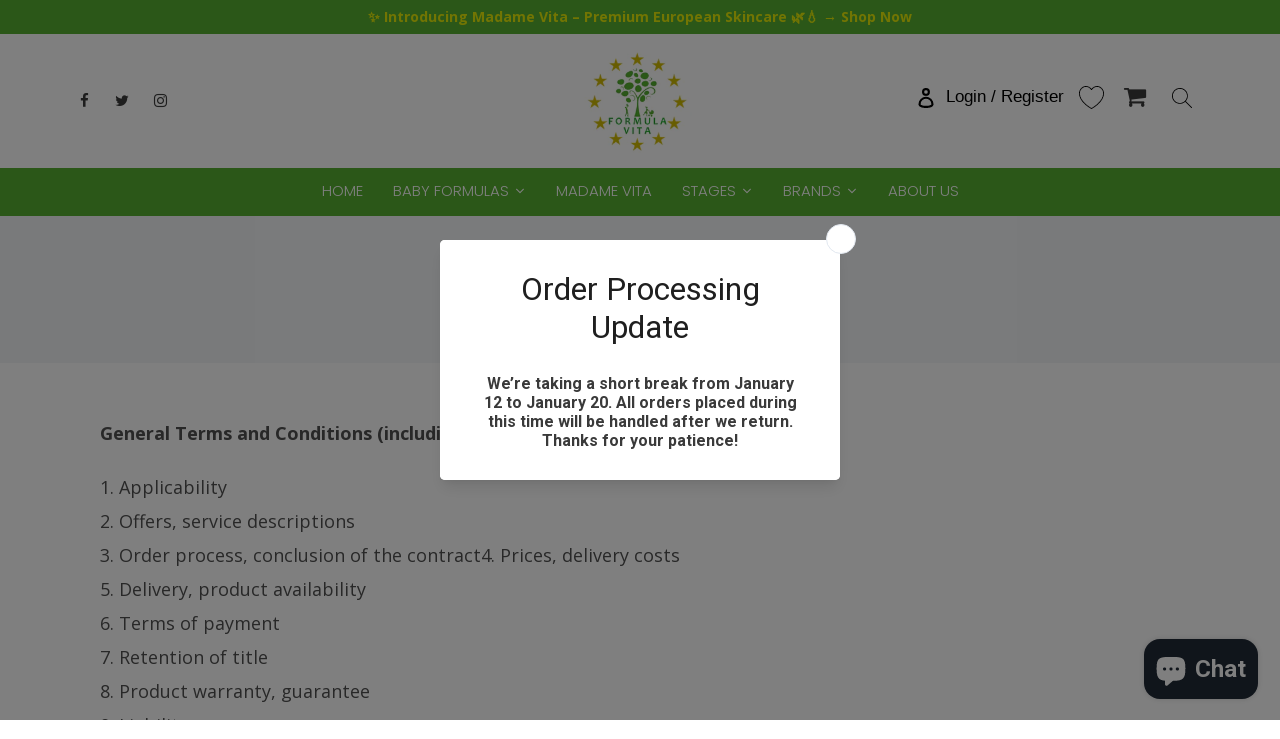

--- FILE ---
content_type: text/css
request_url: https://www.formulavita.com/cdn/shop/t/12/assets/theme.css?v=75154314151973130741656078770
body_size: 28413
content:
@charset "UTF-8";.slick-slider{position:relative;display:block;box-sizing:border-box;-webkit-touch-callout:none;-webkit-user-select:none;-khtml-user-select:none;-moz-user-select:none;-ms-user-select:none;user-select:none;-ms-touch-action:pan-y;touch-action:pan-y;-webkit-tap-highlight-color:transparent}.slick-list{position:relative;overflow:hidden;display:block;margin:0;padding:0}.slick-list:focus{outline:none}.slick-list.dragging{cursor:pointer;cursor:hand}.slick-slider .slick-track,.slick-slider .slick-list{-webkit-transform:translate3d(0,0,0);-moz-transform:translate3d(0,0,0);-ms-transform:translate3d(0,0,0);-o-transform:translate3d(0,0,0);transform:translateZ(0)}.slick-track{position:relative;left:0;top:0;display:block}.slick-track:before,.slick-track:after{content:"";display:table}.slick-track:after{clear:both}.slick-loading .slick-track{visibility:hidden}.slick-slide{float:left;height:100%;min-height:1px;display:none}[dir=rtl] .slick-slide{float:right}.slick-slide img{display:block}.slick-slide.slick-loading img{display:none}.slick-slide.dragging img{pointer-events:none}.slick-initialized .slick-slide{display:block}.slick-loading .slick-slide{visibility:hidden}.slick-vertical .slick-slide{display:block;height:auto;border:1px solid transparent}.slick-arrow.slick-hidden{display:none}.slick-loading .slick-list{background:#fff var(--slick-img-url) center center no-repeat}.slick-prev,.slick-next{position:absolute;display:block;height:20px;width:20px;line-height:0px;font-size:0px;cursor:pointer;background:transparent;color:transparent;top:50%;-webkit-transform:translate(0,-50%);-ms-transform:translate(0,-50%);transform:translateY(-50%);padding:0;border:none}.slick-prev:hover,.slick-prev:focus,.slick-next:hover,.slick-next:focus{background:transparent;color:transparent}.slick-prev:hover:before,.slick-prev:focus:before,.slick-next:hover:before,.slick-next:focus:before{opacity:1}.slick-prev.slick-disabled:before,.slick-next.slick-disabled:before{opacity:.25}.slick-prev:before,.slick-next:before{font-family:"slick-icons, sans-serif";font-size:20px;line-height:1;color:#000;opacity:.75;-webkit-font-smoothing:antialiased;-moz-osx-font-smoothing:grayscale}.slick-prev{left:-25px}[dir=rtl] .slick-prev{left:auto;right:-25px}.slick-prev:before{content:"\2190"}[dir=rtl] .slick-prev:before{content:"\2192"}.slick-next{right:-25px}[dir=rtl] .slick-next{left:-25px;right:auto}.slick-next:before{content:"\2192"}[dir=rtl] .slick-next:before{content:"\2190"}.slick-dotted.slick-slider{margin-bottom:30px}.slick-dots{list-style:none;display:block;text-align:center;padding:0;margin:0}.slick-dots li{position:relative;display:inline-block;height:20px;width:20px;margin:0 5px;padding:0;cursor:pointer}.slick-dots li button,.slick-dots li a{border:0;background:transparent;display:block;height:20px;width:20px;line-height:0px;font-size:0px;color:transparent;padding:5px;cursor:pointer}.slick-dots li button:hover:before,.slick-dots li button:focus:before,.slick-dots li a:hover:before,.slick-dots li a:focus:before{opacity:1}.slick-dots li button:before,.slick-dots li a:before{position:absolute;top:0;left:0;content:"\2022";width:20px;height:20px;font-family:"slick-icons, sans-serif";font-size:6px;line-height:20px;text-align:center;color:#fff;opacity:.25;-webkit-font-smoothing:antialiased;-moz-osx-font-smoothing:grayscale}.slick-dots li.slick-active button:before{color:#fff;opacity:.75}article,aside,details,figcaption,figure,footer,header,hgroup,main,menu,nav,section,summary{display:block}input,textarea,select,.disclosure__toggle{-webkit-font-smoothing:antialiased;-webkit-text-size-adjust:100%}a{background-color:transparent}b,strong{font-weight:var(--font-weight-body--bolder)}em{font-style:italic}small{font-size:80%}sub,sup{font-size:75%;line-height:0;position:relative;vertical-align:baseline}sup{top:-.5em}sub{bottom:-.25em}img{max-width:100%;border:0}button,input,optgroup,select,.disclosure__toggle,textarea{color:inherit;font:inherit;margin:0}button[disabled],html input[disabled]{cursor:default}button::-moz-focus-inner,[type=button]::-moz-focus-inner,[type=reset]::-moz-focus-inner,[type=submit]::-moz-focus-inner{border-style:none;padding:0}button:-moz-focusring,[type=button]:-moz-focusring,[type=reset]:-moz-focusring,[type=submit]:-moz-focusring{outline:1px dotted ButtonText}input[type=search],input[type=number],input[type=email],input[type=password]{-webkit-appearance:none;-moz-appearance:none}table{width:100%;border-collapse:collapse;border-spacing:0}td,th{padding:0}textarea{overflow:auto;-webkit-appearance:none;-moz-appearance:none}a,button,[role=button],input,label,select,.disclosure__toggle,textarea{touch-action:manipulation}.grid--rev{direction:rtl;text-align:left}.grid--rev>.grid__item{direction:ltr;text-align:left;float:right}.one-whole{width:100%}.one-half{width:50%}.one-third{width:33.33333%}.two-thirds{width:66.66667%}.one-quarter{width:25%}.two-quarters{width:50%}.three-quarters{width:75%}.one-fifth{width:20%}.two-fifths{width:40%}.three-fifths{width:60%}.four-fifths{width:80%}.one-sixth{width:16.66667%}.two-sixths{width:33.33333%}.three-sixths{width:50%}.four-sixths{width:66.66667%}.five-sixths{width:83.33333%}.one-eighth{width:12.5%}.two-eighths{width:25%}.three-eighths{width:37.5%}.four-eighths{width:50%}.five-eighths{width:62.5%}.six-eighths{width:75%}.seven-eighths{width:87.5%}.one-tenth{width:10%}.two-tenths{width:20%}.three-tenths{width:30%}.four-tenths{width:40%}.five-tenths{width:50%}.six-tenths{width:60%}.seven-tenths{width:70%}.eight-tenths{width:80%}.nine-tenths{width:90%}.one-twelfth{width:8.33333%}.two-twelfths{width:16.66667%}.three-twelfths{width:25%}.four-twelfths{width:33.33333%}.five-twelfths{width:41.66667%}.six-twelfths{width:50%}.seven-twelfths{width:58.33333%}.eight-twelfths{width:66.66667%}.nine-twelfths{width:75%}.ten-twelfths{width:83.33333%}.eleven-twelfths{width:91.66667%}.show{display:block!important}.text-left{text-align:left!important}.text-right{text-align:right!important}.text-center{text-align:center!important}@media only screen and (max-width: 749px){.small--one-whole{width:100%}.small--one-half{width:50%}.small--one-third{width:33.33333%}.small--two-thirds{width:66.66667%}.small--one-quarter{width:25%}.small--two-quarters{width:50%}.small--three-quarters{width:75%}.small--one-fifth{width:20%}.small--two-fifths{width:40%}.small--three-fifths{width:60%}.small--four-fifths{width:80%}.small--one-sixth{width:16.66667%}.small--two-sixths{width:33.33333%}.small--three-sixths{width:50%}.small--four-sixths{width:66.66667%}.small--five-sixths{width:83.33333%}.small--one-eighth{width:12.5%}.small--two-eighths{width:25%}.small--three-eighths{width:37.5%}.small--four-eighths{width:50%}.small--five-eighths{width:62.5%}.small--six-eighths{width:75%}.small--seven-eighths{width:87.5%}.small--one-tenth{width:10%}.small--two-tenths{width:20%}.small--three-tenths{width:30%}.small--four-tenths{width:40%}.small--five-tenths{width:50%}.small--six-tenths{width:60%}.small--seven-tenths{width:70%}.small--eight-tenths{width:80%}.small--nine-tenths{width:90%}.small--one-twelfth{width:8.33333%}.small--two-twelfths{width:16.66667%}.small--three-twelfths{width:25%}.small--four-twelfths{width:33.33333%}.small--five-twelfths{width:41.66667%}.small--six-twelfths{width:50%}.small--seven-twelfths{width:58.33333%}.small--eight-twelfths{width:66.66667%}.small--nine-twelfths{width:75%}.small--ten-twelfths{width:83.33333%}.small--eleven-twelfths{width:91.66667%}.grid--uniform .small--one-half:nth-child(odd),.grid--uniform .small--one-third:nth-child(3n+1),.grid--uniform .small--one-quarter:nth-child(4n+1),.grid--uniform .small--one-fifth:nth-child(5n+1),.grid--uniform .small--one-sixth:nth-child(6n+1),.grid--uniform .small--two-sixths:nth-child(3n+1),.grid--uniform .small--three-sixths:nth-child(odd),.grid--uniform .small--one-eighth:nth-child(8n+1),.grid--uniform .small--two-eighths:nth-child(4n+1),.grid--uniform .small--four-eighths:nth-child(odd),.grid--uniform .small--five-tenths:nth-child(odd),.grid--uniform .small--one-twelfth:nth-child(12n+1),.grid--uniform .small--two-twelfths:nth-child(6n+1),.grid--uniform .small--three-twelfths:nth-child(4n+1),.grid--uniform .small--four-twelfths:nth-child(3n+1),.grid--uniform .small--six-twelfths:nth-child(odd){clear:both}.small--show{display:block!important}.small--hide{display:none!important}.small--text-left{text-align:left!important}.small--text-right{text-align:right!important}.small--text-center{text-align:center!important}}@media only screen and (min-width: 750px){.medium-up--one-whole{width:100%}.medium-up--one-half{width:50%}.medium-up--one-third{width:33.33333%}.medium-up--two-thirds{width:66.66667%}.medium-up--one-quarter{width:25%}.medium-up--two-quarters{width:50%}.medium-up--three-quarters{width:75%}.medium-up--one-fifth{width:20%}.medium-up--two-fifths{width:40%}.medium-up--three-fifths{width:60%}.medium-up--four-fifths{width:80%}.medium-up--one-sixth{width:16.66667%}.medium-up--two-sixths{width:33.33333%}.medium-up--three-sixths{width:50%}.medium-up--four-sixths{width:66.66667%}.medium-up--five-sixths{width:83.33333%}.medium-up--one-eighth{width:12.5%}.medium-up--two-eighths{width:25%}.medium-up--three-eighths{width:37.5%}.medium-up--four-eighths{width:50%}.medium-up--five-eighths{width:62.5%}.medium-up--six-eighths{width:75%}.medium-up--seven-eighths{width:87.5%}.medium-up--one-tenth{width:10%}.medium-up--two-tenths{width:20%}.medium-up--three-tenths{width:30%}.medium-up--four-tenths{width:40%}.medium-up--five-tenths{width:50%}.medium-up--six-tenths{width:60%}.medium-up--seven-tenths{width:70%}.medium-up--eight-tenths{width:80%}.medium-up--nine-tenths{width:90%}.medium-up--one-twelfth{width:8.33333%}.medium-up--two-twelfths{width:16.66667%}.medium-up--three-twelfths{width:25%}.medium-up--four-twelfths{width:33.33333%}.medium-up--five-twelfths{width:41.66667%}.medium-up--six-twelfths{width:50%}.medium-up--seven-twelfths{width:58.33333%}.medium-up--eight-twelfths{width:66.66667%}.medium-up--nine-twelfths{width:75%}.medium-up--ten-twelfths{width:83.33333%}.medium-up--eleven-twelfths{width:91.66667%}.grid--uniform .medium-up--one-half:nth-child(odd),.grid--uniform .medium-up--one-third:nth-child(3n+1),.grid--uniform .medium-up--one-quarter:nth-child(4n+1),.grid--uniform .medium-up--one-fifth:nth-child(5n+1),.grid--uniform .medium-up--one-sixth:nth-child(6n+1),.grid--uniform .medium-up--two-sixths:nth-child(3n+1),.grid--uniform .medium-up--three-sixths:nth-child(odd),.grid--uniform .medium-up--one-eighth:nth-child(8n+1),.grid--uniform .medium-up--two-eighths:nth-child(4n+1),.grid--uniform .medium-up--four-eighths:nth-child(odd),.grid--uniform .medium-up--five-tenths:nth-child(odd),.grid--uniform .medium-up--one-twelfth:nth-child(12n+1),.grid--uniform .medium-up--two-twelfths:nth-child(6n+1),.grid--uniform .medium-up--three-twelfths:nth-child(4n+1),.grid--uniform .medium-up--four-twelfths:nth-child(3n+1),.grid--uniform .medium-up--six-twelfths:nth-child(odd){clear:both}.medium-up--show{display:block!important}.medium-up--hide{display:none!important}.medium-up--text-left{text-align:left!important}.medium-up--text-right{text-align:right!important}.medium-up--text-center{text-align:center!important}}@media only screen and (max-width: 749px){.small--push-one-half{left:50%}.small--push-one-third{left:33.33333%}.small--push-two-thirds{left:66.66667%}.small--push-one-quarter{left:25%}.small--push-two-quarters{left:50%}.small--push-three-quarters{left:75%}.small--push-one-fifth{left:20%}.small--push-two-fifths{left:40%}.small--push-three-fifths{left:60%}.small--push-four-fifths{left:80%}.small--push-one-sixth{left:16.66667%}.small--push-two-sixths{left:33.33333%}.small--push-three-sixths{left:50%}.small--push-four-sixths{left:66.66667%}.small--push-five-sixths{left:83.33333%}.small--push-one-eighth{left:12.5%}.small--push-two-eighths{left:25%}.small--push-three-eighths{left:37.5%}.small--push-four-eighths{left:50%}.small--push-five-eighths{left:62.5%}.small--push-six-eighths{left:75%}.small--push-seven-eighths{left:87.5%}.small--push-one-tenth{left:10%}.small--push-two-tenths{left:20%}.small--push-three-tenths{left:30%}.small--push-four-tenths{left:40%}.small--push-five-tenths{left:50%}.small--push-six-tenths{left:60%}.small--push-seven-tenths{left:70%}.small--push-eight-tenths{left:80%}.small--push-nine-tenths{left:90%}.small--push-one-twelfth{left:8.33333%}.small--push-two-twelfths{left:16.66667%}.small--push-three-twelfths{left:25%}.small--push-four-twelfths{left:33.33333%}.small--push-five-twelfths{left:41.66667%}.small--push-six-twelfths{left:50%}.small--push-seven-twelfths{left:58.33333%}.small--push-eight-twelfths{left:66.66667%}.small--push-nine-twelfths{left:75%}.small--push-ten-twelfths{left:83.33333%}.small--push-eleven-twelfths{left:91.66667%}}@media only screen and (min-width: 750px){.medium-up--push-one-half{left:50%}.medium-up--push-one-third{left:33.33333%}.medium-up--push-two-thirds{left:66.66667%}.medium-up--push-one-quarter{left:25%}.medium-up--push-two-quarters{left:50%}.medium-up--push-three-quarters{left:75%}.medium-up--push-one-fifth{left:20%}.medium-up--push-two-fifths{left:40%}.medium-up--push-three-fifths{left:60%}.medium-up--push-four-fifths{left:80%}.medium-up--push-one-sixth{left:16.66667%}.medium-up--push-two-sixths{left:33.33333%}.medium-up--push-three-sixths{left:50%}.medium-up--push-four-sixths{left:66.66667%}.medium-up--push-five-sixths{left:83.33333%}.medium-up--push-one-eighth{left:12.5%}.medium-up--push-two-eighths{left:25%}.medium-up--push-three-eighths{left:37.5%}.medium-up--push-four-eighths{left:50%}.medium-up--push-five-eighths{left:62.5%}.medium-up--push-six-eighths{left:75%}.medium-up--push-seven-eighths{left:87.5%}.medium-up--push-one-tenth{left:10%}.medium-up--push-two-tenths{left:20%}.medium-up--push-three-tenths{left:30%}.medium-up--push-four-tenths{left:40%}.medium-up--push-five-tenths{left:50%}.medium-up--push-six-tenths{left:60%}.medium-up--push-seven-tenths{left:70%}.medium-up--push-eight-tenths{left:80%}.medium-up--push-nine-tenths{left:90%}.medium-up--push-one-twelfth{left:8.33333%}.medium-up--push-two-twelfths{left:16.66667%}.medium-up--push-three-twelfths{left:25%}.medium-up--push-four-twelfths{left:33.33333%}.medium-up--push-five-twelfths{left:41.66667%}.medium-up--push-six-twelfths{left:50%}.medium-up--push-seven-twelfths{left:58.33333%}.medium-up--push-eight-twelfths{left:66.66667%}.medium-up--push-nine-twelfths{left:75%}.medium-up--push-ten-twelfths{left:83.33333%}.medium-up--push-eleven-twelfths{left:91.66667%}}.clearfix{*zoom: 1}.clearfix:after{content:"";display:table;clear:both}.visually-hidden{position:absolute!important;overflow:hidden;clip:rect(0 0 0 0);height:1px;width:1px;margin:-1px;padding:0;border:0}.visually-hidden--inline{margin:0;height:1em}.visually-hidden--static{position:static!important}.js-focus-hidden:focus{outline:none}.no-js:not(html){display:none}.no-js .no-js:not(html){display:block}.no-js .js{display:none}.hide{display:none!important}.skip-link:focus{clip:auto;width:auto;height:auto;margin:0;color:var(--color-text);background-color:var(--color-bg);padding:10px;opacity:1;z-index:10000;transition:none}.box{background:no-repeat;background-color:#f7f7f7;background-size:contain}.ratio-container{position:relative}.ratio-container:after{display:block;height:0;width:100%;padding-bottom:50%;content:""}.ratio-container>*{position:absolute;top:0;left:0;width:100%;height:100%}.main-content{opacity:1}.main-content .shopify-section,.critical-hidden{display:inherit}.page-width{*zoom: 1;max-width:1200px;margin:0 auto}.page-width:after{content:"";display:table;clear:both}.main-content{display:block;padding-top:35px}@media only screen and (min-width: 750px){.main-content{padding-top:55px}}.section-header{margin-bottom:35px}@media only screen and (min-width: 750px){.section-header{margin-bottom:55px}}blockquote{font-size:calc(((18) / (var(--font-size-base))) * 1em);font-style:normal;text-align:center;padding:0 30px;margin:0}.rte blockquote{border-color:var(--color-border);border-width:1px 0;border-style:solid;padding:30px 0;margin-bottom:27.5px}blockquote p+cite{margin-top:27.5px}blockquote cite{display:block;font-size:.85em;font-weight:var(--font-weight-body)}code,pre{font-family:Consolas,monospace;font-size:1em}pre{overflow:auto}input,textarea,select,.disclosure__toggle{font-size:calc(var(--font-size-base) * 1px);font-family:var(--font-stack-body);font-style:var(--font-style-body);font-weight:var(--font-weight-body);color:var(--color-text);line-height:1.5}@media only screen and (max-width: 989px){input,textarea,select,.disclosure__toggle,button{font-size:16px}}h3,.h3,h4,.h4,h5,.h5,h6,.h6{margin:0 0 17.5px;font-family:var(--font-stack-header);font-style:var(--font-style-header);font-weight:var(--font-weight-header);line-height:1.2;overflow-wrap:break-word;word-wrap:break-word}h3 a,.h3 a,h4 a,.h4 a,h5 a,.h5 a,h6 a,.h6 a{color:inherit;text-decoration:none;font-weight:inherit}h3,.h3{font-size:calc(((var(--font-size-header)) / (var(--font-size-base))) * 1em);text-transform:none;letter-spacing:0}@media only screen and (max-width: 749px){h3,.h3{font-size:calc(((var(--font-h3-mobile)) / (var(--font-size-base))) * 1em)}}h4,.h4{font-size:calc(((var(--font-h4-desktop)) / (var(--font-size-base))) * 1em)}@media only screen and (max-width: 749px){h4,.h4{font-size:calc(((var(--font-h4-mobile)) / (var(--font-size-base))) * 1em)}}h5,.h5{font-size:calc(((var(--font-h5-desktop)) / (var(--font-size-base))) * 1em)}@media only screen and (max-width: 749px){h5,.h5{font-size:calc(((var(--font-h5-mobile)) / (var(--font-size-base))) * 1em)}}h6,.h6{font-size:calc(((var(--font-h6-desktop)) / (var(--font-size-base))) * 1em)}@media only screen and (max-width: 749px){h6,.h6{font-size:calc(((var(--font-h6-mobile)) / (var(--font-size-base))) * 1em)}}.rte{color:var(--color-body-text);margin-bottom:35px}.rte:last-child{margin-bottom:0}.rte h1,.rte h2,.rte h3,.rte .h3,.rte h4,.rte .h4,.rte h5,.rte .h5,.rte h6,.rte .h6{margin-top:55px;margin-bottom:27.5px}.rte h1:first-child,.rte h2:first-child,.rte h3:first-child,.rte .h3:first-child,.rte h4:first-child,.rte .h4:first-child,.rte h5:first-child,.rte .h5:first-child,.rte h6:first-child,.rte .h6:first-child{margin-top:0}.rte li{margin-bottom:4px;list-style:inherit}.rte li:last-child{margin-bottom:0}.rte-setting{margin-bottom:19.44444px}.rte-setting:last-child{margin-bottom:0}.fine-print{font-size:calc(((14) / (var(--font-size-base))) * 1em);font-style:italic}.txt--minor{font-size:80%}.txt--emphasis{font-style:italic}.address{margin-bottom:55px}.mega-title,.mega-subtitle{color:var(--color-overlay-title-text)}.hero .mega-title,.hero .mega-subtitle{text-shadow:0 0 4px rgba(0,0,0,.4)}@media only screen and (min-width: 750px){.mega-title,.mega-subtitle{text-shadow:0 0 4px rgba(0,0,0,.4)}}.mega-title{margin-bottom:8px}.mega-title--large{font-size:calc(((var(--font-size-header) + 8) / (var(--font-size-base))) * 1em)}@media only screen and (min-width: 750px){.mega-title--large{font-size:calc(((var(--font-mega-title-large-desktop)) / (var(--font-size-base))) * 1em)}}@media only screen and (min-width: 750px){.mega-subtitle{font-size:calc(((var(--font-size-base) + 4) / (var(--font-size-base))) * 1em);margin:0 auto}.text-center .mega-subtitle{max-width:75%}}.mega-subtitle p{color:var(--color-overlay-title-text)}.mega-subtitle a{color:var(--color-overlay-title-text);border-bottom:1px solid currentColor}.mega-subtitle a:hover,.mega-subtitle a:focus{color:var(--color-overlay-text-focus)}.mega-subtitle--large{font-size:calc(((var(--font-size-base) + 2) / (var(--font-size-base))) * 1em);font-weight:var(--font-weight-header)}@media only screen and (min-width: 750px){.mega-subtitle--large{font-size:calc(((var(--font-size-base) + 8) / (var(--font-size-base))) * 1em)}}.is-transitioning{display:block!important;visibility:visible!important}svg.icon:not(.icon--full-color) .icon-error__symbol,symbol.icon:not(.icon--full-color) .icon-error__symbol{fill:#fff}.payment-icons{-moz-user-select:none;-ms-user-select:none;-webkit-user-select:none;user-select:none;cursor:default}@media only screen and (max-width: 749px){.payment-icons{line-height:40px}}.payment-icons .icon{width:38px;height:24px;fill:inherit}.social-icons .icon{width:23px;height:23px}@media only screen and (min-width: 750px){.social-icons .icon{width:25px;height:25px}}.social-icons .icon.icon--wide{width:40px}.icon-spinner{-moz-animation:spin .5s infinite linear;-o-animation:spin .5s infinite linear;-webkit-animation:spin .5s infinite linear;animation:spin .5s infinite linear}.icon-error{fill:#d20000;width:calc(calc(var(--font-size-base) * 1px) - 2px);height:calc(calc(var(--font-size-base) * 1px) - 2px);margin-top:.1em;flex-shrink:0}ul,ol{margin:0;padding:0}ol{list-style:decimal}.rte img{height:auto}.rte table{table-layout:fixed}.rte ul,.rte ol{margin:0 0 17.5px 35px}.rte ul.list--inline,.rte ol.list--inline{margin-left:0}.rte ul{list-style:disc outside}.rte ul ul{list-style:circle outside}.rte ul ul ul{list-style:square outside}.rte a:not(.btn){border-bottom:1px solid currentColor;padding-bottom:1px}.text-center.rte ul,.text-center.rte ol,.text-center .rte ul,.text-center .rte ol{margin-left:0;list-style-position:inside}.scrollable-wrapper{max-width:100%;overflow:auto;-webkit-overflow-scrolling:touch}a:not([disabled]):hover,a:focus{color:var(--color-text-focus)}.password-powered-by a:not([disabled]):hover,.password-powered-by a:focus{color:var(--color-text-focus);border-bottom:1px solid var(--color-text-focus)}a[href^=tel]{color:inherit}.btn,.shopify-payment-button .shopify-payment-button__button--unbranded{-moz-user-select:none;-ms-user-select:none;-webkit-user-select:none;user-select:none;-webkit-appearance:none;-moz-appearance:none;appearance:none;display:inline-block;width:auto;text-decoration:none;text-align:center;vertical-align:middle;cursor:pointer;border:1px solid transparent;border-radius:2px;padding:8px 15px;background-color:var(--color-btn-primary);color:var(--color-btn-primary-text);font-family:var(--font-stack-header);font-style:var(--font-style-header);font-weight:var(--font-weight-header);text-transform:uppercase;letter-spacing:.08em;white-space:normal;font-size:calc(((var(--font-size-base) - 2) / (var(--font-size-base))) * 1em)}@media only screen and (min-width: 750px){.btn,.shopify-payment-button .shopify-payment-button__button--unbranded{padding:10px 18px}}.btn:not([disabled]):hover,.shopify-payment-button .shopify-payment-button__button--unbranded:not([disabled]):hover,.btn:focus,.shopify-payment-button .shopify-payment-button__button--unbranded:focus{color:var(--color-btn-primary-text);background-color:var(--color-btn-primary-focus)}.btn .icon-arrow-right,.shopify-payment-button .shopify-payment-button__button--unbranded .icon-arrow-right,.btn .icon-arrow-left,.shopify-payment-button .shopify-payment-button__button--unbranded .icon-arrow-left{height:9px}.btn[disabled],.shopify-payment-button .shopify-payment-button__button--unbranded[disabled],.btn[aria-disabled],.shopify-payment-button .shopify-payment-button__button--unbranded[aria-disabled]{cursor:default;opacity:.5}.btn--secondary{background-color:transparent;color:var(--color-btn-primary);border-color:var(--color-btn-primary)}.btn--secondary:not([disabled]):hover,.btn--secondary:focus{background-color:transparent;color:var(--color-btn-primary-focus);border-color:var(--color-btn-primary-focus)}.btn--secondary-accent{background-color:var(--color-body);color:var(--color-btn-primary);border-color:var(--color-btn-primary)}.btn--secondary-accent:not([disabled]):hover,.btn--secondary-accent:focus{background-color:var(--color-body);color:var(--color-btn-primary-focus);border-color:var(--color-btn-primary-focus)}.btn--small{padding:8px 10px;font-size:calc(((12) / (var(--font-size-base))) * 1em);line-height:1}.btn--tertiary{background-color:transparent;color:var(--color-small-button-text-border);border-color:var(--color-small-button-text-border)}.btn--tertiary:not([disabled]):hover,.btn--tertiary:focus{background-color:transparent;color:var(--color-small-button-text-border-focus);border-color:var(--color-small-button-text-border-focus)}@media only screen and (max-width: 749px){.btn--small-wide{padding-left:50px;padding-right:50px}}.btn--link{background-color:transparent;border:0;margin:0;color:var(--color-text);text-align:left}.btn--link:not([disabled]):hover,.btn--link:focus{color:var(--color-text-focus);background-color:transparent}.btn--link .icon{vertical-align:middle}.btn--narrow{padding-left:15px;padding-right:15px}.btn--has-icon-after .icon{margin-left:10px}.btn--has-icon-before .icon{margin-right:10px}.text-link{display:inline;border:0 none;background:none;padding:0;margin:0}.text-link--accent{color:var(--color-btn-primary);border-bottom:1px solid currentColor;padding-bottom:1px}.text-link--accent:not([disabled]):hover,.text-link--accent:focus{color:var(--color-btn-primary-focus)}.return-link-wrapper{margin-top:82.5px;margin-bottom:0}@media only screen and (max-width: 749px){.return-link-wrapper{margin-top:55px}}.full-width-link{position:absolute;top:0;right:0;bottom:0;left:0;z-index:2}table{margin-bottom:27.5px}table a{border-bottom:1px solid currentColor}th{font-family:var(--font-stack-header);font-style:var(--font-style-header);font-weight:var(--font-weight-body--bold)}th,td{text-align:left;border:1px solid var(--color-border);padding:10px 14px}tbody th,tfoot th{font-weight:400}@media only screen and (max-width: 749px){.responsive-table thead{display:none}.responsive-table th,.responsive-table td{float:left;clear:left;width:100%;text-align:right;padding:27.5px;border:0;margin:0}.responsive-table th:before,.responsive-table td:before{content:attr(data-label);float:left;text-align:center;font-size:12px;padding-right:10px;font-weight:400}.responsive-table__row+.responsive-table__row,tfoot>.responsive-table__row:first-child{position:relative;margin-top:10px;padding-top:55px}.responsive-table__row+.responsive-table__row:after,tfoot>.responsive-table__row:first-child:after{content:"";display:block;position:absolute;top:0;left:27.5px;right:27.5px;border-bottom:1px solid var(--color-border)}}svg:not(:root){overflow:hidden}.video-wrapper{position:relative;overflow:hidden;max-width:100%;padding-bottom:56.25%;height:0;height:auto}.video-wrapper iframe{position:absolute;top:0;left:0;width:100%;height:100%}[data-image-loading-animation]{background-color:var(--global-color-image-loader-primary);-moz-animation:image-loader 2s .4s infinite;-o-animation:image-loader 2s .4s infinite;-webkit-animation:image-loader 2s .4s infinite;animation:image-loader 2s .4s infinite}.no-js [data-image-loading-animation]{animation-name:none}form{margin:0}fieldset{border:1px solid var(--color-border-form);margin:0 0 55px;padding:27.5px}legend{border:0;padding:0}button,input[type=submit]{cursor:pointer}label{display:block;margin-bottom:5px}@media only screen and (max-width: 749px){label{font-size:calc(((var(--font-size-base) - 2) / (var(--font-size-base))) * 1em)}}[type=radio]+label,[type=checkbox]+label{display:inline-block;margin-bottom:0}label[for]{cursor:pointer}input,textarea,select,.disclosure__toggle{border:1px solid var(--color-border-form);background-color:var(--color-text-field);color:var(--color-text-field-text);max-width:100%;line-height:1.2;border-radius:2px}input:focus,textarea:focus,select:focus,.disclosure__toggle:focus{border-color:var(--color-border-form-darker)}input[disabled],textarea[disabled],select[disabled],.disclosure__toggle[disabled]{cursor:default;background-color:#f4f4f4;border-color:#f4f4f4}input.input--error::-webkit-input-placeholder,textarea.input--error::-webkit-input-placeholder,select.input--error::-webkit-input-placeholder,.input--error.disclosure__toggle::-webkit-input-placeholder{color:#d20000;opacity:.5}input.input--error::-moz-placeholder,textarea.input--error::-moz-placeholder,select.input--error::-moz-placeholder,.input--error.disclosure__toggle::-moz-placeholder{color:#d20000;opacity:.5}input.input--error:-ms-input-placeholder,textarea.input--error:-ms-input-placeholder,select.input--error:-ms-input-placeholder,.input--error.disclosure__toggle:-ms-input-placeholder{color:#d20000;opacity:.5}input.input--error::-ms-input-placeholder,textarea.input--error::-ms-input-placeholder,select.input--error::-ms-input-placeholder,.input--error.disclosure__toggle::-ms-input-placeholder{color:#d20000;opacity:1}input.hidden-placeholder::-webkit-input-placeholder,textarea.hidden-placeholder::-webkit-input-placeholder,select.hidden-placeholder::-webkit-input-placeholder,.hidden-placeholder.disclosure__toggle::-webkit-input-placeholder{color:transparent}input.hidden-placeholder::-moz-placeholder,textarea.hidden-placeholder::-moz-placeholder,select.hidden-placeholder::-moz-placeholder,.hidden-placeholder.disclosure__toggle::-moz-placeholder{color:transparent}input.hidden-placeholder:-ms-input-placeholder,textarea.hidden-placeholder:-ms-input-placeholder,select.hidden-placeholder:-ms-input-placeholder,.hidden-placeholder.disclosure__toggle:-ms-input-placeholder{color:transparent}input.hidden-placeholder::-ms-input-placeholder,textarea.hidden-placeholder::-ms-input-placeholder,select.hidden-placeholder::-ms-input-placeholder,.hidden-placeholder.disclosure__toggle::-ms-input-placeholder{opacity:1}.product-form input,.product-form textarea,.product-form select,.product-form .disclosure__toggle{min-height:44px}textarea{min-height:100px}input.input--error,select.input--error,.input--error.disclosure__toggle,textarea.input--error{border-color:#d20000;background-color:#fff8f8;color:#d20000;margin-bottom:11.66667px}.input-error-message{display:flex;line-height:1.3;color:var(--color-body-text);font-size:calc(((var(--font-size-base) - 2) / (var(--font-size-base))) * 1em);margin-bottom:11.66667px}@media only screen and (max-width: 749px){.input-error-message{margin-bottom:19.44444px}}.input-error-message .icon{width:1em;height:1em;margin-right:calc((10 / (var(--font-size-base))) * 1em)}select,.disclosure__toggle{-webkit-appearance:none;-moz-appearance:none;appearance:none;background-position:right center;background-image:var(--svg-select-icon);background-repeat:no-repeat;background-position:right 10px center;line-height:1.2;text-indent:.01px;text-overflow:"";cursor:pointer;padding:8px 28px 8px 15px}@media only screen and (min-width: 750px){select,.disclosure__toggle{padding-top:10px;padding-left:18px;padding-bottom:10px}}.select-group{position:relative;z-index:2}.select-group select,.select-group .disclosure__toggle{background-image:none;background-color:transparent}.select-group .icon{height:.5em;position:absolute;right:0;top:50%;transform:translateY(-50%);width:.5em;z-index:-1}.select-label{font-size:calc(((12) / (var(--font-size-base))) * 1em);text-transform:uppercase}optgroup{font-weight:var(--font-weight-body--bold)}option{color:var(--color-text);background-color:var(--color-body)}select::-ms-expand,.disclosure__toggle::-ms-expand{display:none}.label--hidden{position:absolute;height:0;width:0;margin-bottom:0;overflow:hidden;clip:rect(1px,1px,1px,1px)}::-webkit-input-placeholder{color:var(--color-text-field-text);opacity:.6}::-moz-placeholder{color:var(--color-text-field-text);opacity:.6}:-ms-input-placeholder{color:var(--color-text-field-text);opacity:.6}::-ms-input-placeholder{color:var(--color-text-field-text);opacity:1}.label--error{color:#d20000}input,textarea{padding:8px 15px}@media only screen and (min-width: 750px){input,textarea{padding:10px 18px}}.form-vertical input,.form-vertical select,.form-vertical .disclosure__toggle,.form-vertical textarea{display:block;width:100%;margin-bottom:19.44444px}.form-vertical input.input--error,.form-vertical select.input--error,.form-vertical .input--error.disclosure__toggle,.form-vertical textarea.input--error{margin-bottom:11.66667px}.form-vertical [type=radio],.form-vertical [type=checkbox]{display:inline-block;width:auto;margin-right:5px}.form-vertical [type=submit],.form-vertical .btn,.form-vertical .shopify-payment-button .shopify-payment-button__button--unbranded,.shopify-payment-button .form-vertical .shopify-payment-button__button--unbranded{display:inline-block;width:auto}.form-single-field{margin:0 auto 55px;max-width:35rem}.form-single-field .input--error{margin-bottom:0}.note,.form-message{padding:8px;margin:0 0 27.5px;border:1px solid var(--color-border-form)}@media only screen and (min-width: 750px){.note,.form-message{padding:10px}}.form-message--success{border:1px solid #1F873D;background-color:#f8fff9;color:#1f873d;display:block;width:100%}.form-message--error{color:#651818;border:1px solid #d20000;background-color:#fff8f8;padding:1rem 1.3rem;text-align:left;width:100%}.form-message--error li{list-style-type:disc;list-style-position:inside}.form-message--error .form-message__title{font-size:1.2em}.form-message--error .form-message__link,.form-message--error a{display:inline-block;text-decoration:underline;text-decoration-skip-ink:auto;color:#651818}.form-message--error .form-message__link:hover,.form-message--error .form-message__link:focus,.form-message--error a:hover,.form-message--error a:focus{text-decoration:none;color:#651818}.input-group{display:-webkit-flex;display:-ms-flexbox;display:flex;width:100%;-webkit-flex-wrap:wrap;-moz-flex-wrap:wrap;-ms-flex-wrap:wrap;flex-wrap:wrap;-webkit-justify-content:center;-ms-justify-content:center;justify-content:center}.form-vertical .input-group{margin-bottom:55px}.input-group--nowrap{flex-wrap:nowrap}.input-group--error{margin-bottom:11.66667px}.input-group__field,.input-group__field input,.input-group__btn .btn,.input-group__btn .shopify-payment-button .shopify-payment-button__button--unbranded,.shopify-payment-button .input-group__btn .shopify-payment-button__button--unbranded{min-height:42px}@media only screen and (min-width: 750px){.input-group__field,.input-group__field input,.input-group__btn .btn,.input-group__btn .shopify-payment-button .shopify-payment-button__button--unbranded,.shopify-payment-button .input-group__btn .shopify-payment-button__button--unbranded{min-height:46px}}.input-group__field{-ms-flex-preferred-size:15rem;-webkit-flex-basis:15rem;-moz-flex-basis:15rem;flex-basis:15rem;flex-grow:9999;margin-bottom:1rem;border-radius:2px 0 0 2px;text-align:left}.input-group__field input{width:100%}.form-vertical .input-group__field{margin:0}.input-group__field--connected{margin-bottom:0}.input-group__field--connected input{border-top-right-radius:0;border-bottom-right-radius:0}.input-group__btn{flex-grow:1}.input-group__btn .btn,.input-group__btn .shopify-payment-button .shopify-payment-button__button--unbranded,.shopify-payment-button .input-group__btn .shopify-payment-button__button--unbranded{width:100%;border-radius:0 2px 2px 0}.site-nav--centered{padding-bottom:22px}.site-nav__link.site-nav--active-dropdown{border:1px solid var(--color-border);border-bottom:1px solid transparent;z-index:2}.site-nav__link:focus .site-nav__label,.site-nav__link:not([disabled]):hover .site-nav__label{border-bottom-color:var(--color-text)}@media only screen and (max-width: 989px){.site-nav__link--button{font-size:calc(var(--font-size-base) * 1px)}}.site-nav__link--button:focus,.site-nav__link--button:hover{color:var(--color-text-focus)}.site-nav--has-dropdown{position:relative}.site-nav--has-centered-dropdown{position:static}.site-nav__dropdown{display:none;position:absolute;padding:11px 30px 11px 0;margin:0;z-index:7;text-align:left;border:1px solid var(--color-border);background:var(--color-bg);left:-1px;top:41px}.site-nav__dropdown .site-nav__link{padding:4px 15px 5px}.site-nav--active-dropdown .site-nav__dropdown,.site-nav__dropdown li{display:block}.site-nav__dropdown--right:not(.site-nav__dropdown--centered){right:0;left:unset}.site-nav__dropdown--left:not(.site-nav__dropdown--centered){left:0}.site-nav__dropdown--centered{width:100%;padding:0;text-align:center}.site-nav__childlist{display:inline-block;background:var(--color-bg);padding:11px 17px;text-align:left}.site-nav__childlist-grid{display:-webkit-flex;display:-ms-flexbox;display:flex;width:100%;-webkit-flex-wrap:wrap;-moz-flex-wrap:wrap;-ms-flex-wrap:wrap;flex-wrap:wrap;width:auto;margin-bottom:-15px}.site-nav__childlist-item{-webkit-flex:0 1 auto;-moz-flex:0 1 auto;-ms-flex:0 1 auto;flex:0 1 auto;margin-bottom:15px}.site-nav__child-link--parent{font-weight:var(--font-weight-body--bold);margin:4px 0}body.prevent-scrolling{overflow:hidden;position:fixed;width:100%}.page-width{padding-left:55px;padding-right:55px}@media only screen and (max-width: 749px){.page-width{padding-left:22px;padding-right:22px}}.page-container{transition:all .45s cubic-bezier(.29,.63,.44,1);position:relative;overflow:hidden}@media only screen and (min-width: 750px){.page-container{-ms-transform:translate3d(0,0,0);-webkit-transform:translate3d(0,0,0);transform:translateZ(0)}}hr{margin:55px 0;border:0;border-bottom:1px solid var(--color-border)}.hr--small{padding:10px 0;margin:0}.hr--invisible{border-bottom:0}.border-top{border-top:1px solid var(--color-border)}.empty-page-content{padding:125px 55px}@media only screen and (max-width: 749px){.empty-page-content{padding-left:22px;padding-right:22px}}.grid--half-gutters{margin-left:-15px}.grid--half-gutters>.grid__item{padding-left:15px}.grid--double-gutters{margin-left:-60px}.grid--double-gutters>.grid__item{padding-left:60px}.grid--flush-bottom{margin-bottom:-55px;overflow:auto}.grid--flush-bottom>.grid__item{margin-bottom:55px}@-webkit-keyframes spin{0%{-ms-transform:rotate(0deg);-webkit-transform:rotate(0deg);transform:rotate(0)}to{-ms-transform:rotate(360deg);-webkit-transform:rotate(360deg);transform:rotate(360deg)}}@-moz-keyframes spin{0%{-ms-transform:rotate(0deg);-webkit-transform:rotate(0deg);transform:rotate(0)}to{-ms-transform:rotate(360deg);-webkit-transform:rotate(360deg);transform:rotate(360deg)}}@-ms-keyframes spin{0%{-ms-transform:rotate(0deg);-webkit-transform:rotate(0deg);transform:rotate(0)}to{-ms-transform:rotate(360deg);-webkit-transform:rotate(360deg);transform:rotate(360deg)}}@keyframes spin{0%{-ms-transform:rotate(0deg);-webkit-transform:rotate(0deg);transform:rotate(0)}to{-ms-transform:rotate(360deg);-webkit-transform:rotate(360deg);transform:rotate(360deg)}}@-webkit-keyframes image-loader{0%{background-color:var(--global-color-image-loader-primary)}50%{background-color:var(--global-color-image-loader-primary)}to{background-color:var(--global-color-image-loader-primary)}}@-moz-keyframes image-loader{0%{background-color:var(--global-color-image-loader-primary)}50%{background-color:var(--global-color-image-loader-primary)}to{background-color:var(--global-color-image-loader-primary)}}@-ms-keyframes image-loader{0%{background-color:var(--global-color-image-loader-primary)}50%{background-color:var(--global-color-image-loader-primary)}to{background-color:var(--global-color-image-loader-primary)}}@keyframes image-loader{0%{background-color:var(--global-color-image-loader-primary)}50%{background-color:var(--global-color-image-loader-primary)}to{background-color:var(--global-color-image-loader-primary)}}.drawer{display:none;position:fixed;-webkit-overflow-scrolling:touch;z-index:9}.js-drawer-open-top .drawer{display:block}.drawer--top{width:100%;-ms-transform:translateY(-100%);-webkit-transform:translateY(-100%);transform:translateY(-100%)}.js-drawer-open-top .drawer--top{-ms-transform:translateY(0%);-webkit-transform:translateY(0%);transform:translateY(0);display:flex;max-height:100vh}.drawer-page-content:after{opacity:0;visibility:hidden;pointer-events:none;content:"";display:block;position:fixed;top:0;left:0;width:100%;height:100%;background-color:#0009;z-index:8;transition:all .45s cubic-bezier(.29,.63,.44,1)}.js-drawer-open .drawer-page-content:after{opacity:1;visibility:visible;pointer-events:auto}.drawer__title,.drawer__close{display:table-cell;vertical-align:middle}.drawer__close-button{background:none;border:0 none;position:relative;right:-15px;height:100%;width:60px;padding:0 20px;color:inherit;font-size:calc(((18) / (var(--font-size-base))) * 1em)}.drawer__close-button:active,.drawer__close-button:focus{background-color:#0009}.grid--view-items{overflow:auto;margin-bottom:-35px}.grid-view-item{margin:0 auto 35px}.custom__item .grid-view-item{margin-bottom:0}.grid-view-item__title{margin-bottom:0;color:var(--color-text)}.grid-view-item__meta{margin-top:8px}@media only screen and (max-width: 749px){.grid-view-item__title,.grid-view-item__meta{font-size:calc(((var(--font-size-base) - 1) / (var(--font-size-base))) * 1em)}}.grid-view-item__link{display:block}.grid-view-item__vendor{margin-top:4px;color:var(--color-body-text);font-size:calc(((var(--font-size-base) - 2) / (var(--font-size-base))) * 1em);text-transform:uppercase}@media only screen and (max-width: 749px){.grid-view-item__vendor{font-size:calc(((var(--font-size-base) - 3) / (var(--font-size-base))) * 1em)}}.grid-view-item__image-wrapper{margin:0 auto 15px;position:relative;width:100%}.grid-view-item__image{display:block;margin:0 auto;width:100%}.grid-view-item__image-wrapper .grid-view-item__image{position:absolute;top:0}.grid-view-item__image.lazyload{opacity:0}.list-view-item{margin-bottom:22px}.list-view-item:last-child{margin-bottom:0}@media only screen and (min-width: 750px){.list-view-item{border-bottom:1px solid var(--color-border);padding-bottom:22px}.list-view-item:last-child{padding-bottom:0;border-bottom:0}}.list-view-item__link{display:table;table-layout:fixed;width:100%}.list-view-item__image{max-height:95px}.list-view-item__image-column{display:table-cell;vertical-align:middle;width:130px;min-height:44px}@media only screen and (max-width: 749px){.list-view-item__image-column{width:85px}}.list-view-item__image-wrapper{position:relative;margin-right:35px}@media only screen and (max-width: 749px){.list-view-item__image-wrapper{margin-right:17.5px}}.list-view-item__title-column{display:table-cell;vertical-align:middle}.list-view-item__title{color:var(--color-text);min-width:100px;font-family:var(--font-stack-header);font-style:var(--font-style-header);font-weight:var(--font-weight-header);font-size:calc(((var(--font-size-base) + 2) / (var(--font-size-base))) * 1em)}@media only screen and (max-width: 749px){.list-view-item__title{font-size:calc(((var(--font-size-base) - 1) / (var(--font-size-base))) * 1em)}}.list-view-item__vendor{color:var(--color-body-text);font-size:.9em;font-weight:var(--font-weight-body);text-transform:uppercase;letter-spacing:1px}.list-view-item__price-column{display:table-cell;text-align:right;vertical-align:middle;width:20%;font-size:calc(((var(--font-size-base) + 1) / (var(--font-size-base))) * 1em)}@media only screen and (max-width: 749px){.list-view-item__price-column{font-size:calc(((var(--font-size-base) - 1) / (var(--font-size-base))) * 1em)}}.list-view-item__price-column .price{align-items:flex-end}.list-view-item__price-column .price dd{margin:0 0 0 .5em}.list-view-item__price-column .price__regular,.list-view-item__price-column .price__sale{flex-basis:100%;justify-content:flex-end;margin-right:0}.slick-dotted.slick-slider{margin-bottom:0}.slideshow__arrows .slick-dots{margin:0 .75rem}.slideshow__arrows .slick-dots li{vertical-align:middle;width:10px;height:10px;margin:0 0 0 6px}.slideshow__arrows .slick-dots li:first-of-type{margin-left:0}@media only screen and (min-width: 750px){.slideshow__arrows .slick-dots li{width:12px;height:12px;margin-left:8px}}.slideshow__arrows .slick-dots li button,.slideshow__arrows .slick-dots li a{position:relative;padding:0;width:10px;height:10px}@media only screen and (min-width: 750px){.slideshow__arrows .slick-dots li button,.slideshow__arrows .slick-dots li a{width:12px;height:12px}}.slideshow__arrows .slick-dots li button:before,.slideshow__arrows .slick-dots li a:before{text-indent:-9999px;background-color:transparent;border-radius:100%;background-color:currentColor;width:10px;height:10px;opacity:.4;transition:all .2s}@media only screen and (min-width: 750px){.slideshow__arrows .slick-dots li button:before,.slideshow__arrows .slick-dots li a:before{width:12px;height:12px}}.slideshow__arrows .slick-dots li.slick-active button:before,.slideshow__arrows .slick-dots li.slick-active a:before,.slideshow__arrows .slick-dots li.slick-active-mobile button:before,.slideshow__arrows .slick-dots li.slick-active-mobile a:before{opacity:1}.slideshow__arrows .slick-dots li button:active:before,.slideshow__arrows .slick-dots li .slick-active a:before,.slideshow__arrows .slick-dots li .slick-active-mobile a:before{opacity:.7}.index-section{padding-top:35px;padding-bottom:35px}@media only screen and (min-width: 750px){.index-section{padding-top:55px;padding-bottom:55px}}.index-section:first-child{padding-top:0;border-top:0}.index-section:last-child{padding-bottom:0}.index-section--flush+.index-section--flush{margin-top:-70px}@media only screen and (min-width: 750px){[class*=index-section--flush]+[class*=index-section--flush]{margin-top:-110px}}.index-section--flush:first-child{margin-top:-35px}@media only screen and (min-width: 750px){[class*=index-section--flush]:first-child{margin-top:-55px}}.index-section--flush:last-child{margin-bottom:-35px}@media only screen and (min-width: 750px){[class*=index-section--flush]:last-child{margin-bottom:-55px}}@media only screen and (max-width: 749px){.index-section--featured-product:first-child{margin-top:-12px}}@media only screen and (max-width: 749px){.index-section--slideshow+.index-section--flush{margin-top:.4rem}}.placeholder-svg{display:block;fill:var(--color-blankstate);background-color:var(--color-blankstate-background);width:100%;height:100%;max-width:100%;max-height:100%;border:1px solid var(--color-blankstate-border)}.placeholder-noblocks{padding:40px;text-align:center}.placeholder-background{position:absolute;top:0;right:0;bottom:0;left:0}.placeholder-background .icon{border:0}.image-bar__content .placeholder-svg{position:absolute;top:0;left:0}.plyr.plyr--full-ui.plyr--video{color:var(--color-text);background-color:transparent}.plyr.plyr--full-ui.plyr--video .plyr__video-wrapper{background-color:transparent}.plyr.plyr--full-ui.plyr--video .plyr__poster{background-color:var(--color-video-bg)}.plyr.plyr--full-ui.plyr--video:fullscreen .plyr__video-wrapper .plyr.plyr--full-ui.plyr--video:fullscreen .plyr__poster{background-color:#000}.plyr.plyr--full-ui.plyr--video:-webkit-full-screen .plyr__video-wrapper,.plyr.plyr--full-ui.plyr--video:-webkit-full-screen .plyr__poster{background-color:#000}.plyr.plyr--full-ui.plyr--video:-moz-full-screen .plyr__video-wrapper,.plyr.plyr--full-ui.plyr--video:-moz-full-screen .plyr__poster{background-color:#000}.plyr.plyr--full-ui.plyr--video:-ms-fullscreen .plyr__video-wrapper,.plyr.plyr--full-ui.plyr--video:-ms-fullscreen .plyr__poster{background-color:#000}.plyr.plyr--full-ui.plyr--video .plyr--fullscreen-fallback .plyr__video-wrapper,.plyr.plyr--full-ui.plyr--video .plyr--fullscreen-fallback .plyr__poster{background-color:#000}.plyr.plyr--full-ui.plyr--video .plyr__control.plyr__control--overlaid{background-color:var(--color-bg);border-color:rgba(var(--color-text-rgb),.05)}.plyr.plyr--full-ui.plyr--video .plyr__control.plyr__control--overlaid.plyr__tab-focus,.plyr.plyr--full-ui.plyr--video .plyr__control.plyr__control--overlaid:hover{color:rgba(var(--color-text-rgb),.55)}.plyr.plyr--full-ui.plyr--video .plyr__controls{background-color:var(--color-bg);border-color:rgba(var(--color-text-rgb),.05)}.plyr.plyr--full-ui.plyr--video .plyr__progress input[type=range]::-moz-range-thumb{box-shadow:2px 0 0 0 var(--color-bg)}.plyr.plyr--full-ui.plyr--video .plyr__progress input[type=range]::-ms-thumb{box-shadow:2px 0 0 0 var(--color-bg)}.plyr.plyr--full-ui.plyr--video .plyr__progress input[type=range]::-webkit-slider-thumb{box-shadow:2px 0 0 0 var(--color-bg)}.plyr.plyr--full-ui.plyr--video .plyr__progress input[type=range]::-webkit-slider-runnable-track{background-image:linear-gradient(to right,currentColor var(--value, 0),rgba(var(--color-text-rgb),.6) var(--value, 0))}.plyr.plyr--full-ui.plyr--video .plyr__progress input[type=range]::-moz-range-track{background-color:rgba(var(--color-text-rgb),.6)}.plyr.plyr--full-ui.plyr--video .plyr__progress input[type=range]::-ms-fill-upper{background-color:rgba(var(--color-text-rgb),.6)}.plyr.plyr--full-ui.plyr--video .plyr__progress input[type=range].plyr__tab-focus::-webkit-slider-runnable-track{box-shadow:0 0 0 4px rgba(var(--color-text-rgb),.25)}.plyr.plyr--full-ui.plyr--video .plyr__progress input[type=range].plyr__tab-focus::-moz-range-track{box-shadow:0 0 0 4px rgba(var(--color-text-rgb),.25)}.plyr.plyr--full-ui.plyr--video .plyr__progress input[type=range].plyr__tab-focus::-ms-track{box-shadow:0 0 0 4px rgba(var(--color-text-rgb),.25)}.plyr.plyr--full-ui.plyr--video .plyr__progress input[type=range]:active::-moz-range-thumb{box-shadow:0 0 0 3px rgba(var(--color-text-rgb),.25)}.plyr.plyr--full-ui.plyr--video .plyr__progress input[type=range]:active::-ms-thumb{box-shadow:0 0 0 3px rgba(var(--color-text-rgb),.25)}.plyr.plyr--full-ui.plyr--video .plyr__progress input[type=range]:active::-webkit-slider-thumb{box-shadow:0 0 0 3px rgba(var(--color-text-rgb),.25)}.plyr.plyr--full-ui.plyr--video .plyr__progress .plyr__tooltip{background-color:var(--color-text);color:var(--color-bg)}.plyr.plyr--full-ui.plyr--video .plyr__progress .plyr__tooltip:before{border-top-color:var(--color-text)}.plyr.plyr--full-ui.plyr--video.plyr--loading .plyr__progress__buffer{background-image:linear-gradient(-45deg,rgba(var(--color-text-rgb),.6) 25%,transparent 25%,transparent 50%,rgba(var(--color-text-rgb),.6) 50%,rgba(var(--color-text-rgb),.6) 75%,transparent 75%,transparent)}.plyr.plyr--full-ui.plyr--video .plyr__volume input[type=range]{color:var(--color-bg)}.plyr.plyr--full-ui.plyr--video .plyr__volume input[type=range]::-moz-range-thumb{box-shadow:2px 0 0 0 var(--color-text)}.plyr.plyr--full-ui.plyr--video .plyr__volume input[type=range]::-ms-thumb{box-shadow:2px 0 0 0 var(--color-text)}.plyr.plyr--full-ui.plyr--video .plyr__volume input[type=range]::-webkit-slider-thumb{box-shadow:2px 0 0 0 var(--color-text)}.plyr.plyr--full-ui.plyr--video .plyr__volume input[type=range]::-webkit-slider-runnable-track{background-image:linear-gradient(to right,currentColor var(--value, 0),rgba(var(--color-bg-rgb),.6) var(--value, 0))}.plyr.plyr--full-ui.plyr--video .plyr__volume input[type=range]::-moz-range-track,.plyr.plyr--full-ui.plyr--video .plyr__volume input[type=range]::-ms-fill-upper{background-color:rgba(var(--color-bg-rgb),.6)}.plyr.plyr--full-ui.plyr--video .plyr__volume input[type=range].plyr__tab-focus::-webkit-slider-runnable-track{box-shadow:0 0 0 4px rgba(var(--color-bg-rgb),.25)}.plyr.plyr--full-ui.plyr--video .plyr__volume input[type=range].plyr__tab-focus::-moz-range-track{box-shadow:0 0 0 4px rgba(var(--color-bg-rgb),.25)}.plyr.plyr--full-ui.plyr--video .plyr__volume input[type=range].plyr__tab-focus::-ms-track{box-shadow:0 0 0 4px rgba(var(--color-bg-rgb),.25)}.plyr.plyr--full-ui.plyr--video .plyr__volume input[type=range]:active::-moz-range-thumb{box-shadow:0 0 0 3px rgba(var(--color-bg-rgb),.25)}.plyr.plyr--full-ui.plyr--video .plyr__volume input[type=range]:active::-ms-thumb{box-shadow:0 0 0 3px rgba(var(--color-bg-rgb),.25)}.plyr.plyr--full-ui.plyr--video .plyr__volume input[type=range]:active::-webkit-slider-thumb{box-shadow:0 0 0 3px rgba(var(--color-bg-rgb),.25)}.shopify-model-viewer-ui .shopify-model-viewer-ui__controls-area{background:var(--color-bg);border-color:rgba(var(--color-text-rgb),.05)}.shopify-model-viewer-ui .shopify-model-viewer-ui__button{color:var(--color-text)}.shopify-model-viewer-ui .shopify-model-viewer-ui__button--control:hover{color:rgba(var(--color-text-rgb),.55)}.shopify-model-viewer-ui .shopify-model-viewer-ui__button--control:active,.shopify-model-viewer-ui .shopify-model-viewer-ui__button--control.focus-visible:focus{color:rgba(var(--color-text-rgb),.55);background:rgba(var(--color-text-rgb),.05)}.shopify-model-viewer-ui .shopify-model-viewer-ui__button--control:not(:last-child):after{border-color:rgba(var(--color-text-rgb),.05)}.shopify-model-viewer-ui .shopify-model-viewer-ui__button--poster{background:var(--color-bg);border-color:rgba(var(--color-text-rgb),.05)}.shopify-model-viewer-ui .shopify-model-viewer-ui__button--poster:hover,.shopify-model-viewer-ui .shopify-model-viewer-ui__button--poster:focus{color:rgba(var(--color-text-rgb),.55)}.password-page{display:table;height:100%;width:100%;color:var(--color-body-text);background-color:var(--color-body);background-size:cover}.password-form-message{max-width:500px;margin-left:auto;margin-right:auto}.password-header{height:85px;display:table-row}.password-header__inner{display:table-cell;vertical-align:middle}.password-login{padding:0 30px;text-align:right}.password-logo .logo{color:var(--color-text);font-weight:var(--font-weight-header);max-width:100%}.password-content{text-align:center}.password-content--rte{margin-bottom:35px}.password-content__title{display:block;margin-bottom:82.5px}.password-main{display:table-row;width:100%;height:100%;margin:0 auto}.password-main__inner{display:table-cell;vertical-align:middle;padding:27.5px 55px}.password-message{max-width:500px;margin:82.5px auto 27.5px}.password__form-heading{margin-bottom:55px}.password-powered-by,.password-social-sharing{margin-top:82.5px}.product-single{overflow-anchor:none}.product-single__title{margin-bottom:.5rem}.product__price,.featured-product__price{font-size:1.25em}.product__policies{margin:.4rem 0 1rem;font-size:calc(((var(--font-size-base) - 1) / (var(--font-size-base))) * 1em)}.product-form{width:auto;padding-top:2rem}.product-form__controls-group{display:flex;flex-wrap:wrap}.product-form__controls-group--submit{margin-top:0}.product-form__controls-group~.product-form__controls-group--submit{margin-top:15px}.product-form__item{flex-grow:0;flex-basis:100%;margin-bottom:10px;padding:0}@media only screen and (min-width: 990px){.product-form__item{flex-basis:50%;padding:0 5px}.product-single--large-image .product-form__item{flex-basis:100%}}.product-form__item label{display:block}.product-form__item--submit{-webkit-flex:1 1 300px;-moz-flex:1 1 300px;-ms-flex:1 1 300px;flex:1 1 300px}.product-form__item--no-variants{max-width:400px}.product-form__item--payment-button{-ms-flex-preferred-size:100%;-webkit-flex-basis:100%;-moz-flex-basis:100%;flex-basis:100%}@media only screen and (min-width: 990px){.product-single--small-media .product-form__item--payment-button,.product-single--full-media .product-form__item--payment-button{display:inline-flex;-ms-flex-align:start;-webkit-align-items:flex-start;-moz-align-items:flex-start;-ms-align-items:flex-start;-o-align-items:flex-start;align-items:flex-start}}.product-form__item--payment-button.product-form__item--no-variants{-webkit-flex-direction:column;-moz-flex-direction:column;-ms-flex-direction:column;flex-direction:column;-ms-flex-align:stretch;-webkit-align-items:stretch;-moz-align-items:stretch;-ms-align-items:stretch;-o-align-items:stretch;align-items:stretch}.product-form--variant-sold-out .shopify-payment-button{display:none}.product-form--payment-button-no-variants{max-width:25rem}.product-form__variants{display:none}.no-js .product-form__variants{display:block}.product-form__input{display:block;width:100%}.product-form__input.input--error{margin-bottom:0}.product-form__input--quantity{max-width:5rem}.product-form__error-message-wrapper{display:flex;flex-basis:100%;padding:.5rem 0;margin:0 calc((5 / (var(--font-size-base))) * 1em) 20px}.product-form__controls-group~.product-form__error-message-wrapper{margin-bottom:0}.product-form__error-message-wrapper--has-payment-button{padding:.5rem 0}.product-form__error-message-wrapper--hidden{display:none}.product-form__error-message{margin-left:.5rem;font-size:calc(((var(--font-size-base) - 2) / (var(--font-size-base))) * 1em);line-height:1.2;color:var(--color-body-text)}.product-form__cart-submit,.shopify-payment-button .shopify-payment-button__button--unbranded{display:block;width:100%;line-height:1.4;padding-left:5px;padding-right:5px;white-space:normal;margin-top:0;margin-bottom:10px;height:55px}.product-single--small-media .product-form__cart-submit,.product-single--small-media .shopify-payment-button .shopify-payment-button__button--unbranded,.shopify-payment-button .product-single--small-media .shopify-payment-button__button--unbranded,.product-single--full-media .product-form__cart-submit,.product-single--full-media .shopify-payment-button .shopify-payment-button__button--unbranded,.shopify-payment-button .product-single--full-media .shopify-payment-button__button--unbranded{-webkit-flex:50%;-moz-flex:50%;-ms-flex:50%;flex:50%;margin-right:10px}.product-single--small-media .shopify-payment-button,.product-single--full-media .shopify-payment-button{-webkit-flex:50%;-moz-flex:50%;-ms-flex:50%;flex:50%}.shopify-payment-button .shopify-payment-button__button--unbranded:hover{background-color:var(--color-btn-primary-focus)!important}.shopify-payment-button .shopify-payment-button__button--branded{border-radius:2px;overflow:hidden}.shopify-payment-button .shopify-payment-button__more-options{margin:16px 0 10px;font-size:calc(((var(--font-size-base) - 2) / (var(--font-size-base))) * 1em);text-decoration:underline}.shopify-payment-button .shopify-payment-button__more-options:hover,.shopify-payment-button .shopify-payment-button__more-options:focus{opacity:.6}@media only screen and (min-width: 750px){.product-form__cart-submit--small{max-width:300px}}.product-single__description{margin-top:30px}.product__quantity-error .icon{margin-right:1rem}.product-single__thumbnail{display:block;margin:-2px 0 8px;min-height:130px;position:relative;border:2px solid transparent}.product-single__thumbnail:not([disabled]):not(.active-thumb):hover{opacity:.8}.product-single__thumbnail.active-thumb{border-color:var(--color-text)}.product-single__thumbnail-image{max-width:100%;display:block;margin:0 auto;padding:2px}.product-single__thumbnail-badge{width:22px;height:22px;position:absolute;right:6px;top:6px;pointer-events:none}@media only screen and (min-width: 750px){.product-single__thumbnail-badge{width:26px;height:26px}}.product-single__thumbnail-badge .icon{fill:var(--color-bg);width:100%;height:100%;vertical-align:baseline}.product-single__thumbnail-badge .icon-3d-badge-full-color-outline,.product-single__thumbnail-badge .icon-video-badge-full-color-outline{stroke:rgba(var(--color-text-rgb),.05)}.product-single__thumbnail-badge .icon-3d-badge-full-color-element,.product-single__thumbnail-badge .icon-video-badge-full-color-element{fill:var(--color-text)}.product-featured-media{display:block;margin:0 auto;position:absolute;top:4px;left:4px;width:calc(100% - 8px)}.no-js .product-featured-media{position:relative}.zoomImg{background-color:var(--color-body)}@media only screen and (max-width: 749px){.product-single__media-group,.product-single__media--has-thumbnails{margin-bottom:30px}}.product-single__media-group--full{margin-bottom:30px}.product-single__media-wrapper{margin:0 auto;width:100%}.product-single__media{margin:0 auto;min-height:1px;width:100%;height:100%;position:relative}.product-single__media iframe,.product-single__media model-viewer,.product-single__media .shopify-model-viewer-ui,.product-single__media img,.product-single__media>video,.product-single__media .plyr,.product-single__media .media-item{position:absolute;top:0;left:0;width:100%;max-width:100%}.product-single__media iframe,.product-single__media .media-video,.product-single__media model-viewer,.product-single__media .shopify-model-viewer-ui,.product-single__media .media-item,.product-single__media .plyr,.product-single__media .plyr__video-wrapper{height:100%}.product-single__media--video{background-color:var(--color-video-bg)}.product-single__view-in-space{background-color:rgba(var(--color-text-rgb),.08);border:none;width:100%;min-height:44px;padding-top:10px;padding-bottom:10px;display:block;font-size:calc(((var(--font-size-base)) / (var(--font-size-base))) * 1em);color:var(--color-text)}.product-single__view-in-space[data-shopify-xr-hidden]{visibility:hidden}@media only screen and (min-width: 750px){.product-single__view-in-space[data-shopify-xr-hidden]{display:none}}.product-single__view-in-space:hover .product-single__view-in-space-text,.product-single__view-in-space:focus .product-single__view-in-space-text{border-bottom-color:var(--color-text)}.product-single__view-in-space svg.icon{height:calc((25 / (var(--font-size-base))) * 1em);width:calc((25 / (var(--font-size-base))) * 1em);margin-top:-3px;margin-right:2.43px;fill:transparent}.product-single__view-in-space svg.icon .icon-3d-badge-full-color-outline{stroke:none}.product-single__view-in-space svg.icon .icon-3d-badge-full-color-element{fill:var(--color-text);opacity:1}.product-single__view-in-space-text{border-bottom:1px solid transparent}@media only screen and (max-width: 749px){.template-product .main-content{padding-top:22px}.product-single__media-group{position:relative}.thumbnails-wrapper{position:relative;top:10px;text-align:center;margin:0 2px 30px}.thumbnails-slider__btn{position:absolute;top:50%;transform:translateY(-50%);padding-top:10px;padding-bottom:10px}.thumbnails-slider__btn .icon{height:14px;width:14px}.thumbnails-slider__prev{left:-15px}.thumbnails-slider__next{right:-15px}.product-single__thumbnail{margin:0 auto}}.product-single__thumbnails{display:flex;flex-wrap:wrap;margin-top:15px;margin-left:-9px;margin-right:-9px}@media only screen and (max-width: 749px){.product-single__thumbnails{margin-top:0;justify-content:center}.slider-active .product-single__thumbnails{display:block;margin:0 auto;max-width:75%;overflow:hidden}}@media only screen and (max-width: 749px){.product-single__thumbnails-slider-track{position:relative;left:0;top:0;display:block}.product-single__thumbnails-slider-track:before,.product-single__thumbnails-slider-track:after{content:"";display:table}.product-single__thumbnails-slider-track:after{clear:both}}@media only screen and (min-width: 750px){.product-single__thumbnails-slider-track{display:flex;flex-wrap:wrap}}.product-single__thumbnails-item{flex:0 0 25%;padding-left:5px}@media only screen and (max-width: 749px){.product-single__thumbnails-item.slick-slide{padding-bottom:10px;padding-left:2.5px;padding-right:2.5px;vertical-align:middle}.thumbnails-slider--active .product-single__thumbnails-item.slick-slide{padding-top:5px;padding-bottom:5px}}@media only screen and (min-width: 750px){.product-single__thumbnails-item{padding-left:5px;padding-right:5px}}@media only screen and (max-width: 749px){.product-single__thumbnails-item-slide{display:block;float:left;height:100%;min-height:1px;padding:5px 2.5px}}@media only screen and (min-width: 750px){.product-single__thumbnails-item--small{flex:0 0 50%}}@media only screen and (min-width: 990px){.product-single__thumbnails-item--small{flex:0 0 33.33333%}}@media only screen and (min-width: 750px){.product-single__thumbnails-item--medium{flex:0 0 33.33333%}}@media only screen and (min-width: 990px){.product-single__thumbnails-item--medium{flex:0 0 25%}}@media only screen and (min-width: 750px){.product-single__thumbnails-item--large{flex:0 0 25%}}@media only screen and (min-width: 990px){.product-single__thumbnails-item--large{flex:0 0 20%}}@media only screen and (min-width: 750px){.product-single__thumbnails-item--full{flex:0 0 20%}}@media only screen and (min-width: 990px){.product-single__thumbnails-item--full{flex:0 0 12.5%}}.collection-hero{position:relative;overflow:hidden;margin-top:-55px;margin-bottom:22px}@media only screen and (min-width: 750px){.collection-hero{margin-bottom:35px}}.collection-description{margin-bottom:22px;margin-top:22px}@media only screen and (min-width: 750px){.collection-description{margin-bottom:35px;margin-top:35px}}.collection-hero__image{background-position:center;background-repeat:no-repeat;background-size:cover;height:500px;opacity:1}@media only screen and (max-width: 749px){.collection-hero__image{height:180px}}.collection-hero__title-wrapper:before{content:"";position:absolute;top:0;right:0;bottom:0;left:0;background-color:var(--color-image-overlay);opacity:var(--opacity-image-overlay)}.collection-hero__title{position:absolute;color:var(--color-overlay-title-text);width:100%;text-align:center;left:0;right:0;top:50%;-ms-transform:translateY(-50%);-webkit-transform:translateY(-50%);transform:translateY(-50%)}@media only screen and (min-width: 750px){.collection-hero__title{font-size:calc(((var(--font-size-header) + 6) / (var(--font-size-base))) * 1em)}}.template-blog .social-sharing{margin-bottom:17.5px}.blog-list-view .pagination{padding-top:0}.blog-filter{display:-webkit-flex;display:-ms-flexbox;display:flex;width:100%;-ms-flex-align:center;-webkit-align-items:center;-moz-align-items:center;-ms-align-items:center;-o-align-items:center;align-items:center;-webkit-justify-content:center;-ms-justify-content:center;justify-content:center}.blog-filter .icon-chevron-down{fill:var(--color-text-field-text);width:.625em;height:.625em;right:.7rem}.blog-filter__label{margin:0 1rem 0 0}.cart-header{margin-bottom:.7rem;text-align:center}@media only screen and (min-width: 750px){.cart-header{margin-bottom:1.7rem}}.cart-header__title{margin-bottom:.5rem}@media only screen and (min-width: 750px){.cart-header__title{margin-bottom:1rem}}.cart{color:var(--color-body-text)}.cart th,.cart td{border:0}.cart td{padding-top:22px;padding-bottom:22px}@media only screen and (min-width: 750px){.cart td{padding-left:22px;padding-right:22px}}.cart th{font-family:var(--font-stack-body);font-weight:var(--font-weight-body);font-size:calc(((var(--font-size-base) - 2) / (var(--font-size-base))) * 1em);text-transform:uppercase;padding:27.5px 22px}@media only screen and (max-width: 749px){.cart td:nth-child(3),.cart th:nth-child(2){padding-left:0;padding-right:0}}.cart td:first-child,.cart th:first-child{padding-left:0}.cart td:first-child.cart__removed-product,.cart th:first-child.cart__removed-product{padding:1rem 0 1.2rem .5rem}.cart td:last-child,.cart th:last-child{padding-right:0}.cart dd{margin-left:0}.cart__meta{width:50%}@media only screen and (min-width: 750px){.cart__meta{width:40%}}@media only screen and (min-width: 990px){.cart__meta{width:45%}}.cart__product-information{display:flex}.cart__image-wrapper{padding-right:1.5rem;flex:5rem 0 0}@media only screen and (min-width: 750px){.cart__image-wrapper{padding-right:2.5rem;flex:8rem 0 0}}@media only screen and (min-width: 990px){.cart__image-wrapper{padding-right:3rem;flex:9rem 0 0}}.product-details{padding:calc((5 / (var(--font-size-base))) * 1em) 0 0;font-size:calc(((var(--font-size-base) - 2) / (var(--font-size-base))) * 1em)}.product-details.hide+.cart__remove{margin-top:0}.product-details__item{margin-bottom:.15em}.product-details__item--variant-option:not(.hide)+.product-details__item--property{margin-top:.8rem}.product-details__item-label{font-weight:var(--font-weight-body--bold)}.cart__qty{margin-top:calc((15 / (var(--font-size-base))) * 1em)}@media only screen and (min-width: 750px){.cart__qty{margin-top:0}}.cart__qty-label{position:absolute!important;overflow:hidden;clip:rect(0 0 0 0);height:1px;width:1px;margin:-1px;padding:0;border:0}.cart__qty-input{text-align:center;width:60px;padding-left:calc((5 / (var(--font-size-base))) * 1em);padding-right:calc((5 / (var(--font-size-base))) * 1em)}.cart__qty-error-message-wrapper,.cart__error-message-wrapper{line-height:1.2}.cart__qty-error-message-wrapper .icon-error,.cart__error-message-wrapper .icon-error{margin-top:0}.cart__qty-error-message-wrapper--desktop{display:none}@media only screen and (min-width: 750px){.cart__qty-error-message-wrapper--desktop{display:block}}.cart__qty-error-message-wrapper--mobile{display:block}@media only screen and (min-width: 750px){.cart__qty-error-message-wrapper--mobile{display:none}}.cart__qty-error-message,.cart__error-message{font-size:calc(((var(--font-size-base) - 2) / (var(--font-size-base))) * 1em);color:var(--color-body-text);vertical-align:middle}.cart__error-message-wrapper{margin-top:1rem}@media only screen and (min-width: 750px){.cart__error-message-wrapper{margin-top:.8rem}}.cart__row{border-bottom:1px solid var(--color-border)}.cart__row p{margin-bottom:0}.cart__row p+p{margin-top:10px}.cart__row td{vertical-align:top}@media only screen and (min-width: 750px){.cart__row td{vertical-align:middle}}.cart__row--heading{color:var(--color-text);letter-spacing:.3px}.cart__removed-product-details{font-weight:var(--font-weight-body--bold)}.cart-subtotal__title{font-size:calc(((var(--font-size-base) + 2) / (var(--font-size-base))) * 1em)}.cart-subtotal__price{padding-left:27.5px}@media only screen and (min-width: 750px){.cart-subtotal__price{padding-left:55px;min-width:150px;display:inline-block}}.cart__footer{padding-top:17.5px}.cart__buttons-container{display:flex;flex-direction:column;max-width:20rem;margin:0 auto}@media only screen and (min-width: 750px){.cart__buttons-container{display:block;max-width:none}}.cart__submit-controls{display:-webkit-flex;display:-ms-flexbox;display:flex;width:100%;-webkit-flex-direction:column;-moz-flex-direction:column;-ms-flex-direction:column;flex-direction:column}@media only screen and (min-width: 750px){.cart__submit-controls{-webkit-flex-direction:row;-moz-flex-direction:row;-ms-flex-direction:row;flex-direction:row;-webkit-flex-wrap:wrap;-moz-flex-wrap:wrap;-ms-flex-wrap:wrap;flex-wrap:wrap;-ms-flex-align:start;-webkit-align-items:flex-start;-moz-align-items:flex-start;-ms-align-items:flex-start;-o-align-items:flex-start;align-items:flex-start;-webkit-justify-content:flex-end;-ms-justify-content:flex-end;justify-content:flex-end}}.cart__submit{margin-bottom:0;min-height:44px;width:100%}.cart__submit+.cart__submit{margin-top:10px;margin-left:0}@media only screen and (min-width: 750px){.cart__submit{min-height:auto;width:auto}.cart__submit+.cart__submit{margin-top:0;margin-left:10px}}.cart__shipping{font-size:calc(((var(--font-size-base) - 2) / (var(--font-size-base))) * 1em);padding:10px 0 20px;margin-bottom:25px}.cart-note__label,.cart-note__input{display:block}@media only screen and (max-width: 749px){.cart-note__label,.cart-note__input{margin:0 auto}}.cart-note__label{margin-bottom:15px}.cart-note__input{min-height:50px;width:100%}@media only screen and (max-width: 749px){.cart-note__input{margin-bottom:40px}}.cart__product-title{border-bottom:none;color:var(--color-body-text)}.cart__product-title:not([disabled]):hover,.cart__product-title:focus{color:var(--color-body-text);border-bottom:1px solid currentColor}.cart__image{max-height:95px;display:block;margin:0 auto}.cart__remove{margin-top:calc((8 / (var(--font-size-base))) * 1em)}.cart__price{text-align:right;padding-right:0;font-size:calc(((var(--font-size-base) - 1) / (var(--font-size-base))) * 1em);width:50%}.cart__price dl{margin:0}@media only screen and (min-width: 750px){.cart__price{width:25%}}.cart__quantity-td{width:20%}.cart__final-price{width:15%}@media only screen and (max-width: 749px){.cart-message{padding-top:20px}.cart__qty-label{position:inherit!important;overflow:auto;clip:auto;width:auto;height:auto;margin:0 5px 0 0;display:inline-block;vertical-align:middle;font-size:calc(((13) / (var(--font-size-base))) * 1em)}}.cart--no-cookies .cart__continue-btn,.cart--no-cookies .cart--empty-message{display:none}.cookie-message{display:none;padding-bottom:25px}.cart--no-cookies .cookie-message{display:block}.additional-checkout-buttons{margin-top:1rem}.additional-checkout-buttons input[type=image]{padding:0;border:0;background:transparent}[data-shopify-buttoncontainer]{justify-content:flex-end}.myaccount{display:flex;flex-wrap:wrap}@media only screen and (min-width: 990px){.myaccount__order-history{-webkit-flex:1 0 66.66667%;-moz-flex:1 0 66.66667%;-ms-flex:1 0 66.66667%;flex:1 0 66.66667%}}@media only screen and (min-width: 990px){.myaccount__account-details{-webkit-flex:1 0 33.33333%;-moz-flex:1 0 33.33333%;-ms-flex:1 0 33.33333%;flex:1 0 33.33333%}}.order-table{border:1px solid var(--color-border)}.order-table a{border-bottom:1px solid currentColor}.order-table th,.order-table td{border:0}.order-table tbody th,.order-table tfoot th{font-weight:400;text-transform:none;letter-spacing:0}.order-table tbody tr+tr{border-top:1px solid var(--color-border)}.order-table thead{border-bottom:1px solid var(--color-body-text)}.order-table tfoot{border-top:1px solid var(--color-body-text)}.order-table tfoot tr:first-child th,.order-table tfoot tr:first-child td{padding-top:1.25em}.order-table tfoot tr:nth-last-child(2) th,.order-table tfoot tr:nth-last-child(2) td{padding-bottom:1.25em}.order-table tfoot tr:last-child th,.order-table tfoot tr:last-child td{border-top:1px solid var(--color-body-text);font-weight:var(--font-weight-body--bold);padding-top:1.25em;padding-bottom:1.25em;text-transform:uppercase}@media only screen and (min-width: 750px){.order-table thead th{text-transform:uppercase;padding-top:1.25em;padding-bottom:1.25em}.order-table tbody tr th,.order-table tbody tr td{padding-top:1.25em;padding-bottom:1.25em}.order-table tfoot tr td,.order-table tfoot tr th{vertical-align:bottom}}@media only screen and (max-width: 749px){.order-table{border:0}.order-table thead{display:none}.order-table th,.order-table td{float:left;clear:left;width:100%;text-align:right;padding:.5rem 0;border:0;margin:0}.order-table th:before,.order-table td:before{content:attr(data-label);float:left;text-align:left;padding-right:2em;max-width:80%}.order-table tbody tr th:first-child{padding-top:1.25em}.order-table tbody tr td:last-child{padding-bottom:1.25em}.order-table tbody th:before,.order-table tbody td:before{font-weight:var(--font-weight-body--bold)}}@media only screen and (max-width: 749px){.order-table__product{display:flex;justify-content:space-between}}.item-props{margin-top:5px;display:flex;flex-direction:column}.item-props__property{font-size:calc(((var(--font-size-base) - 2) / (var(--font-size-base))) * 1em)}.order-discount{color:var(--color-sale-text);display:block;line-height:1.2em}.order-discount .icon-saletag{fill:currentColor;width:1em;height:1em;margin-right:.4em}.order-discount--title{text-transform:uppercase;word-break:break-word;padding-right:1em}.order-discount--list{margin:.8em 0 0 1.3em;list-style:none;padding:0}.order-discount__item{text-indent:-1.3em}.order-discount__item+.order-discount__item{margin-top:.6em}@media only screen and (max-width: 749px){.order-discount-wrapper{display:flex;justify-content:space-between;width:100%}}.order-discount-card-wrapper{display:flex;justify-content:center}@media only screen and (min-width: 750px){.order-discount-card-wrapper{justify-content:flex-end}}.order-discount--cart{font-size:calc(((var(--font-size-base) - 1) / (var(--font-size-base))) * 1em);padding-right:0}@media only screen and (min-width: 750px){.order-discount--cart{font-size:calc(((var(--font-size-base) - 2) / (var(--font-size-base))) * 1em)}}.order-discount--cart-total{padding-left:27.5px}@media only screen and (min-width: 750px){.order-discount--cart-total{padding-left:55px;min-width:150px}}.site-header{position:relative;background-color:var(--color-body)}@media only screen and (max-width: 749px){.site-header{border-bottom:1px solid var(--color-border)}}@media only screen and (min-width: 750px){.site-header{padding:0 55px}.site-header.logo--center{padding-top:30px}}.site-header__logo{margin:15px 0}.logo-align--center .site-header__logo{text-align:center;margin:0 auto}@media only screen and (max-width: 749px){.logo-align--center .site-header__logo{text-align:left;margin:15px 0}}@media only screen and (max-width: 749px){.site-header__logo{padding-left:22px;text-align:left}.site-header__logo img{margin:0}}.site-header__logo-link{display:inline-block;word-break:break-word}@media only screen and (min-width: 750px){.logo-align--center .site-header__logo-link{margin:0 auto}}.site-header__logo-image{display:block}@media only screen and (min-width: 750px){.site-header__logo-image{margin:0 auto}}.site-header__logo-image img{width:100%}.site-header__logo-image--centered img{margin:0 auto}.site-header__logo img{display:block}.site-header__icons{position:relative;white-space:nowrap}@media only screen and (max-width: 749px){.site-header__icons{width:auto;padding-right:13px}.site-header__icons .btn--link,.site-header__icons .site-header__cart{font-size:calc(((var(--font-size-base)) / (var(--font-size-base))) * 1em)}}.site-header__icons-wrapper{position:relative;display:-webkit-flex;display:-ms-flexbox;display:flex;width:100%;-ms-flex-align:center;-webkit-align-items:center;-moz-align-items:center;-ms-align-items:center;-o-align-items:center;align-items:center;-webkit-justify-content:flex-end;-ms-justify-content:flex-end;justify-content:flex-end}.site-header__cart,.site-header__search,.site-header__account{position:relative}.site-header__search.site-header__icon{display:none}@media only screen and (min-width: 1400px){.site-header__search.site-header__icon{display:block}}.site-header__search-toggle{display:block}@media only screen and (min-width: 750px){.site-header__account,.site-header__cart{padding:10px 20px 16px}}.site-header__cart-title,.site-header__search-title{position:absolute!important;overflow:hidden;clip:rect(0 0 0 0);height:1px;width:1px;margin:-1px;padding:0;border:0;display:block;vertical-align:middle}.site-header__cart-title{margin-right:3px}.site-header__cart-count{display:flex;align-items:center;justify-content:center;position:absolute;right:.4rem;top:.2rem;font-weight:700;background-color:var(--color-btn-primary);color:var(--color-btn-primary-text);border-radius:50%;min-width:1em;height:1em}.site-header__cart-count span{font-family:HelveticaNeue,Helvetica Neue,Helvetica,Arial,sans-serif;font-size:.6875em;line-height:1}@media only screen and (max-width: 749px){.site-header__cart-count{top:.4375em;right:0;border-radius:50%;min-width:1.1875em;height:1.1875em}}@media only screen and (max-width: 749px){.site-header__cart-count span{padding:.25em .375em;font-size:12px}}.site-header__menu{display:none}@media only screen and (max-width: 749px){.site-header__icon{display:inline-block;vertical-align:middle;padding:10px 11px;margin:0}}@media only screen and (min-width: 750px){.site-header__icon .icon-search{margin-right:3px}}.announcement-bar{z-index:10;position:relative;text-align:center;border-bottom:1px solid transparent;padding:2px}.announcement-bar__link{display:block}.announcement-bar__message{display:block;padding:11px 22px;font-size:calc(((16) / (var(--font-size-base))) * 1em);font-weight:var(--font-weight-header)}@media only screen and (min-width: 750px){.announcement-bar__message{padding-left:55px;padding-right:55px}}.article-listing{padding-top:55px;margin-bottom:55px}.article{margin-bottom:55px}.article__meta{margin-bottom:22px}.article__title{margin-bottom:11px}@media only screen and (max-width: 749px){.article__title--has-image{padding-left:22px}}.article__author{margin-right:10px}.article__author,.article__date{display:inline-block;margin-bottom:22px}.template-article .article__author,.article__meta .article__author,.template-article .article__date,.article__meta .article__date{margin-bottom:0}.article__tags{margin-bottom:27.5px}.article__tags--list{font-style:italic}.article__link{display:block}@media only screen and (max-width: 749px){.article__link{display:-webkit-flex;display:-ms-flexbox;display:flex;width:100%;-webkit-flex-direction:column;-moz-flex-direction:column;-ms-flex-direction:column;flex-direction:column}}.article__link:not([disabled]):hover .article__grid-image-wrapper:before,.article__link:focus .article__grid-image-wrapper:before{content:"";position:absolute;top:0;right:0;bottom:0;left:0;background-color:var(--color-image-overlay);opacity:var(--opacity-image-overlay);z-index:1}.article__link--fixed-overlay:not([disabled]):hover .article__grid-image-wrapper:before,.article__link--fixed-overlay:focus .article__grid-image-wrapper:before{bottom:auto}.article__meta-buttons li:first-child{margin-right:1.5rem}.article__comment-count{border-color:transparent;border-bottom-color:currentColor;padding:0 0 3px}.article__comment-count:not([disabled]):hover,.article__comment-count:focus{border-color:transparent;border-bottom-color:currentColor}.rte--article{margin-bottom:20px}.grid--blog{margin-bottom:-55px;overflow:auto}.article__grid-tag{margin-right:10px}.article__grid-meta{margin-bottom:55px}@media only screen and (max-width: 749px){.article__grid-meta--has-image{float:left;padding-left:22px}}.article__grid-excerpt{margin-bottom:17.5px}.article-image-wrapper.article__grid-image-wrapper{margin-left:0;margin-right:0}.article__grid-image-wrapper{margin:0 auto;position:relative;width:100%}.article__grid-image-wrapper--small{width:50%}.article__grid-image-container{display:block;clear:both;position:relative;margin:0 auto 27.5px 0;min-height:1px;width:100%;height:100%}@media only screen and (max-width: 749px){.article__grid-image-container{float:left;margin:0 0 55px}}.article__grid-image-container img{display:block}.article__grid-image{margin:0 auto;width:100%}.js .article__grid-image{position:absolute;top:0}.article__list-image-container{display:block;clear:both;position:relative;min-height:1px;width:100%;height:100%}.article__list-image-wrapper{width:100%;margin-bottom:20px}.article__list-image{margin:0 auto;width:100%;position:absolute;top:0}.blog-card{margin-bottom:30px;margin-top:30px}@media only screen and (min-width: 750px){.blog-card{margin-top:0}}.blog-card__image-wrapper{margin-bottom:30px;padding-bottom:100%;position:relative;width:100%}.blog-card__image-wrapper:hover .blog-card__title-wrapper:before,.blog-card__image-wrapper:focus .blog-card__title-wrapper:before{opacity:var(--hover-overlay-opacity)}.blog-card__image-wrapper:focus{opacity:1}.blog-card__image-wrapper--small{padding-bottom:50%}.blog-card__image-wrapper--medium{padding-bottom:75%}.blog-card__title{color:var(--color-overlay-title-text);font-size:calc(((var(--font-size-header)) / (var(--font-size-base))) * 1em);-webkit-hyphens:auto;hyphens:auto;margin-bottom:11px;padding:0 5px;position:absolute;text-align:center;text-shadow:0 0 4px rgba(0,0,0,.4);transition:.1s cubic-bezier(.44,.13,.48,.87);top:50%;width:100%;-ms-transform:translateY(-50%);-webkit-transform:translateY(-50%);transform:translateY(-50%)}@media only screen and (min-width: 750px){.blog-card__title{padding:0 15px}}.blog-card__link{position:absolute;top:0;left:0;bottom:0;right:0}.blog-card__overlay{position:relative;display:block;height:100%;width:100%;background-size:cover;background-repeat:no-repeat;background-position:center top}.blog-card__title-wrapper:before{content:"";position:absolute;top:0;right:0;bottom:0;left:0;background-color:var(--color-image-overlay);opacity:var(--opacity-image-overlay)}.blog-card__excerpt{margin-bottom:17.5px}.blog-card__comment-count{border-color:transparent;border-bottom-color:currentColor;padding:0 0 3px}.blog-card__comment-count:not([disabled]):hover,.blog-card__comment-count:focus{border-color:transparent;border-bottom-color:currentColor}.cart-popup-wrapper{display:block;position:fixed;width:100%;background-color:var(--color-body);z-index:9999;border:1px solid var(--color-border);transform:translateY(0);transition:all .45s cubic-bezier(.29,.63,.44,1)}@media only screen and (min-width: 750px){.cart-popup-wrapper{width:23rem;right:0}}.cart-popup-wrapper--hidden{display:none;transform:translateY(-100%)}.cart-popup{padding:.2rem 1.5rem 1rem}.cart-popup__header{display:flex;flex-direction:row;align-items:center;border-bottom:1px solid var(--color-border)}.cart-popup__heading{flex-grow:1;padding:.5rem 0rem;margin:0;color:var(--color-body-text);line-height:1.2em;letter-spacing:.3px;text-transform:uppercase;font-size:calc(((var(--font-size-base) - 2) / (var(--font-size-base))) * 1em);font-family:var(--font-stack-body);font-weight:var(--font-weight-body)}.cart-popup__close{padding:.9rem;margin-right:-.9rem;background-color:transparent;border:none;line-height:0}.cart-popup__close .icon-close{width:1rem;height:1rem;fill:currentColor}.cart-popup__close:hover,.cart-popup__close:focus{color:var(--color-text-focus)}.cart-popup-item{display:flex;margin:1rem 0}.cart-popup-item__image-wrapper{position:relative;flex-basis:18%;flex-shrink:0;margin-right:1rem;text-align:center}.cart-popup-item__image{display:block;margin:0 auto;max-height:95px}.cart-popup-item__description{display:flex;color:var(--color-body-text);flex-basis:100%;justify-content:space-between;line-height:1.2rem}.cart-popup-item__title{color:var(--color-text);font-size:calc(((var(--font-size-base) + 2) / (var(--font-size-base))) * 1em);font-family:var(--font-stack-header);font-weight:var(--font-weight-header);margin-bottom:0}.product-details{margin-top:.25rem;font-size:calc(((var(--font-size-base) - 2) / (var(--font-size-base))) * 1em)}.product-details__item{margin-bottom:.2rem;line-height:1.5}.product-details__item:last-child{margin-bottom:0}.product-details__property-label{font-weight:var(--font-weight-body--bold)}.cart-popup-item__quantity{flex-basis:30%;flex-shrink:0;margin-left:1rem;text-align:right;font-size:calc(((var(--font-size-base) - 2) / (var(--font-size-base))) * 1em)}.cart-popup__cta-link{width:100%}.cart-popup__dismiss{margin-top:.5rem;text-align:center}.cart-popup__dismiss-button{font-size:calc(((var(--font-size-base) - 2) / (var(--font-size-base))) * 1em)}.sidebar{margin-top:40px}.sidebar__list{list-style:none;margin-bottom:55px}.sidebar__list li{margin-bottom:10px}.pagination{text-align:center;list-style:none;font-size:calc(((15) / (var(--font-size-base))) * 1em);padding-top:55px}.pagination li{display:inline-block}.pagination .icon{display:block;height:20px;vertical-align:middle}.pagination__text{padding:0 27.5px}.comment{margin-bottom:30px}.comment:last-child{margin-bottom:0}.comment__content{margin-bottom:5px}.comment__meta-item{margin-right:10px;font-size:calc(((14) / (var(--font-size-base))) * 1em)}.comment__meta-item:first-child:before{content:"\2014  "}.social-sharing{display:flex}.template-password .social-sharing{justify-content:center}.btn--share{background-color:transparent;border-color:var(--color-border);color:var(--color-text);margin-right:5px;margin-bottom:10px}.btn--share:not([disabled]):hover,.btn--share:focus{background-color:transparent;border-color:var(--color-btn-social-focus);color:var(--color-text)}.btn--share .icon{vertical-align:middle;width:16px;height:16px;margin-right:4px}.btn--share .icon-facebook{fill:#3b5998}.btn--share .icon-twitter{fill:#00aced}.btn--share .icon-pinterest{fill:#cb2027}.share-title{display:inline-block;vertical-align:middle}.search-form__input-wrapper{position:relative}.search-form__input{padding-right:45px;width:100%;min-height:44px;color:var(--color-text-field-text);background-color:var(--color-text-field);border:none;border:1px solid var(--color-border-form)}.search-form__input::-ms-clear{display:none}.search-form__input::-webkit-search-cancel-button{display:none}.search-form__input::placeholder{color:var(--color-text-field-text);opacity:.6}.search-form__input:-ms-input-placeholder{color:var(--color-text-field-text);opacity:.6}.search-form__input::-ms-input-placeholder{color:var(--color-text-field-text);opacity:.6}.search-form__clear-action{-webkit-appearance:none;appearance:none;margin:-12px 0 0;padding:0;background:none;border:none;font-size:inherit;line-height:inherit;cursor:pointer;opacity:0;visibility:hidden;pointer-events:none;position:absolute;display:flex;align-items:center;justify-content:center;top:50%;right:10px;width:24px;height:24px;border-radius:50%;background-color:transparent;transition-property:opacity,visibility,background-color,transform;transition-duration:.1s;transition-timing-function:ease-in-out}.search-form__clear-action .icon-close{flex:1 1 auto;width:12px;height:12px;fill:var(--color-text-field-text)}.search-form__clear-action:focus,.search-form__clear-action:hover{background-color:rgba(var(--color-text-field-text-rgb),.2)}.search-form__clear-action:active{transform:scale(.9)}.search-form__clear-action.predictive-search__clear-button--visible{opacity:1;visibility:visible;pointer-events:auto}.search-bar__form .search-form__clear-action{right:44px}.search-form--focus .predictive-search__clear-button--visible,.search-page-form .predictive-search__clear-button--visible{opacity:1;visibility:visible;pointer-events:auto}.search-form__connected-submit{-webkit-appearance:none;appearance:none;margin:0;padding:0;background:none;border:none;font-size:inherit;line-height:inherit;cursor:pointer;flex:0 0 auto;display:flex;align-items:center;justify-content:center;width:50px;background-color:var(--color-btn-primary);border-radius:0 2px 2px 0;transition:background-color .1s ease-in-out}.search-form__connected-submit:focus,.search-form__connected-submit:hover{background-color:var(--color-btn-primary-darker)}.search-form__connected-submit:active{background-color:var(--color-btn-primary)}.search-form__connected-submit .icon-search{fill:var(--color-btn-primary-text);width:20px;height:20px}.search-bar{z-index:999;background-color:var(--color-body)}.search-bar__interior{height:100%;display:flex;flex:1}@media only screen and (min-width: 750px){.search-bar__interior{padding-left:55px;padding-right:55px;height:auto}}.search-form__container{flex:1;display:flex;align-items:center;justify-content:center;padding-left:7px;padding-right:10px;background-color:var(--color-bg)}.search-bar__form{flex:1 1 100%;position:relative;max-width:750px;border:1px solid transparent}.search-bar__actions{display:flex;flex:0 0 auto;align-items:center}.search-bar__submit{z-index:1;position:absolute;right:0;top:0;display:inline-block;padding:0 12px;height:100%;vertical-align:middle;background-color:transparent;border:0;margin:0;color:var(--color-text-field-text)}.search-bar__submit .icon{position:relative;top:-1px;width:1.2rem;height:auto}.search-bar__submit:hover,.search-bar__submit:focus{color:rgba(var(--color-text-field-text-rgb),.6)}.search-bar__input{padding-right:45px;width:100%;min-height:44px;color:var(--color-text-field-text);background-color:var(--color-text-field);border:none;border:1px solid var(--color-border-form)}.search-bar__close{padding:.625em .75em;margin-right:-10px}.search-bar__close .icon{width:1rem;height:auto}.search--less-than-2-results{height:40vh}.predictive-search-wrapper{transition-property:opacity,visibility;transition-duration:.1s;transition-timing-function:ease-in-out;z-index:1000;position:absolute;left:0;right:0;margin-top:-1px;border:1px solid var(--color-border-form);background-color:var(--color-bg);overflow-y:auto;display:none}.search-bar .predictive-search-wrapper{position:fixed;width:100%}@media only screen and (max-width: 749px){.search-bar .predictive-search-wrapper{border:none}}@media only screen and (min-width: 750px){.search-bar .predictive-search-wrapper{position:absolute;right:auto;left:auto;max-width:748px}}@media only screen and (min-width: 750px){.predictive-search-wrapper{max-height:80vh}}.search-page-form .predictive-search-wrapper{max-height:60vh}@media only screen and (max-width: 749px){.predictive-search-wrapper--drawer{padding-top:14px;margin-top:3px}}.predictive-search-wrapper--visible{display:block}.predictive-search{height:100%;text-align:left}@media only screen and (max-width: 989px){.search-bar .predictive-search{overflow-y:auto;-webkit-overflow-scrolling:touch}}.predictive-search-loading{display:flex;flex-direction:row;align-items:center;justify-content:center;padding:14px 0;text-align:center}.icon-predictive-search-spinner:before{content:"";display:block;width:28px;height:28px;border-radius:50%;border:4px solid;border-color:currentColor currentColor currentColor transparent;-moz-animation:spin .5s infinite linear;-o-animation:spin .5s infinite linear;-webkit-animation:spin .5s infinite linear;animation:spin .5s infinite linear}.predictive-search-loading__icon{display:inline-block;margin:0;color:var(--color-body-text);width:20px;height:20px}.predictive-search-loading__icon .icon-predictive-search-spinner:before{width:100%;height:100%;border-width:3px}.predictive-search-title{position:relative;display:flex;align-items:center;padding:14px}.predictive-search-title:before{content:"";position:absolute;right:0;top:0;left:0;height:0;background-color:var(--color-border)}.predictive-search-title:after{content:"";position:absolute;right:14px;bottom:-1px;left:14px;height:1px;background-color:var(--color-border)}@media only screen and (max-width: 749px){.predictive-search-wrapper--drawer .predictive-search-title:before{height:1px}}.predictive-search-title__content{flex:1 1 auto;margin-bottom:0;padding-right:40px;font-size:calc(((var(--font-size-base) - 2) / (var(--font-size-base))) * 1em);font-family:var(--font-stack-body);font-weight:var(--font-weight-body);text-transform:uppercase;color:var(--color-body-text);white-space:normal}.predictive-search-title__loading-spinner{flex:0 0 auto;position:absolute;top:50%;right:14px;margin-top:-10px;width:20px;height:20px;color:var(--color-body-text)}.predictive-search-title__loading-spinner .icon-predictive-search-spinner:before{width:100%;height:100%;border-width:3px}.predictive-search-item{font-weight:400;white-space:normal}.predictive-search-item__details{display:flex;width:100%;flex-wrap:wrap;flex-direction:column;margin-top:0;margin-bottom:0}.predictive-search-item__detail--inline{display:flex;flex-direction:row}.predictive-search-item__link{display:flex;padding:14px;background-color:transparent;transition:background-color .1s ease-in-out}.predictive-search-item__link:active{background-color:transparent}.predictive-search-item--selected .predictive-search-item__link,.predictive-search-item--selected .predictive-search-view-all__button,.predictive-search-item__link:hover{background-color:var(--predictive-search-focus)}.predictive-search-item--selected .predictive-search-item__link .predictive-search-item__title-text,.predictive-search-item--selected .predictive-search-view-all__button .predictive-search-item__title-text,.predictive-search-item__link:hover .predictive-search-item__title-text{border-bottom-color:var(--color-text)}.predictive-search__column{flex:1 1 auto}.predictive-search__column--image{flex-grow:0;flex-shrink:0;width:44px;height:44px;margin-right:12px;position:relative}.predictive-search-item__image{object-fit:contain;font-family:"object-fit: contain";width:100%;height:100%}.predictive-search__column--content{display:flex;flex-wrap:wrap;flex-direction:column}.predictive-search__column--center{justify-content:center}.predictive-search-item__title-text{display:inline-block;color:var(--color-text);word-break:break-word;border-bottom:1px solid transparent;line-height:1.2;font-family:var(--font-stack-header);font-weight:var(--font-weight-header)}.predictive-search-item__vendor{color:var(--color-body-text);font-size:calc(((var(--font-size-base) - 3) / (var(--font-size-base))) * 1em);text-transform:uppercase;letter-spacing:1px}.predictive-search-item__price{padding-top:6px;flex:0 0 auto;color:var(--color-body-text)}.predictive-search-item__price--sale{color:var(--color-sale-text)}.predictive-search-item__price--compare{text-decoration:line-through}.predictive-search-view-all,.predictive-search-loading{border-top:1px solid var(--color-border)}@media only screen and (min-width: 750px){.predictive-search__list .predictive-search-view-all:first-child,.predictive-search__list .predictive-search-loading:first-child{border-top:none}}.predictive-search-view-all__button{display:block;width:100%;border:none;padding:14px;text-align:left;color:var(--color-text);background-color:transparent;word-break:break-word;white-space:normal;font-family:var(--font-stack-header);font-weight:var(--font-weight-header)}.predictive-search-view-all__button:hover,.predictive-search-view-all__button:focus{background-color:var(--predictive-search-focus)}.mobile-nav{display:block;-ms-transform:translate3d(0,0,0);-webkit-transform:translate3d(0,0,0);transform:translateZ(0);transition:all .45s cubic-bezier(.29,.63,.44,1)}.sub-nav--is-open .mobile-nav{-ms-transform:translate3d(-100%,0,0);-webkit-transform:translate3d(-100%,0,0);transform:translate3d(-100%,0,0)}.third-nav--is-open .mobile-nav{-ms-transform:translate3d(-200%,0,0);-webkit-transform:translate3d(-200%,0,0);transform:translate3d(-200%,0,0)}.mobile-nav__link,.mobile-nav__sublist-link{display:block;width:100%;padding:15px 30px;font-size:16px}.mobile-nav__link{position:relative}.mobile-nav__label{border-bottom:1px solid transparent}.mobile-nav__link--active .mobile-nav__label{border-bottom-color:var(--color-text)}.mobile-nav__sublist-link:not(.mobile-nav__sublist-header){padding-left:70px;padding-right:30px}.mobile-nav__item{display:block;width:100%}.mobile-nav__item .icon{position:absolute;top:50%;left:50%;height:14px;width:14px;margin:-6px 0 0 -7px}.mobile-nav__return{border-right:1px solid var(--color-border)}.mobile-nav__return-btn{position:relative;padding:24px 0;width:55px}.mobile-nav__icon{position:absolute;right:0;top:0;bottom:0;padding-left:22px;padding-right:22px;pointer-events:none;overflow:hidden}.mobile-nav__table{display:table;width:100%}.mobile-nav__table-cell{display:table-cell;vertical-align:middle;width:1%;text-align:left;white-space:normal}.mobile-nav__toggle-button{padding:20px 15px}.mobile-nav__dropdown{position:absolute;background-color:var(--color-body);z-index:8;width:100%;top:0;right:-100%;display:none}.is-active+.mobile-nav__dropdown{display:block;opacity:1}.mobile-nav__dropdown.is-closing{transition:all .45s cubic-bezier(.29,.63,.44,1);opacity:.99}.mobile-nav__dropdown .mobile-nav__sublist-header{font-family:var(--font-stack-header);font-style:var(--font-style-header);font-weight:var(--font-weight-header);display:table-cell;vertical-align:middle;padding-left:15px}.mobile-nav__dropdown .mobile-nav__sublist-header--main-nav-parent{color:var(--color-body-text)}.mobile-nav-wrapper{-ms-transform:translateY(-100%);-webkit-transform:translateY(-100%);transform:translateY(-100%);position:absolute;top:0;left:0;background-color:var(--color-body);transition:all .45s cubic-bezier(.29,.63,.44,1);display:none;overflow:hidden;width:100%}.mobile-nav-wrapper:after{content:"";position:absolute;bottom:0;left:0;right:0;border-bottom:1px solid var(--color-border)}.mobile-nav-wrapper.js-menu--is-open{display:block}.mobile-nav--close .icon-hamburger{display:none}.site-header__mobile-nav{z-index:11;position:relative;background-color:var(--color-body)}@media only screen and (max-width: 749px){.site-header__mobile-nav{display:-webkit-flex;display:-ms-flexbox;display:flex;width:100%;-ms-flex-align:center;-webkit-align-items:center;-moz-align-items:center;-ms-align-items:center;-o-align-items:center;align-items:center}}.modal{-ms-transform:translateY(-20px);-webkit-transform:translateY(-20px);transform:translateY(-20px);background-color:var(--color-bg);bottom:0;color:var(--color-text);display:none;left:0;opacity:0;overflow:hidden;position:fixed;right:0;top:0}.modal--is-active{-ms-transform:translateY(0);-webkit-transform:translateY(0);transform:translateY(0);display:block;opacity:1;overflow:hidden}.modal__inner{-moz-transform-style:preserve-3d;-webkit-transform-style:preserve-3d;transform-style:preserve-3d;height:100%}.modal__centered{-ms-transform:translateY(-50%);-webkit-transform:translateY(-50%);transform:translateY(-50%);position:relative;top:50%}.modal__close{border:0;padding:55px;position:fixed;top:0;right:0;z-index:2}.modal__close .icon{font-size:calc(((20) / (var(--font-size-base))) * 1em)}.slideshow-wrapper{position:relative}.slideshow{position:unset;overflow:hidden;margin-bottom:0;max-height:80vh;transition:height .6s cubic-bezier(.44,.13,.48,.87)}@media only screen and (min-width: 750px){.slideshow{position:relative;max-height:100vh}}.slideshow .slick-list,.slideshow .slick-track{height:100%}.slideshow .slick-prev,.slideshow .slick-next{top:0;height:100%;margin-top:0;width:40px}.slideshow .slick-prev{left:0}.slideshow .slick-next{right:0}@media only screen and (min-width: 750px){.slideshow--display-controls .slick-dots{left:calc(50% - 22px)}}.slideshow--small{height:175px}@media only screen and (min-width: 750px){.slideshow--small{height:475px}}.slideshow--medium{height:270px}@media only screen and (min-width: 750px){.slideshow--medium{height:650px}}.slideshow--large{height:375px}@media only screen and (min-width: 750px){.slideshow--large{height:775px}}.slideshow__slide{height:100%;left:0;opacity:0;overflow:hidden;position:absolute;transition:opacity .5s ease 0s;top:0;width:100%;z-index:-1}.slideshow__slide--active{opacity:1;z-index:8}.slideshow__link{display:block;position:absolute;top:0;left:0;right:0;bottom:0}.slideshow__link:active,.slideshow__link:focus{opacity:1}@media only screen and (min-width: 750px){.slideshow__overlay:before{content:"";position:absolute;top:0;right:0;bottom:0;left:0;background-color:var(--color-image-overlay);opacity:var(--opacity-image-overlay);z-index:2}}.slideshow__image{transition:opacity .8s cubic-bezier(.44,.13,.48,.87);position:absolute;top:0;left:0;height:100%;width:100%;background-repeat:no-repeat;background-size:cover;background-position:center center;background-color:transparent;z-index:1}.no-js .slideshow__image{opacity:1}.slideshow__text-wrap{height:100%;position:relative}.slideshow__link .slideshow__text-wrap{cursor:inherit}.slideshow__text-wrap--mobile{display:none}@media only screen and (max-width: 749px){.slideshow__text-wrap--mobile{display:block;position:relative;top:-1.1rem;background-color:var(--color-bg);width:85%;margin:0 0 -1.1rem 7.5%;z-index:8}}@media only screen and (min-width: 750px){.slideshow__text-content{opacity:0;transition:.6s cubic-bezier(.44,.13,.48,.87);transition-delay:.3s}}.slideshow__text-wrap--desktop .slideshow__text-content{position:absolute;width:100%;top:50%;z-index:2}@media only screen and (min-width: 750px){.slideshow__text-content.slideshow__text-content--vertical-top{top:120px}.slideshow__text-content.slideshow__text-content--vertical-bottom{top:auto;bottom:40px}}.slideshow__slide--active .slideshow__text-content,.no-js .slideshow__text-content{-ms-transform:translateY(-40px);-webkit-transform:translateY(-40px);transform:translateY(-40px);opacity:1}.slideshow__slide--active .slideshow__text-content.slideshow__text-content--vertical-center,.no-js .slideshow__text-content.slideshow__text-content--vertical-center{-ms-transform:translateY(-50%);-webkit-transform:translateY(-50%);transform:translateY(-50%)}.no-js .slideshow__text-content:after{opacity:0;visibility:hidden;content:none}.slideshow__text-content--mobile{display:none;padding-top:2.6rem}.slideshow__arrows--mobile~.slideshow__text-content--mobile{padding-top:1.7rem}@media only screen and (min-width: 750px){.slideshow__arrows--mobile~.slideshow__text-content--mobile{padding-top:0}}@media only screen and (min-width: 750px){.slideshow__text-content--mobile{padding-top:0}.slideshow__text-content--mobile:after{display:none}}.slideshow__text-content--mobile-active{display:block}.slideshow__title,.slideshow__subtitle{color:var(--color-overlay-title-text)}@media only screen and (max-width: 749px){.slideshow__title,.slideshow__subtitle{display:none}}.slideshow__title--mobile{margin-bottom:0}.slideshow__title--mobile~.slideshow__subtitle--mobile{margin-top:.5rem}.slideshow__subtitle--mobile,.slideshow__title--mobile{display:none;color:var(--color-text)}@media only screen and (max-width: 749px){.slideshow__subtitle--mobile,.slideshow__title--mobile{display:block}}.slideshow__btn-wrapper{border:none;background-color:transparent}@media only screen and (min-width: 750px){.slideshow__btn-wrapper--push{margin-top:30px}}.slideshow__btn{max-width:100%;display:inline-block;word-wrap:break-word;background-color:var(--color-btn-primary);color:var(--color-btn-primary-text);min-height:3.125rem;line-height:2.2}@media only screen and (max-width: 749px){.slideshow__btn{display:none}}.slideshow__btn--mobile{display:none;margin:1.3rem auto 0}@media only screen and (max-width: 749px){.slideshow__btn--mobile{display:inline-block;margin:2rem auto .3rem}}.slideshow__controls{display:flex;justify-content:center;position:absolute;top:0;right:0;margin-bottom:5px;z-index:8}@media only screen and (min-width: 750px){.slideshow__controls{top:auto;bottom:0;left:0}}.slideshow__arrows{height:44px;padding:5px;background-clip:content-box;background-color:#0006;color:#ffffff80;transition:color .2s cubic-bezier(.44,.13,.48,.87),background-color .2s cubic-bezier(.44,.13,.48,.87);display:none}@media only screen and (min-width: 750px){.slideshow__arrows{display:flex}}@media only screen and (min-width: 750px){.slideshow__controls:hover .slideshow__arrows,.slideshow__controls:focus .slideshow__arrows,.slideshow__controls--hover .slideshow__arrows{background-color:#000000bf}}.slideshow__arrows .slideshow__arrow{height:44px;width:44px;position:relative;top:-5px;padding:0 .9rem;line-height:0;cursor:pointer;transition:color .2s cubic-bezier(.44,.13,.48,.87),background-color .2s cubic-bezier(.44,.13,.48,.87);background-color:transparent;color:#ffffff80;border:none}.slideshow__arrows .slideshow__arrow .icon{width:.7rem;height:.7rem;transition:color .2s cubic-bezier(.44,.13,.48,.87),background-color .2s cubic-bezier(.44,.13,.48,.87)}.slideshow__arrows .slideshow__arrow .icon:hover{color:#fff}.slideshow__arrows .slideshow__arrow-previous{float:left}@media only screen and (min-width: 750px){.slideshow__arrows .slideshow__arrow-previous{order:-1}}.slideshow__arrows .slideshow__arrow-next{float:right}@media only screen and (min-width: 750px){.slideshow__arrows .slideshow__arrow-next{order:1}}.slideshow__arrows .slick-dots{line-height:32px}.slideshow__arrows .slick-dots li{width:9px;height:9px;margin-left:9px}.slideshow__arrows .slick-dots li button:before,.slideshow__arrows .slick-dots li a:before{width:9px;height:9px;color:rgba(var(--color-text-rgb),.7);border:none;opacity:1}@media only screen and (min-width: 750px){.slideshow__arrows .slick-dots li button:before,.slideshow__arrows .slick-dots li a:before{color:#ffffff80}}.slideshow__arrows .slick-dots li.slick-active button:before,.slideshow__arrows .slick-dots li.slick-active a:before{color:#fff}.slideshow__arrows--mobile .slick-dots li.slick-active button:before,.slideshow__arrows--mobile .slick-dots li.slick-active a:before{color:var(--color-text)}.slideshow__arrows--mobile{display:block;width:100%;height:44px;background-color:transparent}.slideshow__arrows--mobile .icon{fill:rgba(var(--color-text-rgb),.7)}.slideshow__arrows--mobile .slideshow__arrow:focus .icon{fill:var(--color-text)}@media only screen and (min-width: 750px){.slideshow__arrows--mobile{display:none}}.slideshow__pause{clip:auto;width:44px;height:44px;margin-left:1px;padding:5px;background-clip:content-box;z-index:10000;border:none;background-color:#0006;transition:color .2s cubic-bezier(.44,.13,.48,.87),background-color .2s cubic-bezier(.44,.13,.48,.87);line-height:0}@media only screen and (min-width: 750px){.slideshow__controls:hover .slideshow__pause,.slideshow__controls:focus .slideshow__pause,.slideshow__controls--hover .slideshow__pause{background-color:#000000bf}}.slideshow__pause .icon{color:#ffffff80;transition:color .2s cubic-bezier(.44,.13,.48,.87),background-color .2s cubic-bezier(.44,.13,.48,.87)}.slideshow__pause .icon:hover{color:#fff}.slideshow__pause .icon{width:.65rem;height:.65rem}.slideshow__pause-stop{display:block}.slideshow__pause--is-paused .slideshow__pause-stop,.slideshow__pause-rotate{display:none}.slideshow__pause--is-paused .slideshow__pause-rotate{display:block}.price{display:flex;flex-direction:column;align-items:flex-start;margin-top:0;margin-bottom:0}@media only screen and (max-width: 749px){.price{font-size:calc(((var(--font-size-base) - 1) / (var(--font-size-base))) * 1em)}}.price dl{margin-top:0}.price dd{margin:0 .5em 0 0}.price--unavailable{visibility:hidden}.price--compare-price-hidden .price__compare{display:none}.price__pricing-group{display:flex;flex-direction:row;align-items:center}.price__regular{display:block}.price__regular,.price__sale{margin-right:.625rem}.price--on-sale .price__regular,.price--on-sale .price__availability{display:none}.price__availability{display:none;color:var(--color-body-text);font-size:.9em;font-weight:var(--font-weight-body);text-transform:uppercase;letter-spacing:1px}.price--sold-out .price__availability{display:block}.price__sale{display:none}.price--on-sale .price__sale{display:flex;flex-direction:row;flex-wrap:wrap}.price__vendor{color:var(--color-body-text);font-size:.9em;font-weight:var(--font-weight-body);text-transform:uppercase;letter-spacing:1px;margin:5px 0 10px;width:100%;-ms-flex-preferred-size:100%;-webkit-flex-basis:100%;-moz-flex-basis:100%;flex-basis:100%}.price__vendor--listing{margin:0 0 4px}.price__unit{-ms-flex-preferred-size:100%;-webkit-flex-basis:100%;-moz-flex-basis:100%;flex-basis:100%;display:none}.price--unit-available .price__unit{display:block}.price-item{color:var(--color-body-text);font-weight:var(--font-weight-body--bolder)}.price-item--sale{color:var(--color-sale-text)}.price--on-sale .price-item--regular{text-decoration:line-through}.price-unit-price{color:var(--color-body-text);font-size:.8em}.price-item__label{display:inline-block;white-space:nowrap;font-weight:var(--font-weight-body--bolder)}.price__badges{margin-top:0}.price__badge{display:none;align-self:center;text-align:center;font-size:.5em;line-height:1em;font-weight:700;text-transform:uppercase;letter-spacing:1px;background-color:var(--color-bg);border:1px solid var(--color-text);border-radius:2px;padding:.2rem .5rem}.price__badge--sale{color:var(--color-bg);border-color:var(--color-sale-text);background-color:var(--color-sale-text)}.price--on-sale .price__badge--sale{display:flex}.price--sold-out .price__badge--sale{display:none}.price__badge--sold-out{color:var(--color-body-text);border-color:var(--color-body-text)}.price--sold-out .price__badge--sold-out{display:flex}.price__badges--listing{margin-top:.5rem}.price__badges--listing .price__badge{font-size:.6em;padding:.25rem .55rem}.filters-toolbar-wrapper{border-bottom:1px solid var(--color-border);border-top:1px solid var(--color-border);margin-bottom:22px}@media only screen and (min-width: 750px){.filters-toolbar-wrapper{margin-bottom:55px}}.filters-toolbar{display:-webkit-flex;display:-ms-flexbox;display:flex;width:100%;-ms-flex-align:center;-webkit-align-items:center;-moz-align-items:center;-ms-align-items:center;-o-align-items:center;align-items:center;-webkit-flex-wrap:wrap;-moz-flex-wrap:wrap;-ms-flex-wrap:wrap;flex-wrap:wrap}.filters-toolbar .icon-chevron-down{fill:var(--color-text-field-text);width:.625em;height:.625em;right:8px}.filters-toolbar--has-filter{position:relative}@media only screen and (max-width: 749px){.filters-toolbar--has-filter{border-bottom:none}.filters-toolbar--has-filter .filters-toolbar__item-child{flex-basis:50%}.filters-toolbar--has-filter .filters-toolbar__item-wrapper{-ms-flex-preferred-size:100%;-webkit-flex-basis:100%;-moz-flex-basis:100%;flex-basis:100%}.filters-toolbar--has-filter .filters-toolbar__item--count{-ms-flex-preferred-size:100%;-webkit-flex-basis:100%;-moz-flex-basis:100%;flex-basis:100%;text-align:left}.filters-toolbar--has-filter .filters-toolbar__item--count:before{background-color:var(--color-border);content:"";height:1px;left:0;position:absolute;top:auto;width:100%}}.filters-toolbar__item{min-width:33%;-webkit-flex:1 1 33%;-moz-flex:1 1 33%;-ms-flex:1 1 33%;flex:1 1 33%}@media only screen and (max-width: 749px){.filters-toolbar__item:first-child .filters-toolbar__input{padding-left:0}}@media only screen and (max-width: 749px){.filters-toolbar__item-child{flex-grow:0}}@media only screen and (max-width: 749px){.filters-toolbar__item-child:first-child{margin-right:2.5rem}}@media only screen and (min-width: 750px){.filters-toolbar__item-child:first-child{margin-right:3rem}}@media only screen and (max-width: 749px){.filters-toolbar__item-child .filters-toolbar__input{padding-left:0;padding-right:25px;width:100%}}.filters-toolbar__item-wrapper{display:-webkit-flex;display:-ms-flexbox;display:flex;width:100%;-webkit-flex:1 1 33%;-moz-flex:1 1 33%;-ms-flex:1 1 33%;flex:1 1 33%}@media only screen and (max-width: 749px){.filters-toolbar__item-wrapper{-webkit-justify-content:space-between;-ms-justify-content:space-between;justify-content:space-between}}.filters-toolbar__item--count{min-width:0;-webkit-flex:0 1 auto;-moz-flex:0 1 auto;-ms-flex:0 1 auto;flex:0 1 auto;text-align:center}@media only screen and (max-width: 749px){.filters-toolbar__item--count{-webkit-flex:0 1 50%;-moz-flex:0 1 50%;-ms-flex:0 1 50%;flex:0 1 50%;text-align:right}}.filters-toolbar__label{display:inline-block}@media only screen and (max-width: 749px){.filters-toolbar__label{display:block;margin-bottom:0;margin-top:8px}}.filters-toolbar__input-wrapper{display:inline-block}.filters-toolbar__input{border:0 solid transparent;overflow:hidden;text-overflow:ellipsis;white-space:nowrap;max-width:100%;height:55px;opacity:1;position:relative}.filters-toolbar__item:first-child .filters-toolbar__input{padding-left:0}@media only screen and (max-width: 749px){.filters-toolbar__input{height:46px}}.filters-toolbar__input.hidden{opacity:0}.filters-toolbar__input option{text-overflow:ellipsis;overflow:hidden}.filters-toolbar__product-count{font-size:calc(((var(--font-size-base) - 1) / (var(--font-size-base))) * 1em);font-style:italic;line-height:55px;margin-bottom:0;overflow:hidden;text-overflow:ellipsis;white-space:nowrap}@media only screen and (max-width: 749px){.filters-toolbar__product-count{font-size:calc(((var(--font-size-base) - 2) / (var(--font-size-base))) * 1em);line-height:46px}}.site-footer{margin-top:55px;padding:45px 0 55px}@media only screen and (min-width: 750px){.site-footer{padding-bottom:35px}}.site-footer h4,.site-footer .h4{margin-bottom:12.5px}@media only screen and (min-width: 750px){.site-footer h4,.site-footer .h4{min-height:calc(var(--font-size-header) * .7);margin-bottom:25px}}.site-footer__content{display:-webkit-flex;display:-ms-flexbox;display:flex;width:100%;-ms-flex-align:start;-webkit-align-items:flex-start;-moz-align-items:flex-start;-ms-align-items:flex-start;-o-align-items:flex-start;align-items:flex-start;-webkit-flex-wrap:wrap;-moz-flex-wrap:wrap;-ms-flex-wrap:wrap;flex-wrap:wrap}@media only screen and (max-width: 749px){.site-footer__content{padding:0 18px}}@media only screen and (min-width: 750px){.site-footer__content{-webkit-flex-wrap:nowrap;-moz-flex-wrap:nowrap;-ms-flex-wrap:nowrap;flex-wrap:nowrap}}.site-footer__item{display:-webkit-flex;display:-ms-flexbox;display:flex;width:100%;-webkit-flex:1 1 100%;-moz-flex:1 1 100%;-ms-flex:1 1 100%;flex:1 1 100%;margin-bottom:55px}@media only screen and (min-width: 750px){.site-footer__item{padding:0 15px;margin-bottom:45px}}.site-footer__item:first-of-type{padding-left:0}.site-footer__item:last-of-type{padding-right:0}@media only screen and (max-width: 749px){.site-footer__item:last-of-type{margin-bottom:0}}@media only screen and (min-width: 750px){.site-footer__item--full-width{-webkit-flex:1 1 100%;-moz-flex:1 1 100%;-ms-flex:1 1 100%;flex:1 1 100%}.site-footer__item--one-half{-webkit-flex:1 1 50%;-moz-flex:1 1 50%;-ms-flex:1 1 50%;flex:1 1 50%}.site-footer__item--one-third{-webkit-flex:1 1 33%;-moz-flex:1 1 33%;-ms-flex:1 1 33%;flex:1 1 33%}.site-footer__item--one-quarter{-webkit-flex:1 1 25%;-moz-flex:1 1 25%;-ms-flex:1 1 25%;flex:1 1 25%}.site-footer__item--one-fifth{-webkit-flex:1 1 20%;-moz-flex:1 1 20%;-ms-flex:1 1 20%;flex:1 1 20%}.site-footer-newsletter__one-half{-webkit-flex:1 1 50%;-moz-flex:1 1 50%;-ms-flex:1 1 50%;flex:1 1 50%}}@media only screen and (min-width: 750px){.site-footer__item--center{-webkit-justify-content:center;-ms-justify-content:center;justify-content:center}.site-footer__item--center>*{text-align:center}}.site-footer__item-inner--newsletter{width:100%}.site-footer__item-inner--newsletter .newsletter__submit{margin-top:5px}.site-footer__item-inner--newsletter .newsletter__input{margin:5px 0 0;width:100%}@media only screen and (min-width: 750px){.site-footer__item--full-width .site-footer__item-inner--newsletter{max-width:50%}}@media only screen and (min-width: 750px){.site-footer__centered--single-block{width:75%;margin:0 auto}}.site-footer__hr{margin:55px 0 30px}@media only screen and (min-width: 750px){.site-footer__hr{margin:45px 0 20px}}@media only screen and (max-width: 749px){.site-footer__linklist.list--inline>li{display:block}}.site-footer__linklist-item{display:block;padding:15px 0}@media only screen and (min-width: 750px){.site-footer__linklist-item{padding:0 30px 5px 0}}.site-footer__linklist-item:last-of-type{padding-right:0}.site-footer__icon-list{padding-bottom:30px}@media only screen and (min-width: 750px){.site-footer__icon-list{padding-bottom:15px}}@media only screen and (min-width: 750px){.site-footer__social-icons{padding-top:7.5px;text-align:right}}.social-icons__item{padding:0 15px}@media only screen and (min-width: 750px){.social-icons__item:last-of-type{padding-right:0}}.social-icons__link{display:block}.site-footer__subwrapper{margin-top:35px}@media only screen and (min-width: 750px){.site-footer-item-align-right{text-align:right}}.site-footer__copyright-content{font-size:calc(((var(--font-size-base) - 3) / (var(--font-size-base))) * 1em)}.site-footer__payment-icons .payment-icon{margin-bottom:5px;margin-left:5px}.site-footer__payment-icons .payment-icon:first-child{margin-left:0}.site-footer-item-center-vertically{padding-top:7.5px}@media only screen and (min-width: 750px){.site-footer-item-tall{margin-bottom:15px;height:46px}.site-footer-item-tall .site-footer__icon-list{padding-bottom:0}}.feature-row{display:-webkit-flex;display:-ms-flexbox;display:flex;width:100%;-webkit-justify-content:space-between;-ms-justify-content:space-between;justify-content:space-between;-ms-flex-align:center;-webkit-align-items:center;-moz-align-items:center;-ms-align-items:center;-o-align-items:center;align-items:center}@media only screen and (max-width: 749px){.feature-row{-webkit-flex-direction:column;-moz-flex-direction:column;-ms-flex-direction:column;flex-direction:column}}.feature-row__item{-webkit-flex:0 1 50%;-moz-flex:0 1 50%;-ms-flex:0 1 50%;flex:0 1 50%}@media only screen and (max-width: 749px){.feature-row__item{-webkit-flex:1 1 auto;-moz-flex:1 1 auto;-ms-flex:1 1 auto;flex:1 1 auto;width:100%;max-width:100%}}.feature-row__image-wrapper{margin:0 auto 19.44444px;position:relative;width:100%}.feature-row__image{display:block;margin:0 auto}.feature-row__image-wrapper .feature-row__image{width:100%;position:absolute;top:0}@media only screen and (max-width: 749px){.feature-row__image{order:1}}.feature-row__text{padding-top:35px;padding-bottom:35px}@media only screen and (max-width: 749px){.feature-row__text{order:2;padding-bottom:0}}@media only screen and (min-width: 750px){.feature-row__text--left{padding-left:35px}.feature-row__text--right{padding-right:35px}}@media only screen and (min-width: 750px){.featured-row__subtext{font-size:calc(((var(--font-size-base) + 2) / (var(--font-size-base))) * 1em)}}.hero{position:relative;height:475px;display:table;width:100%;background-size:cover;background-repeat:no-repeat;background-position:50% 50%}.hero--adapt,.hero-fixed-width__image{max-height:100vh}@media only screen and (min-width: 750px){.hero--adapt,.hero-fixed-width__image{max-height:80vh}}.hero--x-small{height:94px}.hero--small{height:225px}.hero--medium{height:357px}.hero--large{height:488px}.hero--x-large{height:582px}@media only screen and (min-width: 750px){.hero--x-small{height:125px}.hero--small{height:300px}.hero--medium{height:475px}.hero--large{height:650px}.hero--x-large{height:775px}}.hero__overlay:before{content:"";position:absolute;top:0;right:0;bottom:0;left:0;background-color:var(--color-image-overlay);opacity:var(--opacity-image-overlay);z-index:1}.hero__inner{position:relative;display:table-cell;vertical-align:middle;padding:55px 0;z-index:2}.hero__btn{margin-top:27.5px}.hero-fixed-width{position:relative}.hero-fixed-width:before{content:"";position:absolute;top:0;right:0;bottom:0;left:0;background-color:var(--color-image-overlay);opacity:var(--opacity-image-overlay);z-index:1}.hero-fixed-width__content{position:absolute;top:50%;left:0;right:0;z-index:2;-ms-transform:translateY(-50%);-webkit-transform:translateY(-50%);transform:translateY(-50%)}.hero-fixed-width__image{width:100%;height:100%;max-width:100%;margin:0 auto;display:block;object-fit:cover;font-family:"object-fit: cover";overflow:hidden}.quote-icon{display:block;margin:0 auto 20px}.quotes-slider-wrapper{overflow:hidden}.quotes-slider-wrapper.slick-initialized .quotes-slider{touch-action:pan-y}.quotes-slider{display:flex;max-width:100%}.quotes-slide{width:100%;flex-shrink:0}@media only screen and (min-width: 750px){.quotes-slide{width:33.33%}}.quotes-slide--single{width:100%}.quotes-slider__text{font-size:calc(((var(--font-size-base) + 1.75) / (var(--font-size-base))) * 1em);font-weight:var(--font-weight-body);font-style:var(--font-style-body);padding:0 15px}.quotes-slider__text cite{font-size:calc(((var(--font-size-base)) / (var(--font-size-base) + 4)) * 1em);font-style:normal}.quotes-slider__text p{margin-bottom:30px}.quotes-slider__text p+cite{margin-top:0}.slick-dotted.quotes-slider.slick-initialized{cursor:grab;cursor:-moz-grab;cursor:-webkit-grab}.quotes-wrapper .slick-dots{position:relative;bottom:0;margin-top:55px}.quotes-wrapper .slick-dots li{margin:0}@media only screen and (min-width: 750px){.quotes-wrapper .slick-dots li:nth-last-child(-n+2){display:none}}.quotes-wrapper .slick-dots li button:before{font-size:34px;color:var(--color-text);opacity:.2}.quotes-wrapper .slick-dots li.slick-active button:before{opacity:1}@media only screen and (min-width: 750px){.quotes-wrapper .slick-dots--mobile-only{display:none}}.quotes-wrapper .slick-slide[tabindex="0"]{outline:none}.logo-bar{list-style:none;text-align:center;margin-bottom:-35px}@media only screen and (min-width: 750px){.logo-bar--large{margin-bottom:-55px}}.logo-bar__item{display:inline-block;vertical-align:middle;max-width:160px;margin:0 27.5px 35px}@media only screen and (min-width: 750px){.logo-bar__item--large{margin-bottom:55px}}.logo-bar__image{display:block;margin:0 auto}.logo-bar__link{display:block}.map-section{position:relative;overflow:hidden;display:-webkit-flex;display:-ms-flexbox;display:flex;width:100%;-ms-flex-align:center;-webkit-align-items:center;-moz-align-items:center;-ms-align-items:center;-o-align-items:center;align-items:center;-webkit-flex-wrap:wrap;-moz-flex-wrap:wrap;-ms-flex-wrap:wrap;flex-wrap:wrap}@media only screen and (min-width: 750px){.map-section{min-height:500px}}.map-section--load-error{height:auto}.map-section__wrapper{height:100%;flex-shrink:0;flex-grow:1;-ms-flex-preferred-size:100%;-webkit-flex-basis:100%;-moz-flex-basis:100%;flex-basis:100%;display:-webkit-flex;display:-ms-flexbox;display:flex;width:100%;-webkit-flex-wrap:wrap;-moz-flex-wrap:wrap;-ms-flex-wrap:wrap;flex-wrap:wrap}.map-section__overlay{position:absolute;top:0;right:0;bottom:0;left:0;opacity:0;z-index:2}.map-section__error{position:relative;z-index:3}@media only screen and (min-width: 750px){.map-section__error{position:absolute;margin:0 2rem;top:50%;-ms-transform:translateY(-50%);-webkit-transform:translateY(-50%);transform:translateY(-50%)}}.map-section__content-wrapper{position:relative;text-align:center;height:100%;display:-webkit-flex;display:-ms-flexbox;display:flex;width:100%;-ms-flex-preferred-size:100%;-webkit-flex-basis:100%;-moz-flex-basis:100%;flex-basis:100%;flex-grow:0}@media only screen and (min-width: 750px) and (max-width: 989px){.map-section__content-wrapper{-ms-flex-preferred-size:50%;-webkit-flex-basis:50%;-moz-flex-basis:50%;flex-basis:50%}}@media only screen and (min-width: 990px){.map-section__content-wrapper{-ms-flex-preferred-size:33%;-webkit-flex-basis:33%;-moz-flex-basis:33%;flex-basis:33%}}.map-section__content{position:relative;display:inline-block;background-color:var(--color-bg-alt);padding:35px;text-align:center;z-index:3;display:-webkit-flex;display:-ms-flexbox;display:flex;width:100%;-ms-flex-align:center;-webkit-align-items:center;-moz-align-items:center;-ms-align-items:center;-o-align-items:center;align-items:center;-webkit-flex-wrap:wrap;-moz-flex-wrap:wrap;-ms-flex-wrap:wrap;flex-wrap:wrap;-webkit-align-content:center;-ms-align-content:center;align-content:center}.map-section__content>*{width:100%}@media only screen and (min-width: 750px){.map-section__content{background-color:var(--color-bg);margin:55px 0;min-height:300px}}.map-section--load-error .map-section__content{position:static;transform:translateY(0)}.map-section__link{display:block;position:absolute;top:0;left:50%;max-width:none;width:100%;height:100%;z-index:2;-ms-transform:translateX(-50%);-webkit-transform:translateX(-50%);transform:translate(-50%)}.map-section__container{max-width:none;width:100%;height:55vh;left:0}@media only screen and (min-width: 750px){.map-section__container{position:absolute;height:100%;top:0;width:130%}}.map_section__directions-btn [class^=icon]{height:1em}.map_section__directions-btn *{vertical-align:middle}.map-section__background-wrapper{overflow:hidden;position:relative;-ms-flex-preferred-size:100%;-webkit-flex-basis:100%;-moz-flex-basis:100%;flex-basis:100%}@media only screen and (min-width: 750px){.map-section__background-wrapper{position:absolute;left:0;top:0;width:100%;height:100%}}.map-section--onboarding .map-section__background-wrapper{min-height:55vh}.map-section__image{height:100%;position:relative;top:0;left:0;width:100%;background-size:cover;background-position:center}@media only screen and (min-width: 750px){.map-section__image{position:absolute}}.map-section--display-map .map-section__image{display:none!important}.map-section--load-error .map-section__image{display:block!important}.gm-style-cc,.gm-style-cc+div{visibility:hidden}.image-bar{overflow:hidden}@media only screen and (max-width: 749px){.image-bar{max-width:400px;margin:0 auto}}.image-bar__item{display:block;color:var(--color-overlay-title-text);background-repeat:no-repeat;background-position:50% 50%;background-size:cover}.image-bar__link:hover .image-bar__overlay:before,.image-bar__link:focus .image-bar__overlay:before{opacity:var(--hover-overlay-opacity)}.image-bar__link:focus{position:relative;z-index:2}.image-bar__link:focus .image-bar__content{outline:1px dotted #212121;outline:5px auto -webkit-focus-ring-color}.image-bar__content,.image-bar__item{position:relative;width:100%}.image-bar--x-small .image-bar__content,.image-bar--x-small .image-bar__item{height:94px}.image-bar--small .image-bar__content,.image-bar--small .image-bar__item{height:225px}.image-bar--medium .image-bar__content,.image-bar--medium .image-bar__item{height:357px}.image-bar--large .image-bar__content,.image-bar--large .image-bar__item{height:488px}.image-bar--x-large .image-bar__content,.image-bar--x-large .image-bar__item{height:582px}@media only screen and (min-width: 750px){.image-bar--x-small .image-bar__content,.image-bar--x-small .image-bar__item{height:125px}.image-bar--small .image-bar__content,.image-bar--small .image-bar__item{height:300px}.image-bar--medium .image-bar__content,.image-bar--medium .image-bar__item{height:475px}.image-bar--large .image-bar__content,.image-bar--large .image-bar__item{height:650px}.image-bar--x-large .image-bar__content,.image-bar--x-large .image-bar__item{height:775px}}.image-bar__overlay:before{content:"";position:absolute;top:0;right:0;bottom:0;left:0;background-color:var(--color-image-overlay);opacity:var(--opacity-image-overlay)}.image-bar__caption{position:absolute;top:50%;-ms-transform:translateY(-50%);-webkit-transform:translateY(-50%);transform:translateY(-50%);transition:.1s cubic-bezier(.44,.13,.48,.87);width:100%;text-align:center;text-shadow:0 0 4px rgba(0,0,0,.4)}.collection-grid{margin-bottom:-22px;overflow:auto}.collection-grid-item{position:relative;width:100%;padding-bottom:100%;margin-bottom:22px}@media only screen and (min-width: 750px){.collection-grid-item{margin-bottom:30px}}.collection-grid-item__title{color:var(--color-overlay-title-text);position:absolute;text-align:center;width:100%;top:50%;padding:0 5px;-ms-transform:translateY(-50%);-webkit-transform:translateY(-50%);transform:translateY(-50%);transition:.1s cubic-bezier(.44,.13,.48,.87);text-shadow:0 0 4px rgba(0,0,0,.4);-webkit-hyphens:auto;hyphens:auto}@media only screen and (min-width: 750px){.collection-grid-item__title{padding:0 15px}}.collection-grid-item__link{position:absolute;top:0;left:0;bottom:0;right:0}.collection-grid-item__link:hover .collection-grid-item__title-wrapper:before,.collection-grid-item__link:focus .collection-grid-item__title-wrapper:before{opacity:var(--hover-overlay-opacity)}.collection-grid-item__link:focus{opacity:1}.collection-grid-item__overlay{position:relative;display:block;height:100%;width:100%;background-size:cover;background-repeat:no-repeat;background-position:center top}.collection-grid-item__title-wrapper:before{content:"";position:absolute;top:0;right:0;bottom:0;left:0;background-color:var(--color-image-overlay);opacity:var(--opacity-image-overlay)}.custom-content{display:-webkit-flex;display:-ms-flexbox;display:flex;width:100%;-ms-flex-align:stretch;-webkit-align-items:stretch;-moz-align-items:stretch;-ms-align-items:stretch;-o-align-items:stretch;align-items:stretch;-webkit-flex-wrap:wrap;-moz-flex-wrap:wrap;-ms-flex-wrap:wrap;flex-wrap:wrap;width:auto;margin-bottom:-30px;margin-left:-30px}@media only screen and (max-width: 749px){.custom-content{margin-bottom:-22px;margin-left:-22px}}.custom__item{-webkit-flex:0 0 auto;-moz-flex:0 0 auto;-ms-flex:0 0 auto;flex:0 0 auto;margin-bottom:30px;padding-left:30px;max-width:100%}@media only screen and (max-width: 749px){.custom__item{-webkit-flex:0 0 auto;-moz-flex:0 0 auto;-ms-flex:0 0 auto;flex:0 0 auto;padding-left:22px;margin-bottom:22px}.custom__item.small--one-half{-webkit-flex:1 0 50%;-moz-flex:1 0 50%;-ms-flex:1 0 50%;flex:1 0 50%;max-width:400px;margin-left:auto;margin-right:auto}}.custom__item .collection-grid-item{margin-bottom:0}.custom__item-inner{position:relative;display:block;text-align:left;max-width:100%}.custom__item-inner--video,.custom__item-inner--collection,.custom__item-inner--html{display:block}.custom__item-inner--image{position:relative;margin:0 auto}.custom__image{width:100%;display:block;position:absolute;top:0}@media only screen and (max-width: 749px){.custom__item.custom__item--link_list{flex:1 0 100%;max-width:none}}.custom__linklist{margin-left:-15px;margin-right:-15px}@media only screen and (min-width: 750px){.custom__linklist{margin-left:-12px;margin-right:-12px}}.custom__linklist-link{display:inline-block;padding:10px 15px;margin:5px 0}@media only screen and (min-width: 750px){.custom__linklist-link{padding:3px 12px;margin-top:0;margin-bottom:0}}.align--top-middle{text-align:center}.align--top-right{text-align:right}.align--middle-left{-ms-flex-item-align:center;-webkit-align-self:center;align-self:center}.align--center{-ms-flex-item-align:center;-webkit-align-self:center;align-self:center;text-align:center}.align--middle-right{-ms-flex-item-align:center;-webkit-align-self:center;align-self:center;text-align:right}.align--bottom-left{-ms-flex-item-align:flex-end;-webkit-align-self:flex-end;align-self:flex-end}.align--bottom-middle{-ms-flex-item-align:flex-end;-webkit-align-self:flex-end;align-self:flex-end;text-align:center}.align--bottom-right{-ms-flex-item-align:flex-end;-webkit-align-self:flex-end;align-self:flex-end;text-align:right}.newsletter-section{padding-top:55px}.index-section--newsletter-background{background-color:var(--color-bg-alt)}.rich-text__heading--large{font-size:1.4em}.rich-text__heading--small{font-size:.88em}.rich-text__text--large{font-size:calc(((var(--font-rich-text-large)) / (var(--font-size-base))) * 1em)}.rich-text__text--small{font-size:calc(((var(--font-rich-text-small)) / (var(--font-size-base))) * 1em)}.product-card{position:relative}.product-card:hover .product-card__image-wrapper,.product-card:focus-within .product-card__image-wrapper{opacity:.8}.product-card:hover .product-card__title,.product-card:focus-within .product-card__title{border-bottom-color:var(--color-text)}.product-card__image-with-placeholder-wrapper{position:relative}.product-card__title{border-bottom:1px solid transparent;display:inline;font-family:var(--font-stack-header);font-style:var(--font-style-header);font-weight:var(--font-weight-header)}[data-section-type=video-section]{margin:0 auto}@media only screen and (max-width: 749px){[data-section-type=video-section]{transition:width .6s cubic-bezier(.44,.13,.48,.87),height .6s cubic-bezier(.44,.13,.48,.87),padding .6s cubic-bezier(.44,.13,.48,.87)}}.video-section-wrapper{position:relative;display:flex;-ms-flex-align:center;-webkit-align-items:center;-moz-align-items:center;-ms-align-items:center;-o-align-items:center;align-items:center;-webkit-justify-content:center;-ms-justify-content:center;justify-content:center;width:100%;height:100%;transition:height .6s cubic-bezier(.44,.13,.48,.87)}@media only screen and (min-width: 750px){.video-section-wrapper{overflow:hidden}}@media only screen and (max-width: 749px){.video-section-wrapper{overflow:visible!important}.video-section-wrapper.video-is-playing{margin:0}.video-section-wrapper.video-is-loaded{transition:height .6s cubic-bezier(.44,.13,.48,.87),margin .6s cubic-bezier(.44,.13,.48,.87)}}.video-section-wrapper--small.video-section-wrapper--min-height{min-height:175px}@media only screen and (min-width: 750px){.video-section-wrapper--small.video-section-wrapper--min-height{min-height:475px}}.video-section-wrapper--medium.video-section-wrapper--min-height{min-height:270px}@media only screen and (min-width: 750px){.video-section-wrapper--medium.video-section-wrapper--min-height{min-height:650px}}.video-section-wrapper--large.video-section-wrapper--min-height{min-height:375px}@media only screen and (min-width: 750px){.video-section-wrapper--large.video-section-wrapper--min-height{min-height:775px}}.video-section-wrapper--min-height{transition:height 0s,margin .6s cubic-bezier(.44,.13,.48,.87)}@media only screen and (max-width: 749px){.video-section-wrapper--min-height.video-is-loaded{transition:height 0s,margin .6s cubic-bezier(.44,.13,.48,.87)}}.video-background-wrapper--no-overlay{background-color:rgba(var(--color-image-overlay-rgb),.2)}.video__text-content{text-align:center;position:relative;width:100%;top:20px;opacity:1;transition:all .6s cubic-bezier(.44,.13,.48,.87);transition-delay:.3s;z-index:3;padding:40px 0}.video-is-playing .video__text-content{display:none}.video-is-loaded .video__text-content,.no-js .video__text-content{-ms-transform:translateY(-20px);-webkit-transform:translateY(-20px);transform:translateY(-20px)}.video-is-loaded .video__text-content:after,.no-js .video__text-content:after{opacity:0;visibility:hidden;content:none}.video__title{color:var(--color-overlay-title-text)}.video-is-paused .video__title{display:none}.video{display:none;position:absolute;left:0;top:0;z-index:2}.video--background{position:absolute;visibility:hidden;opacity:0;transition:all .2s ease-in}.autoplay .video-is-loaded .video--background{display:block;visibility:visible;opacity:1}.video--image_with_play{display:none;opacity:0;visibility:none;width:100%;height:100%;transition:all .2s ease-in}.video-is-playing .video--image_with_play,.video-is-paused .video--image_with_play{display:block;visibility:visible;opacity:1}.video-control{display:none;visibility:hidden;opacity:0;position:absolute;z-index:4;transition:all .1s ease-out}.video-control__play-wrapper{display:none;height:50px}@media only screen and (min-width: 750px){.video-control__play-wrapper{display:block}}.video-control__play-wrapper-mobile{display:block;height:50px;position:absolute;top:calc(100% - 25px);left:calc(50% - 25px)}@media only screen and (min-width: 750px){.video-control__play-wrapper-mobile{display:none}}.video-control__play-wrapper--with-text{margin-top:30px}.video-control__play{display:flex;justify-content:center;align-items:center;visibility:visible;opacity:1;width:50px;height:50px;border-radius:25px;position:relative;margin:0 auto;padding:5px;pointer-events:none}.video-background-wrapper .video-control__play{top:50%;-ms-transform:translateY(-50%);-webkit-transform:translateY(-50%);transform:translateY(-50%)}.video-control__play .icon{opacity:.5}.video-is-loaded .video-control__play{pointer-events:auto}.video-is-loaded .video-control__play .icon{opacity:1}.video-is-playing .video-control__play{display:none;visibility:hidden;opacity:0}.video-control__play:before{content:"";display:block;width:2.875rem;height:2.875rem;position:absolute;margin-left:-1.4375rem;border-radius:50%;border:2px solid white;border-top-color:transparent;-moz-animation:spin .65s infinite linear;-o-animation:spin .65s infinite linear;-webkit-animation:spin .65s infinite linear;animation:spin .65s infinite linear;transition:all .1s ease-out .5s;z-index:5;top:1px;left:50%;opacity:.5}.video-is-loaded .video-control__play:before,.video-is-playing .video-control__play:before,.video-is-paused .video-control__play:before{content:none;display:none}.video-control__close-wrapper{display:none;width:50px;height:50px;position:absolute;top:0;right:0;outline:none;z-index:3}.video-is-playing .video-control__close-wrapper,.video-is-paused .video-control__close-wrapper{display:block}.video-control__close{position:relative;width:30px;height:30px;margin:0 auto;font-size:14px;line-height:27px;border-radius:15px;background-color:#fff;color:#000}.video-control__close-wrapper:hover .video-control__close,.video-control__close-wrapper:focus .video-control__close{outline:auto 5px -webkit-focus-ring-color;opacity:.7}.video-is-playing .video-control__close,.video-is-paused .video-control__close{display:inline-block;visibility:visible;opacity:1}.video-control__close .icon{display:inline-block;width:14px;height:14px;margin:0 auto}.video__pause{position:absolute;top:0;right:0;z-index:3;width:50px;height:50px;padding:0;border:none;background-color:transparent;transition:color .2s cubic-bezier(.44,.13,.48,.87),background-color .2s cubic-bezier(.44,.13,.48,.87)}@media only screen and (max-width: 749px){.video__pause{display:none}}.video-is-playing .video__pause{display:none}.video__pause .icon{position:relative;color:#ffffff80;transition:color .2s cubic-bezier(.44,.13,.48,.87),background-color .2s cubic-bezier(.44,.13,.48,.87)}.video__pause:hover,.video__pause:focus{outline:none}.video__pause:hover .icon,.video__pause:focus .icon{color:#fff}.video__pause .icon-pause{width:12px;height:12px;top:11px}.video__pause .icon-play{width:16px;height:16px;top:9px}.video__pause-resume,.video__pause-stop{height:34px;width:34px;margin:0 auto;justify-content:center;background-color:#0006}.video__pause:hover .video__pause-resume,.video__pause:focus .video__pause-resume,.video__pause:hover .video__pause-stop,.video__pause:focus .video__pause-stop{background-color:#000000bf}.video__pause:focus .video__pause-resume,.video__pause:focus .video__pause-stop{outline:auto 5px -webkit-focus-ring-color}.video__pause-stop{display:flex}.is-paused .video__pause-stop,.video__pause-resume{display:none}.is-paused .video__pause-resume{display:flex}.video__overlay:before{content:"";position:absolute;top:0;right:0;bottom:0;left:0;background-color:var(--color-image-overlay);opacity:var(--opacity-image-overlay);z-index:3}.video-is-playing .video__overlay{opacity:0}.video-is-playing .video__overlay:before{content:none}.video__image{transition:opacity .8s cubic-bezier(.44,.13,.48,.87);position:absolute;top:0;left:0;opacity:1;height:100%;width:100%;background-repeat:no-repeat;background-size:cover;background-position:top center;z-index:1}@media only screen and (min-width: 750px){.video-background-wrapper .video__image{opacity:0}}.product-recommendations__inner{padding:35px 0}@media only screen and (min-width: 750px){.product-recommendations__inner{padding:55px 0}}.disclosure{position:relative}.disclosure__toggle{white-space:nowrap}.disclosure-list{background-color:var(--color-text-field);border:1px solid var(--color-border-form);bottom:115%;padding:11px 0;position:absolute;display:none;min-height:92px;max-height:300px;overflow-y:auto;border-radius:2px}.disclosure-list--visible{display:block}.disclosure-list__item{border-bottom:1px solid transparent;white-space:nowrap;padding:5px 45px 4px 15px;text-align:left}.disclosure-list__item:active{background-color:var(--color-bg-currency-selector)}.disclosure-list__option{color:var(--color-text-field-text)}.disclosure-list__option:focus,.disclosure-list__option:hover{color:var(--color-text-field-text)!important;border-bottom:1px solid var(--color-text-field-text)}.disclosure-list__item--current .disclosure-list__option{border-bottom:1px solid var(--color-text-field-text)}.selectors-form{display:-webkit-flex;display:-ms-flexbox;display:flex;width:100%;-webkit-justify-content:center;-ms-justify-content:center;justify-content:center;-webkit-flex-wrap:wrap;-moz-flex-wrap:wrap;-ms-flex-wrap:wrap;flex-wrap:wrap;margin-bottom:15px}@media only screen and (min-width: 750px){.selectors-form{-webkit-justify-content:flex-start;-ms-justify-content:flex-start;justify-content:flex-start;-webkit-flex-wrap:nowrap;-moz-flex-wrap:nowrap;-ms-flex-wrap:nowrap;flex-wrap:nowrap}}.selectors-form__item{padding-bottom:15px;margin:0 5px}@media only screen and (min-width: 750px){.selectors-form__item{padding-bottom:0}.selectors-form__item:first-of-type{margin-left:0}}.store-availability-small-text{font-size:calc(((var(--font-size-base) - 2) / (var(--font-size-base))) * 1em)}.store-availability-information{display:flex;margin-left:5px}.store-availability-information-container{margin-left:5px}.store-availability-information__title,.store-availability-information__stock{margin-bottom:0}.store-availability-information__button{text-decoration:underline;cursor:pointer;border:none;padding:0;background:transparent;margin-top:8px}.store-availability-container .icon{min-width:12px;min-height:12px;width:12px;height:12px;margin:4px 4px 0 0}.store-availability-container .icon-in-stock{fill:#00730b}.store-availability-container .icon-out-of-stock{fill:#d20}.store-availability-container .icon-close{width:18px;height:18px;margin:0}.store-availability-container .store-availability-list__stock .icon{margin:0 2px 3px 0}.store-availabilities-modal{z-index:3;width:375px;left:auto;border:1px solid var(--color-border);box-sizing:border-box;box-shadow:-4px 4px 6px #3a3a3a0a}.store-availabilities-modal--active{display:flex;flex-direction:column;transform:translateY(0);opacity:1}@media only screen and (max-width: 749px){.store-availabilities-modal--active{width:100%;height:100%;overflow:hidden;z-index:9999}}.store-availabilities-modal__header{display:flex;justify-content:space-between;margin:16px 0;padding:0 24px}.store-availabilities-modal__product-title{font-size:calc(((var(--font-size-base) + 2) / (var(--font-size-base))) * 1em);text-transform:none;margin-bottom:0;letter-spacing:0}.store-availabilities-list{overflow-y:auto;padding:0 20px}.store-availabilities-modal__close{margin:-14px -14px 0 0;padding:14px;align-self:start}.store-availability-list__item{padding-bottom:16px}.store-availability-list__item:before{content:"";display:block;margin:0 0 16px;border-bottom:1px solid var(--color-border)}.store-availability-list__address{font-size:calc(((var(--font-size-base) - 2) / (var(--font-size-base))) * 1em);font-style:normal;margin-bottom:0}.store-availability-list__location{font-size:var(--font-size-base);margin-bottom:8px}.store-availability-list__stock{margin-top:8px;margin-bottom:16px}.store-availability-list__phone{margin-bottom:0}.swym-button-bar.swym-wishlist-button-bar.swym-inject{width:40%;margin-top:-30px}.shopify-policy__container{max-width:90%!important}.shopify-policy__container .rte{font-family:Open Sans,sans-serif;font-size:18px;color:#505050}.product-form__item.product-form__item--submit.product-form__item--payment-button{flex-direction:row;flex-wrap:wrap}.site-header.logo--center{max-width:92%;margin:0 auto;padding:15px 30px}.grid.grid--no-gutters.grid--table.site-header__mobile-nav{display:flex;justify-content:space-between;align-items:center}.social-header-icons{width:33%}.grid__item.medium-up--one-third.medium-up--push-one-third.logo-align--center,.grid__item.medium-up--one-third.medium-up--push-one-third.text-right.site-header__icons{left:0}ul.header-icons{display:flex}ul.header-icons li{padding:7px 4px;width:36px;height:36px;list-style:none;margin-right:12px;margin-left:-12px;text-align:center}ul.header-icons li i{color:#3c3c3c;font-size:20px}nav#AccessibleNav{background:#56af31;border:0px}ul#SiteNav{margin:0;padding:18px 0}ul#SiteNav li a{font-family:Poppins,sans-serif;color:#fff;font-weight:300;font-size:17px;text-transform:uppercase}.site-nav__link--active .site-nav__label{border-color:#fff!important}ul#SiteNav li a:hover span{border-color:#fff}.site-header__account,.site-header__cart svg.icon{color:#b5b5b5}.site-header__search-toggle{color:#878787}.slideshow__overlay:before{background:transparent}ul.slideshow__text-content-list h2.h1.mega-title.slideshow__title{font-size:40px;letter-spacing:8px;line-height:52px;color:#363636;font-weight:400;text-shadow:none;font-family:Poppins,sans-serif;position:relative;margin-bottom:28px}ul.slideshow__text-content-list span.mega-subtitle.slideshow__subtitle{font-size:65px;line-height:68px;color:#000;font-weight:700;font-family:Poppins;text-align:center;text-shadow:none;position:relative!important;top:-70%!important}.slideshow__controls .slideshow__arrows{background:transparent!important;margin-bottom:22px;width:100%!important;justify-content:center}.slideshow__controls .slideshow__arrows ul li a:before{color:#7f7f7f!important;width:13px;height:13px}.slideshow__arrows .slick-dots li{margin:0 8px!important}.slideshow__arrows .slick-dots li.slick-active{margin-right:32px!important}.slideshow__arrows .slick-dots li.slick-active a:before{color:#56af31!important;width:40px;border-radius:25px}.slideshow__controls .slideshow__arrows button.slideshow__arrow{display:none}.slideshow__btn-wrapper a.btn.slideshow__btn{font-size:20px;color:#e9e9e9;font-weight:400;text-align:center;font-family:Open Sans,sans-serif;background:#56af31;padding:12px 60px;line-height:34px;text-transform:capitalize;border-radius:0;border:3px solid transparent;transition:.6s}.slideshow__btn-wrapper a.btn.slideshow__btn:hover{background:transparent;border-color:#56af31;color:#56af31!important}ul.slideshow__text-content-list h2.h1.mega-title.slideshow__title:after{position:absolute;content:"";left:0;right:0;bottom:-4px;background:#787878;width:441px;height:2px;margin:0 auto}ul.slideshow__text-content-list li{max-width:72%;margin:0 auto}.slideshow__text-wrap--desktop .slideshow__text-content{top:46%}.slideshow__btn-wrapper{text-align:left;margin:150px auto 0;max-width:48%}.slideshow__btn-wrapper{text-align:left;margin:140px auto 0;max-width:23%}.page-width{max-width:93%;margin:0 auto}.slideshow__text-wrap.slideshow__text-wrap--desktop .slideshow__text-content .page-width{max-width:1200px}div#shopify-section-1620724001850ef8fd{padding-bottom:0}.title-head{text-align:center}.title-head h2{font-size:50px;line-height:70px;color:#414141;font-weight:700;text-align:center;font-family:Open Sans,sans-serif;letter-spacing:0px}div#shopify-section-1620736074ae8d0a4c{margin-top:51px}.title-head p{font-size:18px;line-height:28px;color:#414141;font-weight:400;text-align:center;margin:0 auto;font-family:Open Sans,sans-serif;max-width:69%;padding-bottom:0}.baby-collection-full{display:flex;align-items:center;justify-content:space-between;border:1px solid #fff;padding:20px 45px}div#shopify-section-1620736074ae8d0a4c .baby-collection-full{display:flex;align-items:center;justify-content:space-between;padding:0 12px;border:1px solid #fff}.baby-collection-organic{display:flex;justify-content:space-between}.baby-collection-organic h2{font-size:38px;line-height:46px;color:#f3f3f3;font-weight:600;text-align:left;font-family:Open Sans,sans-serif;letter-spacing:0px;position:relative}div#shopify-section-1620729915351a0f06 .border-line:hover h2:after{width:100%}div#shopify-section-1620736074ae8d0a4c .border-line:hover h2:after{width:100%}div#shopify-section-1620736074ae8d0a4c .baby-collection-organic h2:after{position:absolute;content:"";left:1px;right:0;bottom:-4px;width:0;height:1%;background:#fff;margin:0 auto;transition:.3s}.baby-collection-organic h2:after{position:absolute;content:"";left:1px;right:0;bottom:-4px;width:0;height:1%;background:#fff;margin:0 auto;transition:.3s}ul.slideshow__text-content-list span.mega-subtitle.slideshow__subtitle{color:#fff}.baby-collection-organic p{font-size:30px;line-height:32px;color:#f3f3f3;font-weight:500;font-family:Open Sans,sans-serif}.border-line{width:49%;margin-bottom:30px;background:#6dd29a;padding:10px 12px}.border-line:hover{box-shadow:0 4px 8px #0003,0 6px 20px #00000030}.h4.product-card__title{font-size:21px;line-height:32px;color:#505050;font-weight:400;text-align:center;font-family:Open Sans,sans-serif;width:63%!important;margin:0 auto;display:block}#shopify-section-1620729915351a0f06 .baby-collection-full img{height:100px}.price span.price-item{font-size:22px;line-height:32px;color:#737373;font-weight:500;font-family:Roboto,sans-serif}dl.price .price__sale .price__compare .price-item.price-item--regular{font-size:22px;line-height:32px;color:#9b9a9a;font-weight:500;font-family:Roboto}dl.price{text-align:center;display:block}ul.grid.grid--uniform li.grid__item{text-align:center}.baby-formula-top{display:flex}div#shopify-section-1620729915351a0f06{padding:75px 0 12px}div#shopify-section-collection .title-head h2{font-size:36px}div#shopify-section-collection p{text-align:center;margin-top:-42px}div#shopify-section-collection p a{font-size:28px;line-height:22px;color:#737373;font-weight:500;font-family:Roboto,sans-serif;position:relative}div#shopify-section-collection ul.grid li.grid__item .h4.product-card__title{width:64%!important;display:block;margin:0 auto;padding-bottom:10px}div#shopify-section-1620737050eebcdfb0 .title-head h2{font-size:50px;margin-bottom:-12px}div#shopify-section-1620737050eebcdfb0 .button-all-col-prod{float:right;width:60%;margin-top:20px}div#shopify-section-1620737050eebcdfb0 p.all-page-col:after{position:absolute;content:"";right:58px;top:15px;background:#ccc;width:67%;height:1%}div#shopify-section-1620737219acf7029e p.all-page-col:after{position:absolute;content:"";top:15px;left:0;background:#ccc;width:36%;height:1%}div#shopify-section-1620737219acf7029e .button-all-col-prod1{text-align:center}div#shopify-section-1620737219acf7029e .button-all-col-prod{text-align:center;display:none}div#shopify-section-1620737050eebcdfb0 .page-width.button-all-col-prod1{display:none}p.all-page-col{margin:2px auto 0;position:relative}p.all-page-col a{position:relative;font-size:28px;line-height:22px;color:#737373;font-weight:500;font-family:Roboto,sans-serif;left:50px}div#shopify-section-1620737219acf7029e p.all-page-col a{position:relative;font-size:28px;line-height:22px;color:#737373;font-weight:500;font-family:Roboto,sans-serif;left:-10px}div#shopify-section-1620737050eebcdfb0 .baby-formula-top-seller-img{display:block}.hide-collection-ogn{display:none}div#shopify-section-1620737050eebcdfb0 .baby-formula-top-seller-img-left{display:block}div#shopify-section-1620737219acf7029e .baby-formula-top-seller-img-right{display:block;text-align:right}div#shopify-section-1620737219acf7029e .baby-formula-top{justify-content:space-between}div#shopify-section-1620737219acf7029e .baby-formula-top ul.grid.grid--uniform.grid--view-items{max-width:100%;margin:0 auto}dl.price .price__sale{flex-direction:row-reverse;text-align:center;justify-content:center}div#shopify-section-1620737219acf7029e .baby-formula-top ul.grid.grid--uniform.grid--view-items .price__badges.price__badges--listing{position:absolute;top:0;left:25%}.price__badge--sale{background:#5bab30;border-color:#5bab30}div#shopify-section-1620740739a0e78cad,div#shopify-section-1620736074ae8d0a4c{padding:0}.to-addi-txt{text-align:center;background:#56af31;padding:18px 0;margin-bottom:80px}.to-addi-txt p{font-size:26px;line-height:32px;color:#f6f6f6;font-weight:300;font-family:Open Sans,sans-serif}.best-price-shop{display:flex;justify-content:space-between;text-align:center}.best-price-shop .best-price-col ul{display:flex;justify-content:center}.best-price-shop .best-price-col ul li h2{font-size:24px;line-height:36px;color:#585858;font-weight:500;font-family:Open Sans,sans-serif;letter-spacing:0;margin-bottom:0}.best-price-shop .best-price-col p{font-size:18px;line-height:26px;color:#585858;font-weight:400;font-family:Open Sans,sans-serif;max-width:88%;margin:0 auto}.best-price-shop .best-price-col{border:1px solid #ccc;border-radius:5px;padding:30px 15px 35px;width:23%;margin:0 auto;transition:.6s}.best-price-shop .best-price-col ul li.head-delivery-img{overflow:hidden}.best-price-shop .best-price-col:hover ul li.head-delivery-img img{transform:rotateY(360deg)}.best-price-shop .best-price-col ul li.head-delivery-img img{transition:.9s}.best-price-shop .best-price-col ul li.head-delivery-t{width:78%}.best-price-shop .best-price-col:hover{box-shadow:0 4px 8px #0003,0 6px 20px #00000030;border-color:#56af31}.tab-to-faq{display:flex;justify-content:space-between;width:100%;align-items:center;max-width:98%;margin:0 auto;padding-top:104px}.tab-to-faq .tab-img-faq{width:50%;margin-right:63px;overflow:hidden}.tab-to-faq .tab-img-faq-txt{width:50%}.tab-to-faq .tab-img-faq img{width:100%;transition:1s}.tab-to-faq .tab-img-faq img:hover{transform:scale(1.2)}.tab-to-faq .tab-img-faq-txt h2{font-size:30px;line-height:32px;color:#737373;font-weight:500;font-family:Roboto,sans-serif;text-transform:capitalize;letter-spacing:0px}.tab-to-faq .tab-img-faq-txt p{font-size:18px;line-height:29px;color:#737373;font-weight:300;font-family:Roboto,sans-serif;max-width:95%}.tab-to-faq .tab-img-faq-txt p a{color:#737373}.tab-to-faq .tab-img-faq-txt p a:hover{color:#56af31}.tab-to-faq .tab-img-faq-txt a.btn{font-size:18px;line-height:27px;color:#eee;font-weight:300;font-family:Roboto,sans-serif;background:#56af31;text-transform:capitalize;padding:11px 30px;border-radius:0;margin-top:40px;border:3px solid transparent}div#shopify-section-1620798324cbdeb26d p.all-page-col{display:none}div#shopify-section-1620798324cbdeb26d ul.grid{max-width:97%;margin:0 auto}div#shopify-section-1620798612f18a9593{padding:0}.rich-text .grid .rich-text__heading--medium,.rich-text .grid .rich-text__text--medium.rte-setting{text-align:left!important}.rich-text .grid h2.h3{font-size:30px;line-height:32px;color:#737373;font-weight:400;text-align:-webkit-auto;font-family:Roboto,sans-serif}.rich-text .grid p{font-size:18px;line-height:28px;color:#737373;font-weight:400;font-family:Roboto,sans-serif}.quotes-wrapper .quotes-slider-wrapper .quotes-slider span.quote-icon{display:none}.quotes-wrapper .quotes-slider-wrapper .quotes-slider cite{background:#56af31;font-size:20px;line-height:32px;color:#f0f0f0;font-weight:400;font-family:Roboto,sans-serif;padding:12px 0;margin-bottom:25px}.quotes-wrapper .quotes-slider-wrapper .quotes-slider .rte-setting.rte p{font-size:18px;line-height:30px;color:#515151;font-weight:400;font-family:Roboto,sans-serif;text-align:left}ul.slick-dots{margin-top:10px!important}ul.slick-dots li button:before{font-size:64px!important;color:#999!important;opacity:1!important}ul.slick-dots li.slick-active button:before{color:#56af31!important}ul.slick-dots li{margin:0 3px!important}.site-footer p.h4{font-size:21px;line-height:24px;color:#575555!important;font-weight:600;font-family:Montserrat,sans-serif;letter-spacing:0px;text-transform:uppercase}.site-footer p{font-size:16px;line-height:28px;color:#575555!important;font-weight:400;font-family:Roboto,sans-serif;margin-bottom:8px}.site-footer__item-inner--newsletter .site-footer__newsletter p{text-align:center;font-size:17px;margin:0 80px 12px 10px}ul.site-footer__linklist li a{font-size:18px;line-height:37px;color:#575555;font-weight:400;font-family:Roboto,sans-serif;text-transform:capitalize}.site-text-footer .logo-footer{text-align:center;margin-top:-85px;margin-bottom:10px;max-width:58%}.site-text-footer .logo-footer img{max-width:90px!important}.site-text-footer h4{font-size:18px;line-height:21px;color:#575555!important;font-weight:400;font-family:Roboto,sans-serif;margin-top:32px;margin-bottom:12px}.add-footer-light{margin-right:119px}.site-footer__newsletter .input-group{display:flex;flex-wrap:nowrap}.site-footer__newsletter .input-group input{font-size:18px;color:#7c7c7c;font-weight:400;font-family:Roboto,sans-serif;border-color:#ccc!important;text-transform:capitalize;outline:none!important}.site-footer__newsletter .input-group span.input-group__btn button.btn.newsletter__submit{font-size:18px;color:#e9e9e9;font-weight:300;text-align:center;font-family:Roboto,sans-serif;text-transform:capitalize;border-radius:0 5px 5px 0!important}.site-footer__newsletter .input-group span.input-group__btn button.btn.newsletter__submit:hover{background:#56af31!important}ul.header-icons li:hover{background:#56af31!important;border-color:#56af31!important;box-shadow:0 4px 8px #56af31,0 6px 20px #56af31}ul.site-footer__linklist li a:hover{color:#56af31;border-color:#56af31}.site-footer p a:hover{color:#56af31}.product-card:hover .h4.product-card__title{color:#56af31;border-color:transparent!important}.h4.product-card__title:focus{border:0px}.tab-to-faq .tab-img-faq-txt a.btn:hover{border:3px solid #56af31;background:transparent;color:#56af31}.site-footer{padding-bottom:0!important}.copy-right-bg{display:flex;justify-content:space-between;align-items:center}.copy-right-bg .site-footer-item-align-right{text-align:left!important}.copy-right-bg .grid__item.small--hide.one-half{width:0%}.copy-right-bg .site-footer-item-align-right small.site-footer__copyright-content{font-size:16px;line-height:5rem;color:#575555!important;font-weight:400;font-family:Roboto,sans-serif;padding-left:76px}.site-footer .one-half{width:41%}.copy-right-bg .site-footer-item-align-right small.site-footer__copyright-content a{color:#575555!important}.site-footer__hr{margin:0 0 5px}.site-footer-item-tall{margin-bottom:0;height:76px}html.js{padding-bottom:0!important}.payment-icons p{margin-bottom:0}.site-footer__newsletter{margin-right:-42px}.site-footer__item .site-footer__item-inner--newsletter{margin-left:-85px}.site-footer .site-footer__rte{margin-right:105px}.site-footer__item{margin-bottom:30px}div#shopify-section-1620798324cbdeb26d h2{margin-bottom:-15px}dl.price .price__sale{margin:0}.template-page main#MainContent{padding:0}.inner-page-banner{background-color:##F4F6F8}.abt-us-full-bx{display:flex;justify-content:space-between;align-items:center}.abt-us-full-bx .abt-txt-i p{font-size:18px;line-height:28px;color:#737373;font-weight:400;font-family:Roboto,sans-serif}.abt-txt-img img{width:100%!important;transition:1s}.abt-us-full-bx .abt-txt-img{width:50%;overflow:hidden}.abt-us-full-bx .abt-txt-i{width:50%}.abt-txt-img:hover img{transform:scale(1.2)}.col-two-ornfood .abt-txt-i{padding:0 60px}.col-one-ornfood .abt-txt-i{padding-right:76px}.abt-txt-i h3{font-size:31px;line-height:42px;color:#414141;font-weight:600;font-family:Open Sans,sans-serif;letter-spacing:0}.inner-content-banner{padding:0 0 85px}.inner-content-banner.shipping-info{padding:50px 0 85px}.inner-page-banner .section-header.text-center{margin:0}div#shopify-section-about-us-page{padding-top:0}.inner-page-banner .section-header h1{margin-bottom:0;font-size:58px;line-height:70px;color:#fff;font-weight:700;text-align:center;font-family:Open Sans,sans-serif;letter-spacing:0px;color:#333232}h2.q1{text-align:center!important}.container-faq{width:100%;max-width:80%;margin:0 auto}.faq-title{background:#59ad2e;padding:15px 15px 15px 25px;border-bottom:1px solid #000;position:relative}.faq-title h3{color:#000;font-size:20px;margin:0;font-family:Open Sans,sans-serif;font-weight:500}.faq-content p{font-size:18px;line-height:30px;color:#414141;font-weight:400;margin:0 auto;font-family:Open Sans,sans-serif}.faq-page{margin-bottom:13px;border:1px solid #cecece}.faq-content{background:#f9f9f9;padding:20px 20px 20px 25px}.faq-title:after{content:"+";position:absolute;right:12px;top:1px;color:#000;font-size:25px}.faq-open:after{content:"-";position:absolute;right:12px;top:1px;color:#fff;font-size:25px}.faq-title-section h2{font-size:38px;line-height:40px;color:#414141;font-weight:700;font-family:Open Sans,sans-serif;margin-bottom:0}.faq-title-section p{font-size:18px;line-height:30px;color:#737373;font-weight:400;font-family:Roboto,sans-serif}.faq-title-section{padding-bottom:42px}.faq-title-section p a{color:#56af31}.product-single__meta h1.product-single__title{font-size:33px;line-height:44px;color:#414141;font-weight:700;font-family:Open Sans,sans-serif;letter-spacing:0;height:139px}.product-single__meta .price-item.price-item--regular{font-size:22px;line-height:32px;color:#9b9a9a;font-weight:500;font-family:Roboto}.price__badges span.price__badge.price__badge--sold-out{background:#56af31;color:#fff;font-family:Open Sans,sans-serif;border-color:#56af31}.product-single__meta .selector-wrapper label{font-size:20px;line-height:32px;color:#505050;font-weight:500;font-family:Open Sans,sans-serif}.product-single__meta .selector-wrapper select{font-size:20px;line-height:32px;color:#505050;font-weight:500;font-family:Open Sans,sans-serif;text-transform:capitalize;outline:none!important;padding:10px 16px}.product-single__meta .product-form__cart-submit{border-color:#56af31;font-size:19px;line-height:19px;color:#56af31;font-weight:600;font-family:Open Sans,sans-serif;text-transform:capitalize;outline:none!important;width:49%;height:44px}.product-single__meta button.shopify-payment-button__button.shopify-payment-button__button--unbranded{border-color:#56af31;font-size:19px;line-height:19px;color:#fff;background-color:#56af31;font-weight:600;font-family:Open Sans,sans-serif;text-transform:capitalize;outline:none!important;width:100%;height:44px}.product-form__item.product-form__item--submit.product-form__item--payment-button{display:flex;flex:auto!important;justify-content:space-between}.shopify-payment-button{width:49%}.product-single__description{margin-top:0}.product-single__description ul li{font-size:18px;line-height:30px;color:#505050;font-weight:500;font-family:Open Sans,sans-serif;margin-bottom:10px}.product-single__description p{font-size:18px;line-height:30px;color:#505050;font-weight:500;font-family:Open Sans,sans-serif;margin-bottom:23px}.product-single__meta .product-form__cart-submit:hover{background:#56af31!important;border-color:#56af31!important;color:#fff!important}.product-single__meta button.shopify-payment-button__button.shopify-payment-button__button--unbranded:hover{background:transparent!important;color:#56af31}.product-single .product-single__media-group .product-single__media-wrapper{border:1px solid #ccc;max-width:100%!important}.product-single .product-single__media-group .product-single__media-wrapper .feature-row__image{max-width:100%!important;max-height:inherit!important;margin:0 auto}.product-single ul.product-single__thumbnails li a.active-thumb{border-color:#56af31!important}.product-single ul.product-single__thumbnails li a.product-single__thumbnail{border-color:#ccc}.product-recommendations__inner h2{font-size:36px;line-height:70px;color:#414141;font-weight:700;text-align:center;font-family:Open Sans,sans-serif;letter-spacing:0px}.product-recommendations__inner{border-top:1px solid #ccc;padding-top:40px;margin-top:70px}.product-recommendations__inner ul.grid.grid--uniform.grid--view-items li .grid-view-item.product-card .product-card__image-with-placeholder-wrapper{border:1px solid #ccc;margin-bottom:18px}.inner-content-banner h1.nasa-heading-title{font-size:33px;line-height:70px;color:#414141;font-weight:700;font-family:Open Sans,sans-serif;letter-spacing:0;margin-bottom:0}.inner-content-banner p{font-size:18px;line-height:34px;color:#505050;font-weight:500;font-family:Open Sans,sans-serif}.inner-content-banner .wpb_text_column.wpb_content_element .scrollable-wrapper{margin-top:55px}.inner-content-banner .wpb_text_column.wpb_content_element .scrollable-wrapper tbody tr{font-size:18px;line-height:34px;color:#505050;font-weight:500;font-family:Open Sans,sans-serif}.inner-content-banner .wpb_text_column.wpb_content_element .scrollable-wrapper tbody tr td.debai-backg{background:#56af31;color:#fff}.payment-icons{margin-top:33px;display:flex}.template-collection div#shopify-section-footer{border-top:1px solid #ccc!important}.template-page div#shopify-section-footer{border-top:1px solid #ccc}.template-collection label.filters-toolbar__label.select-label{font-size:18px;line-height:34px;color:#505050;font-weight:500;font-family:Open Sans,sans-serif}.template-collection select{font-size:18px;line-height:34px;color:#505050;font-weight:500;font-family:Open Sans,sans-serif;width:160px!important}.template-collection span.filters-toolbar__product-count{font-size:18px;line-height:34px;color:#505050;font-weight:500;font-family:Open Sans,sans-serif}.template-collection ul.grid.grid--uniform.grid--view-items .grid-view-item.product-card .product-card__image-with-placeholder-wrapper{margin-bottom:20px;border:1px solid #ccc}.price__badges.price__badges--listing{position:absolute;top:-9px;left:0}div#shopify-section-collection-template{margin-bottom:70px}body.template-collection .collection-hero__title-wrapper:before{background:#000}body.template-collection .collection-hero__title-wrapper h1.collection-hero__title{font-size:48px;line-height:70px;color:#fff;font-weight:700;text-align:left;font-family:Open Sans,sans-serif}.banner-about{background-blend-mode:darken;background-color:#00000085;background-repeat:no-repeat;background-size:cover;padding:50px 40px;background-attachment:fixed;margin-top:80px;margin-bottom:80px}.green-txt-banner{background-blend-mode:darken;background-color:#56af31d1;background-repeat:no-repeat;background-size:cover;padding:25px 40px 50px}.banner-about h4{font-size:28px;line-height:42px;color:#fff;font-weight:600;font-family:Open Sans,sans-serif;letter-spacing:0;margin-bottom:12px;margin-top:23px}.banner-about p{font-size:18px;line-height:28px;color:#fff;font-weight:400;font-family:Roboto,sans-serif}.swiper-container{width:100%;height:100%}.swiper-slide{text-align:center;font-size:18px;background:#fff;display:-webkit-box;display:-ms-flexbox;display:-webkit-flex;display:flex;-webkit-box-pack:center;-ms-flex-pack:center;-webkit-justify-content:center;justify-content:center;-webkit-box-align:center;-ms-flex-align:center;-webkit-align-items:center;align-items:center}.swiper-slide img{display:block;width:100%;height:100%;object-fit:cover}.our-partner{position:relative}.our-partner .swiper-button-prev{background:url(/cdn/shop/files/output-onlinepngtools_4.png?v=1620914509);background-repeat:no-repeat!important}.our-partner .swiper-button-next{background:url(/cdn/shop/files/output-onlinepngtools_5.png?v=1620914509);background-repeat:no-repeat}.our-partner .swiper-wrapper .swiper-slide{border:1px solid #56af31}.our-partner{padding:0 60px}.our-partner .swiper-wrapper .swiper-slide img{border:1px solid #ccc;padding:15px 60px}.our-partner .swiper-wrapper .swiper-slide{margin-left:2.3px;margin-right:27.1px!important}#SiteNav{opacity:1!important}.content1,.content2{display:flex}.right-content-main{display:block;width:50%}.contact-form,.right-content{width:100%}.terms_condition_text_contact1 p{display:contents}.terms_condition_text_contact1 p a{margin:10px}.phone{padding-left:35%!important}.social{padding-left:44%}.main{display:flex}.map{width:50%}.contact-head{padding-top:50px}.tmenu_item--root>.tmenu_submenu{margin-left:20%!important}ul.tmenu_submenu.tmenu_submenu_type_mega.tmenu_submenu--desktop.tmenu_submenu_mega_position_fullwidth.tmenu_submenu_has_watermark{margin:0 auto;max-width:100%;justify-content:center}li.tmenu_item.tmenu_item_level_1.tmenu_col.tmenu_col-3.tmenu_item_submenu_type_automatic.tmenu_item_layout.tmenu_item_layout_collection .tmenu_item_text,li.tmenu_item.tmenu_item_level_1.tmenu_col.tmenu_item_submenu_type_automatic.tmenu_item_layout.tmenu_item_layout_collection.tmenu_item_display_header .tmenu_item_text{color:#000!important}.site-header__logo img{max-width:150px!important}div#shopify-section-1620736074ae8d0a4c .baby-collection-organic.row-one-org .collection-img.col-img-ln2 img{max-width:327px!important}div#shopify-section-1620736074ae8d0a4c .baby-collection-organic.row-two-org .collection-img.col-img-ln1 img,div#shopify-section-1620736074ae8d0a4c .baby-collection-organic.row-two-org .collection-img.col-img-ln2 img{max-width:287px!important}div#shopify-section-1620736074ae8d0a4c .baby-collection-organic.row-one-org .collection-img.col-img-ln1 img{max-width:120px!important}blockquote.quotes-slider__text.text-center img{width:100%;max-width:60px;height:auto;max-height:40px;position:relative;right:2%}.quotes-wrapper .quotes-slider-wrapper .quotes-slider cite{padding:7px 0 21px}blockquote.quotes-slider__text.text-center img{top:9px}.site-header__account{color:#000;position:relative;top:-1px;left:10px}.main-login,.main-register{color:#000;position:relative;top:5px;font-weight:300}.main-register{padding-left:5px;padding-right:15px}div#shopify-section-1620729915351a0f06 .baby-collection-organic.row-two-org .collection-img.col-img-ln2 img{max-width:150px!important}li.brand-1{width:100%}.container-brand{display:flex;list-style:none}li.brand-1 a{border-bottom:1px solid #fff!important}.faq-title-ship{background:#56af31;padding:15px 15px 15px 25px;border-bottom:1px solid #fff;position:relative}.faq-title-ship h3{color:#fff;font-size:17px;margin:0}.faq-content-ship p{color:#000}.faq-content-ship{background:#e4e4e4;padding:30px 30px 30px 25px}.faq-title-ship:after{content:"+";position:absolute;right:12px;top:1px;color:#fff;font-size:25px}.faq-open-ship:after{content:"-";position:absolute;right:12px;top:1px;color:#fff;font-size:25px}div#shopify-section-shipping-faq{width:100%;max-width:96%;margin:0 auto}.faq-title-section-ship h2{color:#56af31}.lef-right-base{display:flex}.left-text,.right-image{width:50%}.right-image img{width:100%}h2.holle:after{content:url(/cdn/shop/files/Picture2.png?v=1622712711);position:relative;top:6px;left:30px}h2.hipp:after{content:url(/cdn/shop/files/Picture4.png?v=1622713955);position:relative;top:2px;left:30px}h2.holle1:after{content:url(/cdn/shop/files/Picture3.png?v=1622713954);position:relative;top:11px;left:30px}h2.aptmail:after{content:url(/cdn/shop/files/Picture1_caca6012-7ad1-4e24-bc65-efc5812f60fa.png?v=1622714288);position:relative;top:19px;left:30px}.inner-page-knowledge{display:none}.main_container .left1:nth-child(3){margin-top:69px}.main_container .left1:nth-child(4){margin-top:41px}.first_sec,.main_container{display:flex;margin:0 auto;justify-content:space-between;flex-wrap:wrap}.left1{width:47%}.left{width:48%;padding:9px 0 0}.right{width:48%;text-align:center}.first_bottom--sec{display:flex;justify-content:space-between;flex-wrap:wrap;margin-top:75px}.left_aside{width:48%}h2.title,h2.title1,.left1 h2{line-height:1.6;margin-top:30px;font-size:24px}ul.holle{margin-top:29px}ul.holle p{line-height:1.7;margin-top:33px}.left p,.left1 p,ul.holle li{font-size:18px;line-height:1.6;color:#505050;font-weight:400;font-family:Open Sans,sans-serif}.second_sec h1.main_heading{text-align:center;line-height:1.4;margin-top:55px}.main_container h4{font-size:24px;line-height:1.4;color:#505050;font-weight:500;font-family:Open Sans,sans-serif;margin-bottom:19px}.bottom--sec{text-align:center;margin-top:52px}.bottom--sec h2{line-height:2.7;font-size:24px;color:#505050;font-weight:700;font-family:Open Sans,sans-serif}.bottom--sec p{font-size:18px;line-height:1.6;color:#505050;font-weight:400;font-family:Open Sans,sans-serif;padding:0 19%}.banner_image-know h2{top:5%;position:absolute;left:11%}.banner_image-know img{position:relative}.first_bottom--sec .left_aside:nth-child(2){padding:0 0 0 14px}body.template-product .pricing_radio.clearfix{display:none}.short-desp h2{margin-bottom:0}.short-desp{padding:50px 0}.short-desp li i{padding-right:6px}ul.index li,ul.m-elements li{font-size:18px;line-height:34px;color:#505050;font-weight:500;font-family:Open Sans,sans-serif}.pricing_radio input[type=radio]:checked~label{background-color:#56af31;color:#fff}.pricing_radio input[type=radio]:not(:checked)+label{border:1px solid #cccccc;color:#505050}.pricing_radio{position:relative;width:100%;margin:0 0 20px}ul.pricing_radio li{position:relative;width:33.33%;float:left;padding-right:10px}ul.pricing_radio input[type=radio]+label{position:relative;display:block;height:54px;font-size:16px;padding:15px;text-align:center}#log{line-height:32px;color:#737373;font-weight:500;font-family:Roboto,sans-serif;font-size:18px}.pricing_radio input[type=radio]{position:absolute;left:0;top:0;bottom:0;right:0;width:100%;z-index:10;opacity:0;cursor:pointer;height:100%}.title_variant .product-form__item{margin-bottom:0;margin-top:30px}.template-product .product-form{width:auto;padding-top:0}.tmenu-watermark{display:none!important}.banner_image-know h2{top:5%;position:absolute;left:11%;font-size:45px;letter-spacing:0;color:#000}#shopify-section-1620737050eebcdfb0 .baby-formula-top-seller-img-left,div#shopify-section-1620737219acf7029e .baby-formula-top-seller-img-right{display:none!important}.inner-page-banner img{height:auto!important}.inner-page-banner1 img{opacity:.6}.inner-page-banner1{background:#fff}.product-single__thumbnail-image{max-height:126px}.product-recommendations__inner ul.grid.grid--uniform.grid--view-items li .grid-view-item.product-card .product-card__image-with-placeholder-wrapper{min-height:268px;display:flex;align-items:center}#shopify-section-1620729915351a0f06 .collection-img.col-img-ln1{max-width:12%}.announcement-bar__message{font-family:Open Sans,sans-serif;padding:4px;font-size:14px}.productbannerimg{WIDTH:100%;MAX-WIDTH:485pX;margin-bottom:20px}.site-header__logo-image{max-width:108px!important;margin:0 auto}.mobile-v{display:none}@media (max-width:1600px){#shopify-section-1620729915351a0f06 .collection-img.col-img-ln1{max-width:15%}div#shopify-section-1620737050eebcdfb0 p.all-page-col:after{right:67px;width:63%}.site-footer .one-half{width:37%}iframe.map-frame{width:350px;height:740px}.social,.phone{padding-left:40%!important}ul.header-icons li{width:30px;height:30px;padding:4px;margin-right:20px}ul.header-icons li i{font-size:15px}ul#SiteNav{padding:12px 0}ul#SiteNav li a{font-size:15px}ul.slideshow__text-content-list li{max-width:63%;margin:0 auto}ul.slideshow__text-content-list span.mega-subtitle.slideshow__subtitle{font-size:52px;line-height:58px;position:relative!important;top:-70px!important}ul.slideshow__text-content-list h2.h1.mega-title.slideshow__title{font-size:36px;line-height:42px}.slideshow__btn-wrapper a.btn.slideshow__btn{font-size:18px;padding:8px 40px}.slideshow__btn-wrapper{max-width:18%}.title-head h2{font-size:38px;line-height:40px}.title-head p{font-size:14px;line-height:23px;max-width:75%;padding-bottom:10px}.baby-collection-organic h2{font-size:24px;line-height:32px}.baby-collection-organic p{font-size:23px;line-height:26px}div#shopify-section-1620737050eebcdfb0 .title-head h2{font-size:28px;margin-bottom:-28px}.h4.product-card__title{font-size:15px;line-height:24px;width:68%!important;margin:0 auto}dl.price .price__sale .price__compare .price-item.price-item--regular,.price span.price-item{font-size:18px}p.all-page-col a{font-size:21px;line-height:27px!important}div#shopify-section-1620737219acf7029e p.all-page-col a{font-size:21px;left:10px!important;line-height:27px!important}.title-head h2{font-size:32px}.to-addi-txt p{font-size:22px}.best-price-shop .best-price-col ul li h2{font-size:20px}.best-price-shop .best-price-col{padding:20px 9px}.best-price-shop .best-price-col p{font-size:14px;line-height:22px;max-width:92%;margin:0 auto}.tab-to-faq .tab-img-faq-txt h2{font-size:26px;line-height:25px}.tab-to-faq .tab-img-faq-txt p{font-size:16px;line-height:24px}.tab-to-faq .tab-img-faq-txt a.btn{font-size:16px;padding:7px 27px;margin-top:26px}.rich-text .grid h2.h3{font-size:26px;line-height:25px}.rich-text .grid p{font-size:14px;line-height:23px}.quotes-wrapper .quotes-slider-wrapper .quotes-slider cite{font-size:13px}.quotes-wrapper .quotes-slider-wrapper .quotes-slider .rte-setting.rte p{font-size:14px;line-height:24px}.site-footer p.h4{font-size:15px;line-height:18px}.site-footer p{font-size:15px;line-height:25px}.site-footer__item-inner--newsletter .site-footer__newsletter p{font-size:15px}.site-footer .site-footer__rte{margin-right:28px}.site-text-footer h4{font-size:16px;margin-top:20px}ul.site-footer__linklist li a{font-size:16px;line-height:30px}.site-footer__newsletter .input-group span.input-group__btn button.btn.newsletter__submit{font-size:14px}.site-footer__newsletter .input-group input{font-size:16px}.copy-right-bg .site-footer-item-align-right small.site-footer__copyright-content{font-size:14px;line-height:4.5rem}div#shopify-section-1620737050eebcdfb0 .baby-formula-top-seller-img-left{width:40%}.site-footer__newsletter{margin-right:-60px}.slideshow__btn-wrapper a.btn.slideshow__btn{min-height:20px}div#shopify-section-1620737050eebcdfb0 .button-all-col-prod{width:62%}.inner-page-banner{min-height:422px}.inner-page-banner .section-header h1{font-size:42px;line-height:50px;color:#333232}.abt-txt-i h3{font-size:22px;margin-bottom:13px;padding-top:60px}.abt-us-full-bx .abt-txt-i p{font-size:14px;line-height:23px}.slideshow__text-wrap--desktop .slideshow__text-content{top:56%!important}.site-text-footer .logo-footer{margin-bottom:4px}.productbannerimg{MAX-WIDTH:500pX}}@media (max-width:1500px){.product-single__meta h1.product-single__title{height:90px;font-size:27px;line-height:36px}}@media (max-width:1440px){#shopify-section-1620729915351a0f06 .collection-img.col-img-ln1{max-width:19%}div#shopify-section-1620737219acf7029e p.all-page-col:after{width:39%;height:1%}.product-single__meta h1.product-single__title{font-size:23px;line-height:28px;height:61px}}@media (max-width:1366px){div#shopify-section-1620737050eebcdfb0 p.all-page-col:after{right:54px;width:60%}.short-desp{padding:17px 0}.product-single__meta h1.product-single__title{font-size:26px;line-height:33px;height:94px}}@media (max-width:1200px){.site-footer-item-center-vertically{padding-top:.5px}.site-footer .one-half{width:35%}div#shopify-section-1620737050eebcdfb0 .button-all-col-prod{width:54%}.site-header.logo--center{max-width:95%;padding:15px 30px}.page-width{max-width:95%;margin:0 auto;padding:0 16px}div#shopify-section-1620737050eebcdfb0 .baby-formula-top-seller-img-left{width:53%}div#shopify-section-1620737050eebcdfb0 .product-card__image-with-placeholder-wrapper,div#shopify-section-1620737219acf7029e .product-card__image-with-placeholder-wrapper{width:80%;margin:0 auto}.h4.product-card__title{width:94%!important;margin:0 auto}.baby-collection-organic h2{font-size:19px;line-height:23px}.baby-collection-organic p{font-size:18px;line-height:20px}div#shopify-section-1620737219acf7029e p.all-page-col:after{width:39%}.to-addi-txt{padding:10px 0;margin-bottom:50px}.to-addi-txt p{font-size:18px}.best-price-shop .best-price-col ul li h2{font-size:16px}.best-price-shop .best-price-col{width:24%}.best-price-shop .best-price-col p{max-width:100%;margin:0 auto}.tab-to-faq{width:100%;max-width:100%;padding-top:65px}.tab-to-faq .tab-img-faq-txt a.btn{font-size:15px;padding:6px 27px;margin-top:10px}.tab-to-faq .tab-img-faq-txt p{font-size:15px;line-height:22px}.rich-text .grid h2.h3{font-size:23px;line-height:18px}.site-footer .site-footer__rte{margin-right:0}.site-footer p{font-size:13px;line-height:22px}ul.site-footer__linklist li a{font-size:15px;line-height:26px}.add-footer-light{margin-right:0}.site-footer p.h4{font-size:13px}.site-footer__item-inner--newsletter .site-footer__newsletter p{font-size:14px;margin:0 50px 12px 10px}.site-footer__newsletter{margin-right:-85px}.site-text-footer .logo-footer img{max-width:60px!important}ul.slideshow__text-content-list span.mega-subtitle.slideshow__subtitle{font-size:38px;line-height:48px}ul.slideshow__text-content-list li{max-width:48%;margin:0 auto}ul.slideshow__text-content-list h2.h1.mega-title.slideshow__title{font-size:32px;line-height:38px}.slideshow__text-wrap--desktop .slideshow__text-content{top:55%}ul.slideshow__text-content-list h2.h1.mega-title.slideshow__title:after{width:100%}.slideshow__btn-wrapper{margin:33px auto 0}p.all-page-col a{left:-40px!important}div#shopify-section-1620737219acf7029e p.all-page-col a{left:-10px!important}.social{padding-left:25%!important}.slideshow__btn-wrapper a.btn.slideshow__btn{font-size:15px}div#shopify-section-1620737219acf7029e p.all-page-col:after{width:33%}}@media (max-width:992px){#shopify-section-1620729915351a0f06 .collection-img.col-img-ln1{max-width:25%}#shopify-section-1620737219acf7029e p.all-page-col a:before{position:absolute;content:"";top:13px;left:-203px;background:#ccc;width:72%;height:1%}#shopify-section-1620737219acf7029e p.all-page-col a:after{position:absolute;content:"";top:13px;background:#ccc;width:72%;height:1%;right:-204px}#shopify-section-1620737050eebcdfb0 p.all-page-col a:before{position:absolute;content:"";top:13px;left:-261px;background:#ccc;width:174%;height:1%}#shopify-section-1620737050eebcdfb0 p.all-page-col a:after{position:absolute;content:"";top:13px;background:#ccc;width:164%;height:1%;right:-253px}.grid--uniform .medium-up--one-fifth:nth-child(5n+1){clear:inherit}.col-two-ornfood .abt-txt-i{padding:0}.abt-us-full-bx.col-two-ornfood{display:flex;flex-direction:column}.abt-us-full-bx{display:flex;flex-direction:column-reverse}.abt-us-full-bx .abt-txt-i,.abt-us-full-bx .abt-txt-img{width:100%}.site-header__logo img{max-width:116px!important}.medium-up--one-fifth{width:50%}.site-footer .one-half{width:29%}.collection-name p:nth-child(3){margin-bottom:-50px}ul.pricing_radio input[type=radio]+label{font-size:14px;padding:12px;line-height:30px}ul.slideshow__text-content-list span.mega-subtitle.slideshow__subtitle{font-size:32px;line-height:41px}ul.slideshow__text-content-list h2.h1.mega-title.slideshow__title{font-size:26px;line-height:38px}.slideshow__btn-wrapper{max-width:50%;text-align:center;margin:33px auto 0}.slideshow__btn-wrapper a.btn.slideshow__btn{font-size:16px;padding:4px 22px}.title-head h2{font-size:26px}.title-head p{max-width:100%;padding-bottom:0}.baby-collection-full{padding:20px}div#shopify-section-1620737050eebcdfb0 .title-head h2{font-size:24px}.baby-formula-top{display:block}div#shopify-section-1620737050eebcdfb0 .baby-formula-top-seller-img-left{width:100%}div#shopify-section-1620737050eebcdfb0 .button-all-col-prod{width:100%;text-align:center}p.all-page-col{margin:20px auto 0}div#shopify-section-1620737050eebcdfb0 p.all-page-col:after{right:0;left:0;top:41px;width:74px;height:1px;margin:0 auto;display:none}div#shopify-section-1620736074ae8d0a4c{padding:43px 0 0}div#shopify-section-1620737219acf7029e{padding:20px 0 40px}div#shopify-section-1620736074ae8d0a4c .collection-img.col-img-ln1{max-width:230px}div#shopify-section-1620737219acf7029e .baby-formula-top-seller-img-right{display:block;text-align:center}.hide-collection-ogn img{width:100%}p.all-page-col a{font-size:18px;left:-10px!important}div#shopify-section-1620737219acf7029e p.all-page-col:after{width:15%;left:-11px;margin:0 auto;top:14px;display:none}.best-price-shop{flex-wrap:wrap}.best-price-shop .best-price-col{margin-bottom:23px;width:47%}.tab-to-faq{padding-top:30px}.tab-to-faq{display:block}.tab-to-faq .tab-img-faq{width:100%;margin-right:0;padding-bottom:23px}.tab-to-faq .tab-img-faq-txt{width:100%;text-align:center}.medium-up--one-quarter{width:50%}div#shopify-section-1620798324cbdeb26d{padding-bottom:0}ul#SiteNav li a{font-size:14px;padding:0 8px}.site-header.logo--center{padding:15px 10px}div#shopify-section-1620729915351a0f06{padding:42px 0 0}div#shopify-section-1620737050eebcdfb0{padding-top:28px}ul.slick-dots li button:before{font-size:55px!important}.site-footer__content{flex-wrap:wrap}.site-footer__item.site-footer__item--one-quarter{flex:auto;width:50%}.site-footer .site-footer__rte{margin-right:38px!important}.site-footer__item .site-footer__item-inner--newsletter{margin-left:0}.site-footer__newsletter{margin-right:0}.site-footer__item-inner--newsletter .site-footer__newsletter p{font-size:14px;margin:0 auto;padding-bottom:11px}.site-footer p.h4{font-size:15px;margin-bottom:19px}.site-footer__newsletter .input-group span.input-group__btn button.btn.newsletter__submit{padding:7px 10px}.abt-txt-i h3{font-size:14px;line-height:24px}iframe.map-frame{width:250px;height:865px}.social{padding-left:20%!important}.collection-hero__image{height:316px}.banner_image-know h2{left:11%;font-size:35px}#shopify-section-product-template .medium-up--one-half{width:100%!important}}@media (max-width:768px){#shopify-section-1620729915351a0f06 .collection-img.col-img-ln1{max-width:30%!important}}@media (max-width:767px){#shopify-section-1620737050eebcdfb0 p.all-page-col a:before{position:absolute;content:"";top:13px;left:-100px;background:#ccc;width:67%;height:1%}#shopify-section-1620737050eebcdfb0 p.all-page-col a:after{position:absolute;content:"";top:13px;background:#ccc;width:59%;height:1%;right:-93px}.tmenu_item_text{text-align:center}div#shopify-section-1620737219acf7029e p.all-page-col a{left:-3px!important}#shopify-section-1620737219acf7029e p.all-page-col a:before{position:absolute;content:"";top:11px;left:-58px;background:#ccc;width:24%;height:1%}#shopify-section-1620737219acf7029e p.all-page-col a:after{position:absolute;content:"";top:11px;background:#ccc;width:27%;height:1%;right:-67px}#shopify-section-1620729915351a0f06 .collection-img.col-img-ln1{max-width:9%!important;margin:auto}body.template-collection .collection-hero__title-wrapper h1.collection-hero__title{font-size:35px;line-height:36px;text-align:center}.inner-page-banner .section-header h1{font-size:30px;line-height:41px}.product-single__meta button.shopify-payment-button__button.shopify-payment-button__button--unbranded{line-height:36px}.collection-name p:nth-child(3){display:flex;flex-direction:column;margin-bottom:-50px;text-align:initial}.collection-name p:nth-child(2){display:flex;flex-direction:column;width:50%;float:left;text-align:initial;margin-left:47px}div#shopify-section-1620737219acf7029e p.all-page-col a{font-size:18px}div#shopify-section-1620736074ae8d0a4c{margin-top:0}.first_bottom--sec{flex-direction:column-reverse;margin-top:30px}.bottom--sec h2{line-height:30px}.inner-content-banner{padding-bottom:0}ul.holle{margin-left:12px}.bottom--sec p{padding:0}#shopify-section-1620737050eebcdfb0 .product-card__image-with-placeholder-wrapper{height:132px;display:flex;overflow:hidden;align-items:center;align-content:center;vertical-align:middle}.left1{width:100%}.left_aside img{margin-top:20px}.first_sec .left,.first_sec .right,.left_aside{width:100%}.first_sec .right img{margin-top:20px}.inner-page-banner{min-height:100%}.inner-page-banner img{object-fit:cover;height:135px!important}ul.header-icons li:last-child{margin-right:0;padding-right:0}div#shopify-section-1620737050eebcdfb0 .button-all-col-prod{float:unset}.green-txt-banner{padding:10px 15px 30px}ul.header-icons li{width:26px;height:26px;padding:1px 4px;margin-right:8px;border-radius:100px}.grid__item.medium-up--one-third.medium-up--push-one-third.text-right.site-header__icons,button.btn--link.site-header__icon.site-header__menu{padding-right:0}.title-head h2{font-size:29px;line-height:34px}.page-width{max-width:96%;margin:0 auto;padding:0 10px}.baby-collection-full{text-align:center}.baby-collection-organic h2{font-size:16px;line-height:23px;text-align:center;margin-bottom:8px}.baby-collection-full{display:flex!important;padding:14px;display:block;text-align:center;align-items:center;min-height:150px}.baby-collection-organic p{font-size:16px;line-height:20px}div#shopify-section-1620737050eebcdfb0 .title-head h2{font-size:22px;margin-bottom:-5px}ul.grid.grid--uniform li.grid__item.medium-up--one-half{width:50%!important}.collection-img.col-img-ln2{max-width:7%!important;margin:0 auto}.to-addi-txt p{font-size:17px;line-height:22px}.to-addi-txt{padding:10px}.best-price-shop .best-price-col ul{display:flex}.best-price-shop .best-price-col ul li.head-delivery-t{width:100%;margin-top:7px}li.head-delivery-img img{height:23px}.best-price-shop .best-price-col ul li.head-delivery-img{padding:8px 0;position:relative;top:-20px}.tab-to-faq .tab-img-faq-txt h2{font-size:22px}.tab-to-faq .tab-img-faq-txt a.btn{margin-top:2px}ul.grid.grid--uniform li.grid__item{padding-left:6px;padding-right:6px}.rich-text .grid h2.h3{font-size:22px;text-align:center}.rich-text .grid .rich-text__text--medium.rte-setting{text-align:center!important}.quotes-wrapper .quotes-slider-wrapper .quotes-slider .rte-setting.rte p{font-size:15px;line-height:25px;text-align:left}ul.slick-dots{margin-top:-6px!important}.site-footer__content{padding:0}.small--one-whole{width:0}.copy-right-bg .site-footer-item-align-right{width:70%}.payment-icons{width:30%}.site-footer__linklist-item{padding:2px 0}div#shopify-section-1620798612f18a9593{padding:22px 0 16px}a.site-header__logo-image.site-header__logo-image--centered img{max-width:70px!important}.logo-align--center .site-header__logo{padding-left:0}.site-header.logo--center{padding:0 8px}.logo-align--center .site-header__logo{margin:7px 0}ul.slideshow__text-content-list li{max-width:80%;margin:0 auto}ul.slideshow__text-content-list h2.h1.mega-title.slideshow__title{font-size:22px;line-height:32px;display:block;margin-bottom:15px;color:#fff}ul.slideshow__text-content-list h2.h1.mega-title.slideshow__title:after{width:30%;background:#fff}ul.slideshow__text-content-list span.mega-subtitle.slideshow__subtitle{font-size:22px;line-height:36px;display:block;color:#fff}.slideshow__btn-wrapper a.btn.slideshow__btn{display:block}.slideshow__btn-wrapper{max-width:26%;text-align:center;margin:17px auto 0}.slideshow__text-content.slideshow__text-content--mobile.slideshow__text-content--mobile-active.text-center{display:none}.slideshow__text-wrap.slideshow__text-wrap--mobile{top:-40px;background:transparent}.slideshow__arrows--mobile button.slideshow__arrow{display:none}div#shopify-section-1620736074ae8d0a4c{padding:25px 0 0}// .slideshow__arrows .slick-dots li.slick-active a:before{width:10px;border-radius:100px}.slideshow__arrows .slick-dots li.slick-active{margin:0!important}ul.slideshow__text-content-list h2.h1.mega-title.slideshow__title{letter-spacing:4px}.abt-us-full-bx{display:flex;flex-direction:column-reverse}.col-one-ornfood .abt-txt-i,.col-two-ornfood .abt-txt-i{padding-right:0}.abt-us-full-bx .abt-txt-i,.abt-us-full-bx .abt-txt-img{width:100%}.abt-us-full-bx.col-two-ornfood{display:flex;flex-direction:column}.col-two-ornfood .abt-txt-i{padding:0}.abt-us-full-bx.col-two-ornfood .abt-txt-img{padding-top:50px}.baby-collection-organic{display:block;justify-content:space-between}.border-line{width:100%}.collection-txt-left{width:45%}.best-price-shop .best-price-col ul li h2{font-size:16px;font-weight:700}.social-header-icons,a.site-header__icon.site-header__account,h4.main-login,h4.main-register{display:none}.container-faq{max-width:98%}.faq-title h3{font-size:17px;padding-right:20px}.short-desp li{font-size:14px;padding-left:23px;position:relative}.short-desp li i{position:absolute;left:0;top:4px}.product-recommendations__inner ul.grid.grid--uniform.grid--view-items li .grid-view-item.product-card .product-card__image-with-placeholder-wrapper{min-height:169px}.product-single__thumbnail-image{max-height:100px}.product-single ul.product-single__thumbnails li a.product-single__thumbnail{display:flex;flex-wrap:wrap;align-items:center;min-height:116px}.inner-content-banner h1.nasa-heading-title{font-size:26px;line-height:70px}.faq-title-ship h3{font-size:15px;margin-right:14px}.mobile-v{display:block}.mobile-cart-v{display:flex;align-items:center}a.desktop-v{display:none}button.btn--link.site-header__icon.site-header__search-toggle{margin-top:13px}.mobile-cart-v a.swym-wishlist{margin-top:6px}}@media (max-width:568px){.shopify-cleanslate ._1M9S34W-UyhhDRRQQiV3RH{border-radius:4px!important;width:100%!important;height:44px!important}.product-single__meta .product-form__cart-submit{font-size:19px;line-height:25px;height:44px}.product-single__meta button.shopify-payment-button__button.shopify-payment-button__button--unbranded{font-size:19px;height:44px;line-height:25px}.baby-formula-top ul.grid.grid--uniform.grid--view-items li.grid__item.grid__item--1620737219acf7029e.medium-up--one-half:nth-child(4){margin-top:-290px}div#shopify-section-1620737050eebcdfb0 .baby-formula-top-seller-img-left{display:none}.site-footer p.h4{font-size:14px;margin-bottom:19px}.site-footer__newsletter .input-group{display:block;flex-wrap:nowrap}.slideshow__btn-wrapper{max-width:29%}ul.slideshow__text-content-list li{max-width:100%;margin:0 auto}.slideshow__text-wrap--desktop .slideshow__text-content{top:50%}.slideshow__btn-wrapper{margin:5px auto 16px}ul.slideshow__text-content-list h2.h1.mega-title.slideshow__title:after{width:22%}div#shopify-section-1620729915351a0f06{padding:20px 0 0}div#shopify-section-1620736074ae8d0a4c .baby-collection-organic.row-two-org .collection-img.col-img-ln1 img{max-width:165px!important;margin-top:6px!important;position:relative;right:-17px!important}div#shopify-section-1620736074ae8d0a4c .baby-collection-organic.row-two-org .collection-img.col-img-ln2 img{max-width:240px!important;margin-top:9px!important;position:relative;right:-25px!important}div#shopify-section-1620736074ae8d0a4c .baby-collection-organic.row-one-org .collection-img.col-img-ln2 img{max-width:183px!important;margin-top:5px!important;position:relative;right:69px!important;padding-bottom:4px}div#shopify-section-1620736074ae8d0a4c .baby-collection-full{display:flex}.h4.product-card__title{width:100%!important;margin:0 auto;font-size:14px;line-height:20px}.price span.price-item,.price__compare .price-item.price-item--regular{font-size:15px}.rich-text .grid h2.h3{line-height:28px;text-align:left;font-weight:600}.quotes-wrapper .quotes-slider-wrapper .quotes-slider cite{font-size:13px;padding:6px}ul.slick-dots li button:before{font-size:46px!important}ul.slick-dots li{margin:0!important}ul.slick-dots{margin-top:4px!important}.site-footer__item.site-footer__item--one-quarter{flex:auto;width:100%;display:block}.site-text-footer .logo-footer{text-align:center;margin-top:0;margin-bottom:10px;max-width:100%}.site-footer p{font-size:14px;line-height:22px;text-align:center}.site-footer .site-footer__rte{margin-right:0!important}.site-text-footer{text-align:center;justify-content:center}.site-text-footer .social-icons ul.header-icons.footer-icons-so{justify-content:center}.site-footer p.h4{font-size:15px;margin-bottom:10px}.site-footer__linklist-item{padding:2px 0;text-align:center}footer.site-footer{padding:15px 0 0!important;margin-top:30px}.site-footer__hr{margin:45px 0 5px}.copy-right-bg .site-footer-item-align-right small.site-footer__copyright-content{font-size:14px;line-height:17px}.pages-right{width:100%!important;padding:20px 70px!important}.footer .site-footer-item-tall{height:6px!important}.last-bottom-bar{font-size:15px!important}.grid__item.small--one-whole.medium-up--hide.site-footer-item-align-right{padding-left:115px!important;font-size:20px!important;width:100%!important}.social{padding-left:20%!important}.phone{padding-left:6%!important}div#shopify-section-1620729915351a0f06 .baby-collection-organic.row-two-org .collection-img.col-img-ln2 img{max-width:150px!important;position:relative;right:59px}.collection-img.col-img-ln2 img{height:100px}div#shopify-section-1620737050eebcdfb0 p.all-page-col:after{right:290px;left:0;top:13px;width:100px;height:1px;margin:0 auto}p.all-page-col a{left:0!important}div#shopify-section-1620737050eebcdfb0 p.all-page-col:before{position:absolute;content:"";background:#ccc;width:100px;height:1px;top:13px;right:0;display:none}div#shopify-section-1620737219acf7029e .baby-formula-top-seller-img-right{display:none}.best-price-shop{display:block}.best-price-shop .best-price-col{margin-bottom:0;width:100%}.tab-to-faq .tab-img-faq-txt{width:100%;text-align:left}.rich-text .grid p{text-align:left}a.site-header__icon.site-header__account,h4.main-login,h4.main-register{display:none}.banner_image-know h2{top:2%;font-size:28px}footer.site-footer .grid__item.medium-up--hide.small--one-whole{float:none;width:100%;padding:0}footer.site-footer .grid__item.small--one-whole.medium-up--hide.site-footer-item-align-right{padding-left:0!important;font-size:20px!important;width:100%!important;text-align:center}.payment-icons{width:100%;text-align:center;margin:0 auto;justify-content:center;padding:0}.grid__item.site-footer__payment-icons{padding-left:0}.payment-icons .icon{width:24px;height:21px}.pages-right{width:100%!important;padding:25px 0!important;text-align:center;float:none;justify-content:center!important}.copy-right-bg{position:relative}.selectors-form__item{display:block;margin:0 auto;left:0;position:absolute;right:0;top:17px}.disclosure{position:absolute}.pages-right li a{font-size:14px;margin-right:10px!important}.our-partner .swiper-wrapper .swiper-slide img{padding:3px 5px}div#shopify-section-1620736074ae8d0a4c .baby-collection-organic.row-one-org .collection-img.col-img-ln2 img{margin-top:16px!important}.template-collection ul.grid.grid--uniform.grid--view-items .grid-view-item.product-card .product-card__image-with-placeholder-wrapper img,.template-collection ul.grid.grid--uniform.grid--view-items .grid-view-item.product-card .product-card__image-with-placeholder-wrapper{min-height:200px;height:200px;padding-bottom:5px!important;overflow:hidden;padding-top:5px}ul.grid.grid--uniform.grid--view-items{margin-left:0}.banner_image-know{position:relative}.banner_image-know h2{top:calc(50% - 168px);font-size:16px;left:20px}.inner-page-banner1 img{height:135px!important}.inner-page-banner1 img{opacity:.5}.inner-page-banner1 img{margin-bottom:30px!important}.banner_image-know h2{top:calc(50% - 118px)}div#shopify-section-1620736074ae8d0a4c .baby-collection-organic.row-one-org .collection-img.col-img-ln1 img{max-height:133px;padding-right:7px}}@media (max-width:480px){ul.slideshow__text-content-list span.mega-subtitle.slideshow__subtitle{font-size:20px}ul.slideshow__text-content-list span.mega-subtitle.slideshow__subtitle{font-size:18px;line-height:33px;position:relative;top:-10px!important}ul.slideshow__text-content-list h2.h1.mega-title.slideshow__title{font-size:18px;letter-spacing:3px}.slideshow__text-wrap--desktop .slideshow__text-content{top:45%}.slideshow__btn-wrapper a.btn.slideshow__btn{font-size:15px;padding:1px 6px}.slideshow__btn-wrapper{max-width:38%}ul.slick-dots{margin-top:-12px!important}.copy-right-bg .site-footer-item-align-right{text-align:center!important;width:100%}.payment-icons{width:100%;text-align:center}.copy-right-bg{display:block}.payment-icons{width:40%;text-align:center;margin:0 auto}.payment-icons img{margin-top:8px}.product-single__meta h1.product-single__title{font-size:24px!important;line-height:28px!important;height:103px}.product-recommendations__inner h2{font-size:29px}.template-collection label.filters-toolbar__label.select-label{font-size:15px}.template-collection select{font-size:16px}div#shopify-section-1620737050eebcdfb0 .baby-formula-top ul.grid.grid--uniform.grid--view-items{margin-left:10px}.main{display:block}iframe.map-frame{width:370px;height:265px}.map{width:100%}.right-content-main{display:block;width:100%}a.site-header__logo-image.site-header__logo-image--centered img{max-width:110px!important}.social-header-icons{display:none}.main-login,.main-register{top:7px!important}.site-header__account{top:-3px!important;left:3px!important}.payment-icons{width:100%;text-align:center;margin:0 auto}.title-head h2{font-size:24px;line-height:34px;margin-top:20px}.best-price-shop .best-price-col{margin-bottom:23px}.tab-to-faq .tab-img-faq-txt h2{font-size:20px}}@media (max-width:420px){.slideshow__btn-wrapper{margin:0 auto 16px}.title-head h2{letter-spacing:normal}ul.slick-dots{margin-top:11px!important}div#Slideshow-1620724001850ef8fd{height:188.676px!important}.slideshow__text-wrap--desktop .slideshow__text-content{top:52%}.baby-collection-organic p{font-size:15px!important}iframe.map-frame{width:324px;height:265px}ul.grid.grid--uniform.grid--view-items li.grid__item--1620737050eebcdfb0:nth-child(4){margin-top:-244px}div#shopify-section-1620729915351a0f06 .baby-collection-organic.row-two-org .collection-img.col-img-ln1 img{max-width:120px!important;padding-top:45px!important}ul.grid.grid--uniform.grid--view-items li.grid__item--1620737219acf7029e:nth-child(4){margin-top:-1px}ul.grid.grid--uniform.grid--view-items li.grid__item--1620737050eebcdfb0:nth-child(4){margin-top:0}div#shopify-section-1620729915351a0f06 .baby-collection-organic.row-two-org .collection-img.col-img-ln1 img{max-width:120px!important;padding-top:-0px!important}div#shopify-section-1620736074ae8d0a4c .baby-collection-organic.row-two-org .collection-img.col-img-ln1 img,div#shopify-section-1620736074ae8d0a4c .baby-collection-organic.row-two-org .collection-img.col-img-ln2 img{margin-top:16px!important}.social{padding-left:15%!important}.site-header__account{top:-3px!important}.main-login,.main-register{top:6px!important;font-size:12px;right:6px}.disclosure__toggle{white-space:nowrap;font-size:11px}.selectors-form__item{top:24px}.disclosure-list__item--current .disclosure-list__option{font-size:11px}.pages-right li a{font-size:11px;margin-right:6px!important}.banner-about{margin-top:30px;margin-bottom:30px}.our-partner .swiper-wrapper .swiper-slide img{padding:2px 3px}.inner-content-banner{padding:0 0 50px}.inner-content-banner.shipping-info{padding:20px 0 50px}.our-partner .swiper-wrapper .swiper-slide{margin-right:10.1px!important;margin-left:0}.slideshow__btn-wrapper{max-width:42%}}.slideshow__overlay:before{content:"";position:absolute;top:0;right:0;bottom:0;left:0;background-color:#000;opacity:var(--opacity-image-overlay);z-index:2}@media (max-width:400px){div#shopify-section-1620729915351a0f06 .baby-collection-organic.row-two-org .collection-img.col-img-ln2 img{right:63px}div#shopify-section-1620737050eebcdfb0 p.all-page-col:after,div#shopify-section-1620737050eebcdfb0 p.all-page-col:before{width:22%}}@media (max-width:350px){.banner-about h4{font-size:24px;line-height:34px}}@media (max-width:320px){div#shopify-section-1620736074ae8d0a4c .baby-collection-organic.row-one-org .collection-img.col-img-ln2 img{max-width:130px!important;position:relative;right:34px!important;padding-bottom:18px}}.site-nav__dropdown ul li a{color:#000!important}span.site-nav__label{color:#fff!important}.site-nav--has-dropdown ul li a.site-nav__link span{color:#000!important}.site-nav__link .icon-chevron-down{color:#fff!important}.site-nav__link:not([disabled]):hover .site-nav__label{border-bottom-color:#fff!important}.collection-name{padding-bottom:25px}
/*# sourceMappingURL=/cdn/shop/t/12/assets/theme.css.map?v=75154314151973130741656078770 */


--- FILE ---
content_type: text/javascript
request_url: https://www.formulavita.com/cdn/shop/t/12/assets/globo.menu.data.js?v=112515804429390258431656052450
body_size: 284
content:
window.GloboMenuConfig={theme:{theme_store_id:796,theme_version:null},replacement:{type:"auto"},settings:{general:{responsive:"768",transition:"fade",transition_speed:"300",transition_delay:"150",align:"center",trigger:"hover",search:!1,indicators:!0,menu_lineheight:"50",menu_padding:"20",dropdown_lineheight:"50",tab_lineheight:"50",linklist_lineheight:"30",desktop_sticky_header:!1,mobile_sticky_header:!0,border:!1,submenu_border:!1,mobile_trigger:"click_toggle",carousel_auto_play:!0,carousel_loop:!0,mobile_border:!0,lazy_load_enable:!1,login:!1,register:!1,account:!1,logout:!1,mobile_hide_linklist_submenu:!1},font:{menu_fontfamily_custom:!1,menu_fontfamily:"Work Sans",menu_fontfamily_2:"Lato",menu_fontsize:"17",menu_fontweight:"500",submenu_heading_fontfamily_custom:!1,submenu_heading_fontfamily:"Work Sans",submenu_heading_fontfamily_2:"Bitter",submenu_heading_fontsize:"14",submenu_heading_fontweight:"600",submenu_text_fontfamily_custom:!1,submenu_text_fontfamily:"Poppins",submenu_text_fontfamily_2:"Arimo",submenu_text_fontsize:"17",submenu_text_fontweight:"regular",submenu_description_fontfamily_custom:!1,submenu_description_fontfamily:"Work Sans",submenu_description_fontfamily_2:"Indie Flower",submenu_description_fontsize:"12",submenu_description_fontweight:"400",tab_fontfamily_custom:!1,tab_fontfamily:"Work Sans",tab_fontfamily_2:"Lato",tab_fontsize:"14",tab_fontweight:"500"},color:{menu_background:"rgba(86, 175, 49, 1)",menu_background_hover:"rgba(86, 175, 49, 1)",menu_border:"rgba(86, 175, 49, 1)",menu_text:"#ffffff",menu_text_hover:"#f6f1f1",submenu_background:"#ffffff",submenu_border:"#d1d1d1",submenu_heading:"#ae2828",submenu_text:"#313131",submenu_text_hover:"#000000",submenu_description:"#969696",submenu_description_hover:"#4d5bcd",tab_background_hover:"#d9d9d9",tab_heading_color:"#202020",tab_heading_active_color:"#000000"},language:{name:"Name",email:"Email",phone:"Phone Number",message:"Message",send:"Send",add_to_cart:"Add to cart",view:"View details",sale:"Sale",sold_out:"Sold out",search:"Search for..."}}},window.GloboMenuConfig.items=[{title:"HOME",url:"/",level:0},{title:"ORGANIC FORMULA",url:null,level:0,submenu:{type:"mega",alignment:"full",items:[{type:"image",image:"1620982929_0.jpg",width:3,title:"Cow Milk Formula",url:"/collections/cows-milk-base",targetBlank:!1,justifyContent:"center"},{type:"image",image:"1620983073_0.jpg",width:3,title:"Goat Milk Formula",url:"/collections/goat-milk-base",targetBlank:!1},{type:"image",image:"1620983152_0.jpg",width:3,title:"Special Food",url:"/collections/special-food",targetBlank:!1}],justifyContent:"center",maxWidth:550},targetBlank:!1},{title:"BABY MEAT & M\xDCSLI",url:null,icon:null,image:null,description:null,level:0,submenu:{type:"mega",alignment:"full",items:[{type:"image",image:"1620983382_0.jpg",width:3,title:"Milk Cereals",url:"/collections/milk-porridge",targetBlank:!1},{type:"image",image:"1620983402_0.jpg",width:3,title:"Grain Porridge",url:"/collections/cereal-porridge",targetBlank:!1},{type:"image",image:"1620983475_0.jpg",width:3,title:"Cereals",url:"/collections/cereal",targetBlank:!1}],justifyContent:"left"},targetBlank:!1},{title:"BRANDS",url:null,icon:null,image:null,description:null,level:0,submenu:{type:"mega",alignment:"full",items:[{type:"image",image:null,width:3,title:"Image title"},{type:"image",image:null,width:3,title:"Image title"},{type:"image",image:null,width:3,title:"Image title"}]}},{title:"STAGES",url:null,icon:null,image:null,description:null,level:0,targetBlank:!1},{title:"ABOUT US",url:"/pages/about-us",level:0}],window.GloboMenuConfig.encode="707b590d959230144d269e790e8ca993",window.GloboMenuConfig.products=window.GloboMenuConfig.products||{};
//# sourceMappingURL=/cdn/shop/t/12/assets/globo.menu.data.js.map?v=112515804429390258431656052450
